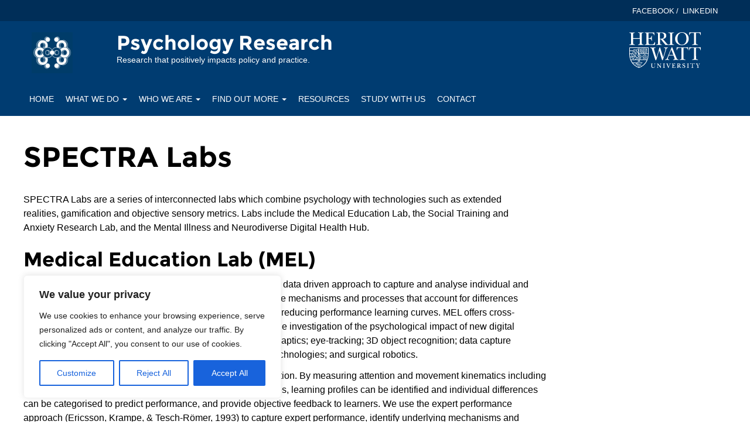

--- FILE ---
content_type: text/css
request_url: https://cabs.site.hw.ac.uk/wp-content/themes/hwu/assets/dist/css/blue.css?ver=1658920203
body_size: 30464
content:
@charset "UTF-8";
@font-face {
  font-family: "Montserrat";
  font-style: normal;
  font-weight: 700;
  src: local("Montserrat-Bold"), url("../fonts/montserrat-bold.woff2") format("woff2"), url("../fonts/montserrat-bold.woff") format("woff");
  unicode-range: U+0000-00FF, U+0131, U+0152-0153, U+02C6, U+02DA, U+02DC, U+2000-206F, U+2074, U+20AC, U+2212, U+2215, U+E0FF, U+EFFD, U+F000;
}
/*! normalize.css v3.0.3 | MIT License | github.com/necolas/normalize.css */
html {
  font-family: sans-serif;
  -ms-text-size-adjust: 100%;
  -webkit-text-size-adjust: 100%;
}

body {
  margin: 0;
}

article,
aside,
details,
figcaption,
figure,
footer,
header,
hgroup,
main,
menu,
nav,
section,
summary {
  display: block;
}

audio,
canvas,
progress,
video {
  display: inline-block;
  vertical-align: baseline;
}

audio:not([controls]) {
  display: none;
  height: 0;
}

[hidden],
template {
  display: none;
}

a {
  background-color: transparent;
}

a:active,
a:hover {
  outline: 0;
}

abbr[title] {
  border-bottom: 1px dotted;
}

b,
strong {
  font-weight: bold;
}

dfn {
  font-style: italic;
}

h1 {
  font-size: 2em;
  margin: 0.67em 0;
}

mark {
  background: #ff0;
  color: #000;
}

small {
  font-size: 80%;
}

sub,
sup {
  font-size: 75%;
  line-height: 0;
  position: relative;
  vertical-align: baseline;
}

sup {
  top: -0.5em;
}

sub {
  bottom: -0.25em;
}

img {
  border: 0;
}

svg:not(:root) {
  overflow: hidden;
}

figure {
  margin: 1em 40px;
}

hr {
  box-sizing: content-box;
  height: 0;
}

pre {
  overflow: auto;
}

code,
kbd,
pre,
samp {
  font-family: monospace, monospace;
  font-size: 1em;
}

button,
input,
optgroup,
select,
textarea {
  color: inherit;
  font: inherit;
  margin: 0;
}

button {
  overflow: visible;
}

button,
select {
  text-transform: none;
}

button,
html input[type=button],
input[type=reset],
input[type=submit] {
  -webkit-appearance: button;
  cursor: pointer;
}

button[disabled],
html input[disabled] {
  cursor: default;
}

button::-moz-focus-inner,
input::-moz-focus-inner {
  border: 0;
  padding: 0;
}

input {
  line-height: normal;
}

input[type=checkbox],
input[type=radio] {
  box-sizing: border-box;
  padding: 0;
}

input[type=number]::-webkit-inner-spin-button,
input[type=number]::-webkit-outer-spin-button {
  height: auto;
}

input[type=search] {
  -webkit-appearance: textfield;
  box-sizing: content-box;
}

input[type=search]::-webkit-search-cancel-button,
input[type=search]::-webkit-search-decoration {
  -webkit-appearance: none;
}

fieldset {
  border: 1px solid #c0c0c0;
  margin: 0 2px;
  padding: 0.35em 0.625em 0.75em;
}

legend {
  border: 0;
  padding: 0;
}

textarea {
  overflow: auto;
}

optgroup {
  font-weight: bold;
}

table {
  border-collapse: collapse;
  border-spacing: 0;
}

td,
th {
  padding: 0;
}

/*! Source: https://github.com/h5bp/html5-boilerplate/blob/master/src/css/main.css */
@media print {
  *,
*:before,
*:after {
    background: transparent !important;
    color: #000 !important;
    box-shadow: none !important;
    text-shadow: none !important;
  }

  a,
a:visited {
    text-decoration: underline;
  }

  a[href]:after {
    content: " (" attr(href) ")";
  }

  abbr[title]:after {
    content: " (" attr(title) ")";
  }

  a[href^="#"]:after,
a[href^="javascript:"]:after {
    content: "";
  }

  pre,
blockquote {
    border: 1px solid #999;
    page-break-inside: avoid;
  }

  thead {
    display: table-header-group;
  }

  tr,
img {
    page-break-inside: avoid;
  }

  img {
    max-width: 100% !important;
  }

  p,
h2,
h3 {
    orphans: 3;
    widows: 3;
  }

  h2,
h3 {
    page-break-after: avoid;
  }

  .navbar {
    display: none;
  }

  .btn > .caret, .comment-reply-link > .caret, .form-submit input > .caret, .nav-links a > .caret, .btn-keyline > .caret,
.dropup > .btn > .caret,
.dropup > .comment-reply-link > .caret,
.form-submit .dropup > input > .caret,
.nav-links .dropup > a > .caret,
.dropup > .btn-keyline > .caret {
    border-top-color: #000 !important;
  }

  .label {
    border: 1px solid #000;
  }

  .table, .tablepress {
    border-collapse: collapse !important;
  }
  .table td, .tablepress td,
.table th,
.tablepress th {
    background-color: #fff !important;
  }

  .table-bordered th, .tablepress th,
.table-bordered td,
.tablepress td {
    border: 1px solid #ddd !important;
  }
}
* {
  box-sizing: border-box;
}

*:before,
*:after {
  box-sizing: border-box;
}

html {
  font-size: 10px;
  -webkit-tap-highlight-color: rgba(0, 0, 0, 0);
}

body {
  font-family: -apple-system, BlinkMacSystemFont, "Segoe UI", Roboto, "Helvetica Neue", Arial, sans-serif;
  font-size: 16px;
  line-height: 1.5;
  color: #000;
  background-color: #fff;
}

input,
button,
select,
textarea {
  font-family: inherit;
  font-size: inherit;
  line-height: inherit;
}

a {
  color: #00213e;
  text-decoration: none;
}
a:hover, a:focus {
  color: #00213e;
  text-decoration: underline;
}
a:focus {
  outline: 5px auto -webkit-focus-ring-color;
  outline-offset: -2px;
}

figure {
  margin: 0;
}

img {
  vertical-align: middle;
}

.img-responsive {
  display: block;
  max-width: 100%;
  height: auto;
}

.img-rounded {
  border-radius: 0px;
}

.img-thumbnail {
  padding: 4px;
  line-height: 1.5;
  background-color: #fff;
  border: 1px solid #ddd;
  border-radius: 0px;
  transition: all 0.2s ease-in-out;
  display: inline-block;
  max-width: 100%;
  height: auto;
}

.img-circle {
  border-radius: 50%;
}

hr {
  margin-top: 24px;
  margin-bottom: 24px;
  border: 0;
  border-top: 1px solid #d6d9da;
}

.sr-only, .comment-author .says, .widget_rss .rss-widget-icon, .screen-reader-text {
  position: absolute;
  width: 1px;
  height: 1px;
  margin: -1px;
  padding: 0;
  overflow: hidden;
  clip: rect(0, 0, 0, 0);
  border: 0;
}

.sr-only-focusable:active, .sr-only-focusable:focus {
  position: static;
  width: auto;
  height: auto;
  margin: 0;
  overflow: visible;
  clip: auto;
}

[role=button] {
  cursor: pointer;
}

h1, h2, h3, h4, h5, h6,
.h1, .h2, .banner-heading h1, .h3, .widget-title, .front-page-widgets .front-page-widgets__column h2, .h4, .rss-feed--pure .title, .h5, .h6 {
  font-family: "Montserrat", "Helvetica Neue", Arial, sans-serif;
  font-weight: 700;
  line-height: 1.1;
  color: inherit;
}
h1 small,
h1 .small, h2 small,
h2 .small, h3 small,
h3 .small, h4 small,
h4 .small, h5 small,
h5 .small, h6 small,
h6 .small,
.h1 small,
.h1 .small, .h2 small, .banner-heading h1 small,
.h2 .small, .h3 small, .widget-title small, .front-page-widgets .front-page-widgets__column h2 small,
.h3 .small,
.widget-title .small,
.front-page-widgets .front-page-widgets__column h2 .small, .h4 small, .rss-feed--pure .title small,
.h4 .small,
.rss-feed--pure .title .small, .h5 small,
.h5 .small, .h6 small,
.h6 .small {
  font-weight: normal;
  line-height: 1;
  color: #5c656d;
}

h1, .h1,
h2, .h2, .banner-heading h1,
h3, .h3, .widget-title, .front-page-widgets .front-page-widgets__column h2 {
  margin-top: 24px;
  margin-bottom: 12px;
}
h1 small,
h1 .small, .h1 small,
.h1 .small,
h2 small,
h2 .small, .h2 small, .banner-heading h1 small,
.h2 .small,
h3 small,
h3 .small, .h3 small, .widget-title small, .front-page-widgets .front-page-widgets__column h2 small,
.h3 .small,
.widget-title .small,
.front-page-widgets .front-page-widgets__column h2 .small {
  font-size: 65%;
}

h4, .h4, .rss-feed--pure .title,
h5, .h5,
h6, .h6 {
  margin-top: 12px;
  margin-bottom: 12px;
}
h4 small,
h4 .small, .h4 small, .rss-feed--pure .title small,
.h4 .small,
.rss-feed--pure .title .small,
h5 small,
h5 .small, .h5 small,
.h5 .small,
h6 small,
h6 .small, .h6 small,
.h6 .small {
  font-size: 75%;
}

h1, .h1 {
  font-size: 48px;
}

h2, .h2, .banner-heading h1 {
  font-size: 34px;
}

h3, .h3, .widget-title, .front-page-widgets .front-page-widgets__column h2 {
  font-size: 24px;
}

h4, .h4, .rss-feed--pure .title {
  font-size: 18px;
}

h5, .h5 {
  font-size: 16px;
}

h6, .h6 {
  font-size: 14px;
}

p {
  margin: 0 0 12px;
}

.lead {
  margin-bottom: 24px;
  font-size: 18px;
  font-weight: 300;
  line-height: 1.4;
}
@media (min-width: 600px) {
  .lead {
    font-size: 24px;
  }
}

small,
.small {
  font-size: 87%;
}

mark,
.mark {
  background-color: rgba(209, 121, 41, 0.2);
  padding: 0.2em;
}

.text-left {
  text-align: left;
}

.text-right {
  text-align: right;
}

.text-center {
  text-align: center;
}

.text-justify {
  text-align: justify;
}

.text-nowrap {
  white-space: nowrap;
}

.text-lowercase {
  text-transform: lowercase;
}

.text-uppercase, .initialism {
  text-transform: uppercase;
}

.text-capitalize {
  text-transform: capitalize;
}

.text-muted, .rss-feed--pure .type {
  color: #393f44;
}

.text-primary {
  color: #003c71;
}

a.text-primary:hover,
a.text-primary:focus {
  color: #00213e;
}

.text-success {
  color: #8a9400;
}

a.text-success:hover,
a.text-success:focus {
  color: #5a6100;
}

.text-info {
  color: #003c71;
}

a.text-info:hover,
a.text-info:focus {
  color: #00213e;
}

.text-warning {
  color: #b36823;
}

a.text-warning:hover,
a.text-warning:focus {
  color: #894f1b;
}

.text-danger {
  color: #d14129;
}

a.text-danger:hover,
a.text-danger:focus {
  color: #a63421;
}

.bg-primary {
  color: #fff;
}

.bg-primary {
  background-color: #003c71;
}

a.bg-primary:hover,
a.bg-primary:focus {
  background-color: #00213e;
}

.bg-success {
  background-color: rgba(162, 173, 0, 0.2);
}

a.bg-success:hover,
a.bg-success:focus {
  background-color: rgba(114, 122, 0, 0.2);
}

.bg-info {
  background-color: rgba(0, 60, 113, 0.2);
}

a.bg-info:hover,
a.bg-info:focus {
  background-color: rgba(0, 33, 62, 0.2);
}

.bg-warning {
  background-color: rgba(209, 121, 41, 0.2);
}

a.bg-warning:hover,
a.bg-warning:focus {
  background-color: rgba(166, 96, 33, 0.2);
}

.bg-danger {
  background-color: rgba(209, 65, 41, 0.2);
}

a.bg-danger:hover,
a.bg-danger:focus {
  background-color: rgba(166, 52, 33, 0.2);
}

.page-header, .entry-header {
  padding-bottom: 11px;
  margin: 48px 0 24px;
  border-bottom: 1px solid #adb2b6;
}

ul,
ol {
  margin-top: 0;
  margin-bottom: 12px;
}
ul ul,
ul ol,
ol ul,
ol ol {
  margin-bottom: 0;
}

.list-unstyled {
  padding-left: 0;
  list-style: none;
}

.list-inline {
  padding-left: 0;
  list-style: none;
  margin-left: -5px;
}
.list-inline > li {
  display: inline-block;
  padding-left: 5px;
  padding-right: 5px;
}

dl {
  margin-top: 0;
  margin-bottom: 24px;
}

dt,
dd {
  line-height: 1.5;
}

dt {
  font-weight: bold;
}

dd {
  margin-left: 0;
}

.dl-horizontal dd:before, .dl-horizontal dd:after {
  content: " ";
  display: table;
}
.dl-horizontal dd:after {
  clear: both;
}
@media (min-width: 600px) {
  .dl-horizontal dt {
    float: left;
    width: 160px;
    clear: left;
    text-align: right;
    overflow: hidden;
    text-overflow: ellipsis;
    white-space: nowrap;
  }
  .dl-horizontal dd {
    margin-left: 180px;
  }
}

abbr[title],
abbr[data-original-title] {
  cursor: help;
  border-bottom: 1px dotted #5c656d;
}

.initialism {
  font-size: 90%;
}

blockquote {
  padding: 12px 24px;
  margin: 0 0 24px;
  font-size: 20px;
  border-left: 5px solid #adb2b6;
}
blockquote p:last-child,
blockquote ul:last-child,
blockquote ol:last-child {
  margin-bottom: 0;
}
blockquote footer,
blockquote small,
blockquote .small {
  display: block;
  font-size: 80%;
  line-height: 1.5;
  color: #5c656d;
}
blockquote footer:before,
blockquote small:before,
blockquote .small:before {
  content: "— ";
}

.blockquote-reverse,
blockquote.pull-right {
  padding-right: 15px;
  padding-left: 0;
  border-right: 5px solid #adb2b6;
  border-left: 0;
  text-align: right;
}
.blockquote-reverse footer:before,
.blockquote-reverse small:before,
.blockquote-reverse .small:before,
blockquote.pull-right footer:before,
blockquote.pull-right small:before,
blockquote.pull-right .small:before {
  content: "";
}
.blockquote-reverse footer:after,
.blockquote-reverse small:after,
.blockquote-reverse .small:after,
blockquote.pull-right footer:after,
blockquote.pull-right small:after,
blockquote.pull-right .small:after {
  content: " —";
}

address {
  margin-bottom: 24px;
  font-style: normal;
  line-height: 1.5;
}

code,
kbd,
pre,
samp {
  font-family: Menlo, Monaco, Consolas, "Liberation Mono", "Courier New", monospace;
}

code {
  padding: 2px 4px;
  font-size: 90%;
  color: #c7254e;
  background-color: #f9f2f4;
  border-radius: 0px;
}

kbd {
  padding: 2px 4px;
  font-size: 90%;
  color: #fff;
  background-color: #333;
  border-radius: 0px;
  box-shadow: inset 0 -1px 0 rgba(0, 0, 0, 0.25);
}
kbd kbd {
  padding: 0;
  font-size: 100%;
  font-weight: bold;
  box-shadow: none;
}

pre {
  display: block;
  padding: 11.5px;
  margin: 0 0 12px;
  font-size: 15px;
  line-height: 1.5;
  word-break: break-all;
  word-wrap: break-word;
  color: #333f48;
  background-color: #f5f5f5;
  border: 1px solid #ccc;
  border-radius: 0px;
}
pre code {
  padding: 0;
  font-size: inherit;
  color: inherit;
  white-space: pre-wrap;
  background-color: transparent;
  border-radius: 0;
}

.pre-scrollable {
  max-height: 340px;
  overflow-y: scroll;
}

.container, .site {
  margin-right: auto;
  margin-left: auto;
  padding-left: 15px;
  padding-right: 15px;
}
.container:before, .site:before, .container:after, .site:after {
  content: " ";
  display: table;
}
.container:after, .site:after {
  clear: both;
}
@media (min-width: 600px) {
  .container, .site {
    max-width: 900px;
  }
}
@media (min-width: 900px) {
  .container, .site {
    max-width: 1230px;
  }
}
@media (min-width: 1220px) {
  .container, .site {
    max-width: 1230px;
  }
}

.container-fluid {
  margin-right: auto;
  margin-left: auto;
  padding-left: 15px;
  padding-right: 15px;
}
.container-fluid:before, .container-fluid:after {
  content: " ";
  display: table;
}
.container-fluid:after {
  clear: both;
}

.row {
  margin-left: -15px;
  margin-right: -15px;
}
.row:before, .row:after {
  content: " ";
  display: table;
}
.row:after {
  clear: both;
}

.col-xs-1, .col-sm-1, .col-md-1, .col-lg-1, .col-xs-2, .col-sm-2, .col-md-2, .col-lg-2, .col-xs-3, .col-sm-3, .col-md-3, .col-lg-3, .col-xs-4, .col-sm-4, .col-md-4, .col-lg-4, .col-xs-5, .col-sm-5, .col-md-5, .col-lg-5, .col-xs-6, .col-sm-6, .col-md-6, .col-lg-6, .col-xs-7, .col-sm-7, .col-md-7, .col-lg-7, .col-xs-8, .col-sm-8, .col-md-8, .col-lg-8, .col-xs-9, .col-sm-9, .col-md-9, .col-lg-9, .col-xs-10, .col-sm-10, .col-md-10, .col-lg-10, .col-xs-11, .col-sm-11, .col-md-11, .col-lg-11, .col-xs-12, .col-sm-12, .col-md-12, .col-lg-12 {
  position: relative;
  min-height: 1px;
  padding-left: 15px;
  padding-right: 15px;
}

.col-xs-1, .col-xs-2, .col-xs-3, .col-xs-4, .col-xs-5, .col-xs-6, .col-xs-7, .col-xs-8, .col-xs-9, .col-xs-10, .col-xs-11, .col-xs-12 {
  float: left;
}

.col-xs-1 {
  width: 8.3333333333%;
}

.col-xs-2 {
  width: 16.6666666667%;
}

.col-xs-3 {
  width: 25%;
}

.col-xs-4 {
  width: 33.3333333333%;
}

.col-xs-5 {
  width: 41.6666666667%;
}

.col-xs-6 {
  width: 50%;
}

.col-xs-7 {
  width: 58.3333333333%;
}

.col-xs-8 {
  width: 66.6666666667%;
}

.col-xs-9 {
  width: 75%;
}

.col-xs-10 {
  width: 83.3333333333%;
}

.col-xs-11 {
  width: 91.6666666667%;
}

.col-xs-12 {
  width: 100%;
}

.col-xs-pull-0 {
  right: auto;
}

.col-xs-pull-1 {
  right: 8.3333333333%;
}

.col-xs-pull-2 {
  right: 16.6666666667%;
}

.col-xs-pull-3 {
  right: 25%;
}

.col-xs-pull-4 {
  right: 33.3333333333%;
}

.col-xs-pull-5 {
  right: 41.6666666667%;
}

.col-xs-pull-6 {
  right: 50%;
}

.col-xs-pull-7 {
  right: 58.3333333333%;
}

.col-xs-pull-8 {
  right: 66.6666666667%;
}

.col-xs-pull-9 {
  right: 75%;
}

.col-xs-pull-10 {
  right: 83.3333333333%;
}

.col-xs-pull-11 {
  right: 91.6666666667%;
}

.col-xs-pull-12 {
  right: 100%;
}

.col-xs-push-0 {
  left: auto;
}

.col-xs-push-1 {
  left: 8.3333333333%;
}

.col-xs-push-2 {
  left: 16.6666666667%;
}

.col-xs-push-3 {
  left: 25%;
}

.col-xs-push-4 {
  left: 33.3333333333%;
}

.col-xs-push-5 {
  left: 41.6666666667%;
}

.col-xs-push-6 {
  left: 50%;
}

.col-xs-push-7 {
  left: 58.3333333333%;
}

.col-xs-push-8 {
  left: 66.6666666667%;
}

.col-xs-push-9 {
  left: 75%;
}

.col-xs-push-10 {
  left: 83.3333333333%;
}

.col-xs-push-11 {
  left: 91.6666666667%;
}

.col-xs-push-12 {
  left: 100%;
}

.col-xs-offset-0 {
  margin-left: 0%;
}

.col-xs-offset-1 {
  margin-left: 8.3333333333%;
}

.col-xs-offset-2 {
  margin-left: 16.6666666667%;
}

.col-xs-offset-3 {
  margin-left: 25%;
}

.col-xs-offset-4 {
  margin-left: 33.3333333333%;
}

.col-xs-offset-5 {
  margin-left: 41.6666666667%;
}

.col-xs-offset-6 {
  margin-left: 50%;
}

.col-xs-offset-7 {
  margin-left: 58.3333333333%;
}

.col-xs-offset-8 {
  margin-left: 66.6666666667%;
}

.col-xs-offset-9 {
  margin-left: 75%;
}

.col-xs-offset-10 {
  margin-left: 83.3333333333%;
}

.col-xs-offset-11 {
  margin-left: 91.6666666667%;
}

.col-xs-offset-12 {
  margin-left: 100%;
}

@media (min-width: 600px) {
  .col-sm-1, .col-sm-2, .col-sm-3, .col-sm-4, .col-sm-5, .col-sm-6, .col-sm-7, .col-sm-8, .col-sm-9, .col-sm-10, .col-sm-11, .col-sm-12 {
    float: left;
  }

  .col-sm-1 {
    width: 8.3333333333%;
  }

  .col-sm-2 {
    width: 16.6666666667%;
  }

  .col-sm-3 {
    width: 25%;
  }

  .col-sm-4 {
    width: 33.3333333333%;
  }

  .col-sm-5 {
    width: 41.6666666667%;
  }

  .col-sm-6 {
    width: 50%;
  }

  .col-sm-7 {
    width: 58.3333333333%;
  }

  .col-sm-8 {
    width: 66.6666666667%;
  }

  .col-sm-9 {
    width: 75%;
  }

  .col-sm-10 {
    width: 83.3333333333%;
  }

  .col-sm-11 {
    width: 91.6666666667%;
  }

  .col-sm-12 {
    width: 100%;
  }

  .col-sm-pull-0 {
    right: auto;
  }

  .col-sm-pull-1 {
    right: 8.3333333333%;
  }

  .col-sm-pull-2 {
    right: 16.6666666667%;
  }

  .col-sm-pull-3 {
    right: 25%;
  }

  .col-sm-pull-4 {
    right: 33.3333333333%;
  }

  .col-sm-pull-5 {
    right: 41.6666666667%;
  }

  .col-sm-pull-6 {
    right: 50%;
  }

  .col-sm-pull-7 {
    right: 58.3333333333%;
  }

  .col-sm-pull-8 {
    right: 66.6666666667%;
  }

  .col-sm-pull-9 {
    right: 75%;
  }

  .col-sm-pull-10 {
    right: 83.3333333333%;
  }

  .col-sm-pull-11 {
    right: 91.6666666667%;
  }

  .col-sm-pull-12 {
    right: 100%;
  }

  .col-sm-push-0 {
    left: auto;
  }

  .col-sm-push-1 {
    left: 8.3333333333%;
  }

  .col-sm-push-2 {
    left: 16.6666666667%;
  }

  .col-sm-push-3 {
    left: 25%;
  }

  .col-sm-push-4 {
    left: 33.3333333333%;
  }

  .col-sm-push-5 {
    left: 41.6666666667%;
  }

  .col-sm-push-6 {
    left: 50%;
  }

  .col-sm-push-7 {
    left: 58.3333333333%;
  }

  .col-sm-push-8 {
    left: 66.6666666667%;
  }

  .col-sm-push-9 {
    left: 75%;
  }

  .col-sm-push-10 {
    left: 83.3333333333%;
  }

  .col-sm-push-11 {
    left: 91.6666666667%;
  }

  .col-sm-push-12 {
    left: 100%;
  }

  .col-sm-offset-0 {
    margin-left: 0%;
  }

  .col-sm-offset-1 {
    margin-left: 8.3333333333%;
  }

  .col-sm-offset-2 {
    margin-left: 16.6666666667%;
  }

  .col-sm-offset-3 {
    margin-left: 25%;
  }

  .col-sm-offset-4 {
    margin-left: 33.3333333333%;
  }

  .col-sm-offset-5 {
    margin-left: 41.6666666667%;
  }

  .col-sm-offset-6 {
    margin-left: 50%;
  }

  .col-sm-offset-7 {
    margin-left: 58.3333333333%;
  }

  .col-sm-offset-8 {
    margin-left: 66.6666666667%;
  }

  .col-sm-offset-9 {
    margin-left: 75%;
  }

  .col-sm-offset-10 {
    margin-left: 83.3333333333%;
  }

  .col-sm-offset-11 {
    margin-left: 91.6666666667%;
  }

  .col-sm-offset-12 {
    margin-left: 100%;
  }
}
@media (min-width: 900px) {
  .col-md-1, .col-md-2, .col-md-3, .col-md-4, .col-md-5, .col-md-6, .col-md-7, .col-md-8, .col-md-9, .col-md-10, .col-md-11, .col-md-12 {
    float: left;
  }

  .col-md-1 {
    width: 8.3333333333%;
  }

  .col-md-2 {
    width: 16.6666666667%;
  }

  .col-md-3 {
    width: 25%;
  }

  .col-md-4 {
    width: 33.3333333333%;
  }

  .col-md-5 {
    width: 41.6666666667%;
  }

  .col-md-6 {
    width: 50%;
  }

  .col-md-7 {
    width: 58.3333333333%;
  }

  .col-md-8 {
    width: 66.6666666667%;
  }

  .col-md-9 {
    width: 75%;
  }

  .col-md-10 {
    width: 83.3333333333%;
  }

  .col-md-11 {
    width: 91.6666666667%;
  }

  .col-md-12 {
    width: 100%;
  }

  .col-md-pull-0 {
    right: auto;
  }

  .col-md-pull-1 {
    right: 8.3333333333%;
  }

  .col-md-pull-2 {
    right: 16.6666666667%;
  }

  .col-md-pull-3 {
    right: 25%;
  }

  .col-md-pull-4 {
    right: 33.3333333333%;
  }

  .col-md-pull-5 {
    right: 41.6666666667%;
  }

  .col-md-pull-6 {
    right: 50%;
  }

  .col-md-pull-7 {
    right: 58.3333333333%;
  }

  .col-md-pull-8 {
    right: 66.6666666667%;
  }

  .col-md-pull-9 {
    right: 75%;
  }

  .col-md-pull-10 {
    right: 83.3333333333%;
  }

  .col-md-pull-11 {
    right: 91.6666666667%;
  }

  .col-md-pull-12 {
    right: 100%;
  }

  .col-md-push-0 {
    left: auto;
  }

  .col-md-push-1 {
    left: 8.3333333333%;
  }

  .col-md-push-2 {
    left: 16.6666666667%;
  }

  .col-md-push-3 {
    left: 25%;
  }

  .col-md-push-4 {
    left: 33.3333333333%;
  }

  .col-md-push-5 {
    left: 41.6666666667%;
  }

  .col-md-push-6 {
    left: 50%;
  }

  .col-md-push-7 {
    left: 58.3333333333%;
  }

  .col-md-push-8 {
    left: 66.6666666667%;
  }

  .col-md-push-9 {
    left: 75%;
  }

  .col-md-push-10 {
    left: 83.3333333333%;
  }

  .col-md-push-11 {
    left: 91.6666666667%;
  }

  .col-md-push-12 {
    left: 100%;
  }

  .col-md-offset-0 {
    margin-left: 0%;
  }

  .col-md-offset-1 {
    margin-left: 8.3333333333%;
  }

  .col-md-offset-2 {
    margin-left: 16.6666666667%;
  }

  .col-md-offset-3 {
    margin-left: 25%;
  }

  .col-md-offset-4 {
    margin-left: 33.3333333333%;
  }

  .col-md-offset-5 {
    margin-left: 41.6666666667%;
  }

  .col-md-offset-6 {
    margin-left: 50%;
  }

  .col-md-offset-7 {
    margin-left: 58.3333333333%;
  }

  .col-md-offset-8 {
    margin-left: 66.6666666667%;
  }

  .col-md-offset-9 {
    margin-left: 75%;
  }

  .col-md-offset-10 {
    margin-left: 83.3333333333%;
  }

  .col-md-offset-11 {
    margin-left: 91.6666666667%;
  }

  .col-md-offset-12 {
    margin-left: 100%;
  }
}
@media (min-width: 1220px) {
  .col-lg-1, .col-lg-2, .col-lg-3, .col-lg-4, .col-lg-5, .col-lg-6, .col-lg-7, .col-lg-8, .col-lg-9, .col-lg-10, .col-lg-11, .col-lg-12 {
    float: left;
  }

  .col-lg-1 {
    width: 8.3333333333%;
  }

  .col-lg-2 {
    width: 16.6666666667%;
  }

  .col-lg-3 {
    width: 25%;
  }

  .col-lg-4 {
    width: 33.3333333333%;
  }

  .col-lg-5 {
    width: 41.6666666667%;
  }

  .col-lg-6 {
    width: 50%;
  }

  .col-lg-7 {
    width: 58.3333333333%;
  }

  .col-lg-8 {
    width: 66.6666666667%;
  }

  .col-lg-9 {
    width: 75%;
  }

  .col-lg-10 {
    width: 83.3333333333%;
  }

  .col-lg-11 {
    width: 91.6666666667%;
  }

  .col-lg-12 {
    width: 100%;
  }

  .col-lg-pull-0 {
    right: auto;
  }

  .col-lg-pull-1 {
    right: 8.3333333333%;
  }

  .col-lg-pull-2 {
    right: 16.6666666667%;
  }

  .col-lg-pull-3 {
    right: 25%;
  }

  .col-lg-pull-4 {
    right: 33.3333333333%;
  }

  .col-lg-pull-5 {
    right: 41.6666666667%;
  }

  .col-lg-pull-6 {
    right: 50%;
  }

  .col-lg-pull-7 {
    right: 58.3333333333%;
  }

  .col-lg-pull-8 {
    right: 66.6666666667%;
  }

  .col-lg-pull-9 {
    right: 75%;
  }

  .col-lg-pull-10 {
    right: 83.3333333333%;
  }

  .col-lg-pull-11 {
    right: 91.6666666667%;
  }

  .col-lg-pull-12 {
    right: 100%;
  }

  .col-lg-push-0 {
    left: auto;
  }

  .col-lg-push-1 {
    left: 8.3333333333%;
  }

  .col-lg-push-2 {
    left: 16.6666666667%;
  }

  .col-lg-push-3 {
    left: 25%;
  }

  .col-lg-push-4 {
    left: 33.3333333333%;
  }

  .col-lg-push-5 {
    left: 41.6666666667%;
  }

  .col-lg-push-6 {
    left: 50%;
  }

  .col-lg-push-7 {
    left: 58.3333333333%;
  }

  .col-lg-push-8 {
    left: 66.6666666667%;
  }

  .col-lg-push-9 {
    left: 75%;
  }

  .col-lg-push-10 {
    left: 83.3333333333%;
  }

  .col-lg-push-11 {
    left: 91.6666666667%;
  }

  .col-lg-push-12 {
    left: 100%;
  }

  .col-lg-offset-0 {
    margin-left: 0%;
  }

  .col-lg-offset-1 {
    margin-left: 8.3333333333%;
  }

  .col-lg-offset-2 {
    margin-left: 16.6666666667%;
  }

  .col-lg-offset-3 {
    margin-left: 25%;
  }

  .col-lg-offset-4 {
    margin-left: 33.3333333333%;
  }

  .col-lg-offset-5 {
    margin-left: 41.6666666667%;
  }

  .col-lg-offset-6 {
    margin-left: 50%;
  }

  .col-lg-offset-7 {
    margin-left: 58.3333333333%;
  }

  .col-lg-offset-8 {
    margin-left: 66.6666666667%;
  }

  .col-lg-offset-9 {
    margin-left: 75%;
  }

  .col-lg-offset-10 {
    margin-left: 83.3333333333%;
  }

  .col-lg-offset-11 {
    margin-left: 91.6666666667%;
  }

  .col-lg-offset-12 {
    margin-left: 100%;
  }
}
table {
  background-color: transparent;
}

caption {
  padding-top: 8px;
  padding-bottom: 8px;
  color: #393f44;
  text-align: left;
}

th {
  text-align: left;
}

.table, .tablepress {
  width: 100%;
  max-width: 100%;
  margin-bottom: 24px;
}
.table > thead > tr > th, .tablepress > thead > tr > th,
.table > thead > tr > td,
.tablepress > thead > tr > td,
.table > tbody > tr > th,
.tablepress > tbody > tr > th,
.table > tbody > tr > td,
.tablepress > tbody > tr > td,
.table > tfoot > tr > th,
.tablepress > tfoot > tr > th,
.table > tfoot > tr > td,
.tablepress > tfoot > tr > td {
  padding: 8px;
  line-height: 1.5;
  vertical-align: top;
  border-top: 1px solid #a5aaaf;
}
.table > thead > tr > th, .tablepress > thead > tr > th {
  vertical-align: bottom;
  border-bottom: 2px solid #a5aaaf;
}
.table > caption + thead > tr:first-child > th, .tablepress > caption + thead > tr:first-child > th,
.table > caption + thead > tr:first-child > td,
.tablepress > caption + thead > tr:first-child > td,
.table > colgroup + thead > tr:first-child > th,
.tablepress > colgroup + thead > tr:first-child > th,
.table > colgroup + thead > tr:first-child > td,
.tablepress > colgroup + thead > tr:first-child > td,
.table > thead:first-child > tr:first-child > th,
.tablepress > thead:first-child > tr:first-child > th,
.table > thead:first-child > tr:first-child > td,
.tablepress > thead:first-child > tr:first-child > td {
  border-top: 0;
}
.table > tbody + tbody, .tablepress > tbody + tbody {
  border-top: 2px solid #a5aaaf;
}
.table .table, .tablepress .table, .table .tablepress, .tablepress .tablepress {
  background-color: #fff;
}

.table-condensed > thead > tr > th,
.table-condensed > thead > tr > td,
.table-condensed > tbody > tr > th,
.table-condensed > tbody > tr > td,
.table-condensed > tfoot > tr > th,
.table-condensed > tfoot > tr > td {
  padding: 5px;
}

.table-bordered, .tablepress {
  border: 1px solid #a5aaaf;
}
.table-bordered > thead > tr > th, .tablepress > thead > tr > th,
.table-bordered > thead > tr > td,
.tablepress > thead > tr > td,
.table-bordered > tbody > tr > th,
.tablepress > tbody > tr > th,
.table-bordered > tbody > tr > td,
.tablepress > tbody > tr > td,
.table-bordered > tfoot > tr > th,
.tablepress > tfoot > tr > th,
.table-bordered > tfoot > tr > td,
.tablepress > tfoot > tr > td {
  border: 1px solid #a5aaaf;
}
.table-bordered > thead > tr > th, .tablepress > thead > tr > th,
.table-bordered > thead > tr > td,
.tablepress > thead > tr > td {
  border-bottom-width: 2px;
}

.table-striped > tbody > tr:nth-of-type(odd) {
  background-color: rgba(92, 101, 109, 0.1);
}

.table-hover > tbody > tr:hover, .tablepress > tbody > tr:hover {
  background-color: #d6d9da;
}

table col[class*=col-] {
  position: static;
  float: none;
  display: table-column;
}

table td[class*=col-],
table th[class*=col-] {
  position: static;
  float: none;
  display: table-cell;
}

.table > thead > tr > td.active, .tablepress > thead > tr > td.active,
.table > thead > tr > th.active,
.tablepress > thead > tr > th.active, .table > thead > tr.active > td, .tablepress > thead > tr.active > td, .table > thead > tr.active > th, .tablepress > thead > tr.active > th,
.table > tbody > tr > td.active,
.tablepress > tbody > tr > td.active,
.table > tbody > tr > th.active,
.tablepress > tbody > tr > th.active,
.table > tbody > tr.active > td,
.tablepress > tbody > tr.active > td,
.table > tbody > tr.active > th,
.tablepress > tbody > tr.active > th,
.table > tfoot > tr > td.active,
.tablepress > tfoot > tr > td.active,
.table > tfoot > tr > th.active,
.tablepress > tfoot > tr > th.active,
.table > tfoot > tr.active > td,
.tablepress > tfoot > tr.active > td,
.table > tfoot > tr.active > th,
.tablepress > tfoot > tr.active > th {
  background-color: #d6d9da;
}

.table-hover > tbody > tr > td.active:hover, .tablepress > tbody > tr > td.active:hover,
.table-hover > tbody > tr > th.active:hover,
.tablepress > tbody > tr > th.active:hover, .table-hover > tbody > tr.active:hover > td, .tablepress > tbody > tr.active:hover > td, .table-hover > tbody > tr:hover > .active, .tablepress > tbody > tr:hover > .active, .table-hover > tbody > tr.active:hover > th, .tablepress > tbody > tr.active:hover > th {
  background-color: #c9cdce;
}

.table > thead > tr > td.success, .tablepress > thead > tr > td.success,
.table > thead > tr > th.success,
.tablepress > thead > tr > th.success, .table > thead > tr.success > td, .tablepress > thead > tr.success > td, .table > thead > tr.success > th, .tablepress > thead > tr.success > th,
.table > tbody > tr > td.success,
.tablepress > tbody > tr > td.success,
.table > tbody > tr > th.success,
.tablepress > tbody > tr > th.success,
.table > tbody > tr.success > td,
.tablepress > tbody > tr.success > td,
.table > tbody > tr.success > th,
.tablepress > tbody > tr.success > th,
.table > tfoot > tr > td.success,
.tablepress > tfoot > tr > td.success,
.table > tfoot > tr > th.success,
.tablepress > tfoot > tr > th.success,
.table > tfoot > tr.success > td,
.tablepress > tfoot > tr.success > td,
.table > tfoot > tr.success > th,
.tablepress > tfoot > tr.success > th {
  background-color: rgba(162, 173, 0, 0.2);
}

.table-hover > tbody > tr > td.success:hover, .tablepress > tbody > tr > td.success:hover,
.table-hover > tbody > tr > th.success:hover,
.tablepress > tbody > tr > th.success:hover, .table-hover > tbody > tr.success:hover > td, .tablepress > tbody > tr.success:hover > td, .table-hover > tbody > tr:hover > .success, .tablepress > tbody > tr:hover > .success, .table-hover > tbody > tr.success:hover > th, .tablepress > tbody > tr.success:hover > th {
  background-color: rgba(138, 148, 0, 0.2);
}

.table > thead > tr > td.info, .tablepress > thead > tr > td.info,
.table > thead > tr > th.info,
.tablepress > thead > tr > th.info, .table > thead > tr.info > td, .tablepress > thead > tr.info > td, .table > thead > tr.info > th, .tablepress > thead > tr.info > th,
.table > tbody > tr > td.info,
.tablepress > tbody > tr > td.info,
.table > tbody > tr > th.info,
.tablepress > tbody > tr > th.info,
.table > tbody > tr.info > td,
.tablepress > tbody > tr.info > td,
.table > tbody > tr.info > th,
.tablepress > tbody > tr.info > th,
.table > tfoot > tr > td.info,
.tablepress > tfoot > tr > td.info,
.table > tfoot > tr > th.info,
.tablepress > tfoot > tr > th.info,
.table > tfoot > tr.info > td,
.tablepress > tfoot > tr.info > td,
.table > tfoot > tr.info > th,
.tablepress > tfoot > tr.info > th {
  background-color: rgba(0, 60, 113, 0.2);
}

.table-hover > tbody > tr > td.info:hover, .tablepress > tbody > tr > td.info:hover,
.table-hover > tbody > tr > th.info:hover,
.tablepress > tbody > tr > th.info:hover, .table-hover > tbody > tr.info:hover > td, .tablepress > tbody > tr.info:hover > td, .table-hover > tbody > tr:hover > .info, .tablepress > tbody > tr:hover > .info, .table-hover > tbody > tr.info:hover > th, .tablepress > tbody > tr.info:hover > th {
  background-color: rgba(0, 46, 88, 0.2);
}

.table > thead > tr > td.warning, .tablepress > thead > tr > td.warning,
.table > thead > tr > th.warning,
.tablepress > thead > tr > th.warning, .table > thead > tr.warning > td, .tablepress > thead > tr.warning > td, .table > thead > tr.warning > th, .tablepress > thead > tr.warning > th,
.table > tbody > tr > td.warning,
.tablepress > tbody > tr > td.warning,
.table > tbody > tr > th.warning,
.tablepress > tbody > tr > th.warning,
.table > tbody > tr.warning > td,
.tablepress > tbody > tr.warning > td,
.table > tbody > tr.warning > th,
.tablepress > tbody > tr.warning > th,
.table > tfoot > tr > td.warning,
.tablepress > tfoot > tr > td.warning,
.table > tfoot > tr > th.warning,
.tablepress > tfoot > tr > th.warning,
.table > tfoot > tr.warning > td,
.tablepress > tfoot > tr.warning > td,
.table > tfoot > tr.warning > th,
.tablepress > tfoot > tr.warning > th {
  background-color: rgba(209, 121, 41, 0.2);
}

.table-hover > tbody > tr > td.warning:hover, .tablepress > tbody > tr > td.warning:hover,
.table-hover > tbody > tr > th.warning:hover,
.tablepress > tbody > tr > th.warning:hover, .table-hover > tbody > tr.warning:hover > td, .tablepress > tbody > tr.warning:hover > td, .table-hover > tbody > tr:hover > .warning, .tablepress > tbody > tr:hover > .warning, .table-hover > tbody > tr.warning:hover > th, .tablepress > tbody > tr.warning:hover > th {
  background-color: rgba(188, 109, 37, 0.2);
}

.table > thead > tr > td.danger, .tablepress > thead > tr > td.danger,
.table > thead > tr > th.danger,
.tablepress > thead > tr > th.danger, .table > thead > tr.danger > td, .tablepress > thead > tr.danger > td, .table > thead > tr.danger > th, .tablepress > thead > tr.danger > th,
.table > tbody > tr > td.danger,
.tablepress > tbody > tr > td.danger,
.table > tbody > tr > th.danger,
.tablepress > tbody > tr > th.danger,
.table > tbody > tr.danger > td,
.tablepress > tbody > tr.danger > td,
.table > tbody > tr.danger > th,
.tablepress > tbody > tr.danger > th,
.table > tfoot > tr > td.danger,
.tablepress > tfoot > tr > td.danger,
.table > tfoot > tr > th.danger,
.tablepress > tfoot > tr > th.danger,
.table > tfoot > tr.danger > td,
.tablepress > tfoot > tr.danger > td,
.table > tfoot > tr.danger > th,
.tablepress > tfoot > tr.danger > th {
  background-color: rgba(209, 65, 41, 0.2);
}

.table-hover > tbody > tr > td.danger:hover, .tablepress > tbody > tr > td.danger:hover,
.table-hover > tbody > tr > th.danger:hover,
.tablepress > tbody > tr > th.danger:hover, .table-hover > tbody > tr.danger:hover > td, .tablepress > tbody > tr.danger:hover > td, .table-hover > tbody > tr:hover > .danger, .tablepress > tbody > tr:hover > .danger, .table-hover > tbody > tr.danger:hover > th, .tablepress > tbody > tr.danger:hover > th {
  background-color: rgba(188, 58, 37, 0.2);
}

.table-responsive {
  overflow-x: auto;
  min-height: 0.01%;
}
@media screen and (max-width: 599px) {
  .table-responsive {
    width: 100%;
    margin-bottom: 18px;
    overflow-y: hidden;
    -ms-overflow-style: -ms-autohiding-scrollbar;
    border: 1px solid #a5aaaf;
  }
  .table-responsive > .table, .table-responsive > .tablepress {
    margin-bottom: 0;
  }
  .table-responsive > .table > thead > tr > th, .table-responsive > .tablepress > thead > tr > th,
.table-responsive > .table > thead > tr > td,
.table-responsive > .tablepress > thead > tr > td,
.table-responsive > .table > tbody > tr > th,
.table-responsive > .tablepress > tbody > tr > th,
.table-responsive > .table > tbody > tr > td,
.table-responsive > .tablepress > tbody > tr > td,
.table-responsive > .table > tfoot > tr > th,
.table-responsive > .tablepress > tfoot > tr > th,
.table-responsive > .table > tfoot > tr > td,
.table-responsive > .tablepress > tfoot > tr > td {
    white-space: nowrap;
  }
  .table-responsive > .table-bordered, .table-responsive > .tablepress {
    border: 0;
  }
  .table-responsive > .table-bordered > thead > tr > th:first-child, .table-responsive > .tablepress > thead > tr > th:first-child,
.table-responsive > .table-bordered > thead > tr > td:first-child,
.table-responsive > .tablepress > thead > tr > td:first-child,
.table-responsive > .table-bordered > tbody > tr > th:first-child,
.table-responsive > .tablepress > tbody > tr > th:first-child,
.table-responsive > .table-bordered > tbody > tr > td:first-child,
.table-responsive > .tablepress > tbody > tr > td:first-child,
.table-responsive > .table-bordered > tfoot > tr > th:first-child,
.table-responsive > .tablepress > tfoot > tr > th:first-child,
.table-responsive > .table-bordered > tfoot > tr > td:first-child,
.table-responsive > .tablepress > tfoot > tr > td:first-child {
    border-left: 0;
  }
  .table-responsive > .table-bordered > thead > tr > th:last-child, .table-responsive > .tablepress > thead > tr > th:last-child,
.table-responsive > .table-bordered > thead > tr > td:last-child,
.table-responsive > .tablepress > thead > tr > td:last-child,
.table-responsive > .table-bordered > tbody > tr > th:last-child,
.table-responsive > .tablepress > tbody > tr > th:last-child,
.table-responsive > .table-bordered > tbody > tr > td:last-child,
.table-responsive > .tablepress > tbody > tr > td:last-child,
.table-responsive > .table-bordered > tfoot > tr > th:last-child,
.table-responsive > .tablepress > tfoot > tr > th:last-child,
.table-responsive > .table-bordered > tfoot > tr > td:last-child,
.table-responsive > .tablepress > tfoot > tr > td:last-child {
    border-right: 0;
  }
  .table-responsive > .table-bordered > tbody > tr:last-child > th, .table-responsive > .tablepress > tbody > tr:last-child > th,
.table-responsive > .table-bordered > tbody > tr:last-child > td,
.table-responsive > .tablepress > tbody > tr:last-child > td,
.table-responsive > .table-bordered > tfoot > tr:last-child > th,
.table-responsive > .tablepress > tfoot > tr:last-child > th,
.table-responsive > .table-bordered > tfoot > tr:last-child > td,
.table-responsive > .tablepress > tfoot > tr:last-child > td {
    border-bottom: 0;
  }
}

fieldset {
  padding: 0;
  margin: 0;
  border: 0;
  min-width: 0;
}

legend {
  display: block;
  width: 100%;
  padding: 0;
  margin-bottom: 24px;
  font-size: 24px;
  line-height: inherit;
  color: #333f48;
  border: 0;
  border-bottom: 1px solid #e5e5e5;
}

label {
  display: inline-block;
  max-width: 100%;
  margin-bottom: 5px;
  font-weight: bold;
}

input[type=search] {
  box-sizing: border-box;
}

input[type=radio],
input[type=checkbox] {
  margin: 4px 0 0;
  margin-top: 1px \9 ;
  line-height: normal;
}

input[type=file] {
  display: block;
}

input[type=range] {
  display: block;
  width: 100%;
}

select[multiple],
select[size] {
  height: auto;
}

input[type=file]:focus,
input[type=radio]:focus,
input[type=checkbox]:focus {
  outline: 5px auto -webkit-focus-ring-color;
  outline-offset: -2px;
}

output {
  display: block;
  padding-top: 16px;
  font-size: 16px;
  line-height: 1.5;
  color: #000;
}

.form-control, .comment-form-comment input,
.comment-form-comment textarea,
.comment-form-author input,
.comment-form-author textarea,
.comment-form-email input,
.comment-form-email textarea,
.comment-form-url input,
.comment-form-url textarea {
  display: block;
  width: 100%;
  height: 54px;
  padding: 15px 15px;
  font-size: 16px;
  line-height: 1.5;
  color: #000;
  background-color: #fff;
  background-image: none;
  border: 1px solid #a0a5aa;
  border-radius: 0px;
  box-shadow: inset 0 1px 1px rgba(0, 0, 0, 0.075);
  transition: border-color ease-in-out 0.15s, box-shadow ease-in-out 0.15s;
}
.form-control:focus, .comment-form-comment input:focus,
.comment-form-comment textarea:focus,
.comment-form-author input:focus,
.comment-form-author textarea:focus,
.comment-form-email input:focus,
.comment-form-email textarea:focus,
.comment-form-url input:focus,
.comment-form-url textarea:focus {
  border-color: #66afe9;
  outline: 0;
  box-shadow: inset 0 1px 1px rgba(0, 0, 0, 0.075), 0 0 8px rgba(102, 175, 233, 0.6);
}
.form-control::-moz-placeholder, .comment-form-comment input::-moz-placeholder,
.comment-form-comment textarea::-moz-placeholder,
.comment-form-author input::-moz-placeholder,
.comment-form-author textarea::-moz-placeholder,
.comment-form-email input::-moz-placeholder,
.comment-form-email textarea::-moz-placeholder,
.comment-form-url input::-moz-placeholder,
.comment-form-url textarea::-moz-placeholder {
  color: #000;
  opacity: 1;
}
.form-control:-ms-input-placeholder, .comment-form-comment input:-ms-input-placeholder,
.comment-form-comment textarea:-ms-input-placeholder,
.comment-form-author input:-ms-input-placeholder,
.comment-form-author textarea:-ms-input-placeholder,
.comment-form-email input:-ms-input-placeholder,
.comment-form-email textarea:-ms-input-placeholder,
.comment-form-url input:-ms-input-placeholder,
.comment-form-url textarea:-ms-input-placeholder {
  color: #000;
}
.form-control::-webkit-input-placeholder, .comment-form-comment input::-webkit-input-placeholder,
.comment-form-comment textarea::-webkit-input-placeholder,
.comment-form-author input::-webkit-input-placeholder,
.comment-form-author textarea::-webkit-input-placeholder,
.comment-form-email input::-webkit-input-placeholder,
.comment-form-email textarea::-webkit-input-placeholder,
.comment-form-url input::-webkit-input-placeholder,
.comment-form-url textarea::-webkit-input-placeholder {
  color: #000;
}
.form-control::-ms-expand, .comment-form-comment input::-ms-expand,
.comment-form-comment textarea::-ms-expand,
.comment-form-author input::-ms-expand,
.comment-form-author textarea::-ms-expand,
.comment-form-email input::-ms-expand,
.comment-form-email textarea::-ms-expand,
.comment-form-url input::-ms-expand,
.comment-form-url textarea::-ms-expand {
  border: 0;
  background-color: transparent;
}
.form-control[disabled], .comment-form-comment input[disabled],
.comment-form-comment textarea[disabled],
.comment-form-author input[disabled],
.comment-form-author textarea[disabled],
.comment-form-email input[disabled],
.comment-form-email textarea[disabled],
.comment-form-url input[disabled],
.comment-form-url textarea[disabled], .form-control[readonly], .comment-form-comment input[readonly],
.comment-form-comment textarea[readonly],
.comment-form-author input[readonly],
.comment-form-author textarea[readonly],
.comment-form-email input[readonly],
.comment-form-email textarea[readonly],
.comment-form-url input[readonly],
.comment-form-url textarea[readonly], fieldset[disabled] .form-control, fieldset[disabled] .comment-form-comment input, .comment-form-comment fieldset[disabled] input,
fieldset[disabled] .comment-form-comment textarea,
.comment-form-comment fieldset[disabled] textarea,
fieldset[disabled] .comment-form-author input,
.comment-form-author fieldset[disabled] input,
fieldset[disabled] .comment-form-author textarea,
.comment-form-author fieldset[disabled] textarea,
fieldset[disabled] .comment-form-email input,
.comment-form-email fieldset[disabled] input,
fieldset[disabled] .comment-form-email textarea,
.comment-form-email fieldset[disabled] textarea,
fieldset[disabled] .comment-form-url input,
.comment-form-url fieldset[disabled] input,
fieldset[disabled] .comment-form-url textarea,
.comment-form-url fieldset[disabled] textarea {
  background-color: #d6d9da;
  opacity: 1;
}
.form-control[disabled], .comment-form-comment input[disabled],
.comment-form-comment textarea[disabled],
.comment-form-author input[disabled],
.comment-form-author textarea[disabled],
.comment-form-email input[disabled],
.comment-form-email textarea[disabled],
.comment-form-url input[disabled],
.comment-form-url textarea[disabled], fieldset[disabled] .form-control, fieldset[disabled] .comment-form-comment input, .comment-form-comment fieldset[disabled] input,
fieldset[disabled] .comment-form-comment textarea,
.comment-form-comment fieldset[disabled] textarea,
fieldset[disabled] .comment-form-author input,
.comment-form-author fieldset[disabled] input,
fieldset[disabled] .comment-form-author textarea,
.comment-form-author fieldset[disabled] textarea,
fieldset[disabled] .comment-form-email input,
.comment-form-email fieldset[disabled] input,
fieldset[disabled] .comment-form-email textarea,
.comment-form-email fieldset[disabled] textarea,
fieldset[disabled] .comment-form-url input,
.comment-form-url fieldset[disabled] input,
fieldset[disabled] .comment-form-url textarea,
.comment-form-url fieldset[disabled] textarea {
  cursor: not-allowed;
}

textarea.form-control,
.comment-form-comment textarea,
.comment-form-author textarea,
.comment-form-email textarea,
.comment-form-url textarea {
  height: auto;
}

input[type=search] {
  -webkit-appearance: none;
}

@media screen and (-webkit-min-device-pixel-ratio: 0) {
  input[type=date].form-control, .comment-form-comment input[type=date],
.comment-form-author input[type=date],
.comment-form-email input[type=date],
.comment-form-url input[type=date],
input[type=time].form-control,
.comment-form-comment input[type=time],
.comment-form-author input[type=time],
.comment-form-email input[type=time],
.comment-form-url input[type=time],
input[type=datetime-local].form-control,
.comment-form-comment input[type=datetime-local],
.comment-form-author input[type=datetime-local],
.comment-form-email input[type=datetime-local],
.comment-form-url input[type=datetime-local],
input[type=month].form-control,
.comment-form-comment input[type=month],
.comment-form-author input[type=month],
.comment-form-email input[type=month],
.comment-form-url input[type=month] {
    line-height: 54px;
  }
  input[type=date].input-sm,
.input-group-sm > .input-group-btn > input[type=date].btn,
.input-group-sm > .input-group-btn > input[type=date].comment-reply-link,
.form-submit .input-group-sm > .input-group-btn > input[type=date],
.input-group-sm > .input-group-btn > input[type=date].btn-keyline, .input-group-sm input[type=date],
input[type=time].input-sm,
.input-group-sm > .input-group-btn > input[type=time].btn,
.input-group-sm > .input-group-btn > input[type=time].comment-reply-link,
.form-submit .input-group-sm > .input-group-btn > input[type=time],
.input-group-sm > .input-group-btn > input[type=time].btn-keyline,
.input-group-sm input[type=time],
input[type=datetime-local].input-sm,
.input-group-sm > .input-group-btn > input[type=datetime-local].btn,
.input-group-sm > .input-group-btn > input[type=datetime-local].comment-reply-link,
.form-submit .input-group-sm > .input-group-btn > input[type=datetime-local],
.input-group-sm > .input-group-btn > input[type=datetime-local].btn-keyline,
.input-group-sm input[type=datetime-local],
input[type=month].input-sm,
.input-group-sm > .input-group-btn > input[type=month].btn,
.input-group-sm > .input-group-btn > input[type=month].comment-reply-link,
.form-submit .input-group-sm > .input-group-btn > input[type=month],
.input-group-sm > .input-group-btn > input[type=month].btn-keyline,
.input-group-sm input[type=month] {
    line-height: 43px;
  }
  input[type=date].input-lg,
.input-group-lg > .input-group-btn > input[type=date].btn,
.input-group-lg > .input-group-btn > input[type=date].comment-reply-link,
.form-submit .input-group-lg > .input-group-btn > input[type=date],
.input-group-lg > .input-group-btn > input[type=date].btn-keyline, .input-group-lg input[type=date],
input[type=time].input-lg,
.input-group-lg > .input-group-btn > input[type=time].btn,
.input-group-lg > .input-group-btn > input[type=time].comment-reply-link,
.form-submit .input-group-lg > .input-group-btn > input[type=time],
.input-group-lg > .input-group-btn > input[type=time].btn-keyline,
.input-group-lg input[type=time],
input[type=datetime-local].input-lg,
.input-group-lg > .input-group-btn > input[type=datetime-local].btn,
.input-group-lg > .input-group-btn > input[type=datetime-local].comment-reply-link,
.form-submit .input-group-lg > .input-group-btn > input[type=datetime-local],
.input-group-lg > .input-group-btn > input[type=datetime-local].btn-keyline,
.input-group-lg input[type=datetime-local],
input[type=month].input-lg,
.input-group-lg > .input-group-btn > input[type=month].btn,
.input-group-lg > .input-group-btn > input[type=month].comment-reply-link,
.form-submit .input-group-lg > .input-group-btn > input[type=month],
.input-group-lg > .input-group-btn > input[type=month].btn-keyline,
.input-group-lg input[type=month] {
    line-height: 69px;
  }
}
.form-group {
  margin-bottom: 15px;
}

.radio,
.checkbox {
  position: relative;
  display: block;
  margin-top: 10px;
  margin-bottom: 10px;
}
.radio label,
.checkbox label {
  min-height: 24px;
  padding-left: 20px;
  margin-bottom: 0;
  font-weight: normal;
  cursor: pointer;
}

.radio input[type=radio],
.radio-inline input[type=radio],
.checkbox input[type=checkbox],
.checkbox-inline input[type=checkbox] {
  position: absolute;
  margin-left: -20px;
  margin-top: 4px \9 ;
}

.radio + .radio,
.checkbox + .checkbox {
  margin-top: -5px;
}

.radio-inline,
.checkbox-inline {
  position: relative;
  display: inline-block;
  padding-left: 20px;
  margin-bottom: 0;
  vertical-align: middle;
  font-weight: normal;
  cursor: pointer;
}

.radio-inline + .radio-inline,
.checkbox-inline + .checkbox-inline {
  margin-top: 0;
  margin-left: 10px;
}

input[type=radio][disabled], input[type=radio].disabled, fieldset[disabled] input[type=radio],
input[type=checkbox][disabled],
input[type=checkbox].disabled,
fieldset[disabled] input[type=checkbox] {
  cursor: not-allowed;
}

.radio-inline.disabled, fieldset[disabled] .radio-inline,
.checkbox-inline.disabled,
fieldset[disabled] .checkbox-inline {
  cursor: not-allowed;
}

.radio.disabled label, fieldset[disabled] .radio label,
.checkbox.disabled label,
fieldset[disabled] .checkbox label {
  cursor: not-allowed;
}

.form-control-static {
  padding-top: 16px;
  padding-bottom: 16px;
  margin-bottom: 0;
  min-height: 40px;
}
.form-control-static.input-lg, .input-group-lg > .form-control-static.form-control, .comment-form-comment .input-group-lg > input.form-control-static,
.comment-form-comment .input-group-lg > textarea.form-control-static,
.comment-form-author .input-group-lg > input.form-control-static,
.comment-form-author .input-group-lg > textarea.form-control-static,
.comment-form-email .input-group-lg > input.form-control-static,
.comment-form-email .input-group-lg > textarea.form-control-static,
.comment-form-url .input-group-lg > input.form-control-static,
.comment-form-url .input-group-lg > textarea.form-control-static,
.input-group-lg > .form-control-static.input-group-addon,
.input-group-lg > .input-group-btn > .form-control-static.btn,
.input-group-lg > .input-group-btn > .form-control-static.comment-reply-link,
.form-submit .input-group-lg > .input-group-btn > input.form-control-static,
.nav-links .input-group-lg > .input-group-btn > a.form-control-static,
.input-group-lg > .input-group-btn > .form-control-static.btn-keyline, .form-control-static.input-sm, .input-group-sm > .form-control-static.form-control, .comment-form-comment .input-group-sm > input.form-control-static,
.comment-form-comment .input-group-sm > textarea.form-control-static,
.comment-form-author .input-group-sm > input.form-control-static,
.comment-form-author .input-group-sm > textarea.form-control-static,
.comment-form-email .input-group-sm > input.form-control-static,
.comment-form-email .input-group-sm > textarea.form-control-static,
.comment-form-url .input-group-sm > input.form-control-static,
.comment-form-url .input-group-sm > textarea.form-control-static,
.input-group-sm > .form-control-static.input-group-addon,
.input-group-sm > .input-group-btn > .form-control-static.btn,
.input-group-sm > .input-group-btn > .form-control-static.comment-reply-link,
.form-submit .input-group-sm > .input-group-btn > input.form-control-static,
.nav-links .input-group-sm > .input-group-btn > a.form-control-static,
.input-group-sm > .input-group-btn > .form-control-static.btn-keyline {
  padding-left: 0;
  padding-right: 0;
}

.input-sm, .input-group-sm > .form-control, .comment-form-comment .input-group-sm > input,
.comment-form-comment .input-group-sm > textarea,
.comment-form-author .input-group-sm > input,
.comment-form-author .input-group-sm > textarea,
.comment-form-email .input-group-sm > input,
.comment-form-email .input-group-sm > textarea,
.comment-form-url .input-group-sm > input,
.comment-form-url .input-group-sm > textarea,
.input-group-sm > .input-group-addon,
.input-group-sm > .input-group-btn > .btn,
.input-group-sm > .input-group-btn > .comment-reply-link,
.form-submit .input-group-sm > .input-group-btn > input,
.nav-links .input-group-sm > .input-group-btn > a,
.input-group-sm > .input-group-btn > .btn-keyline {
  height: 43px;
  padding: 10px 15px;
  font-size: 14px;
  line-height: 1.5;
  border-radius: 0px;
}

select.input-sm, .input-group-sm > select.form-control,
.input-group-sm > select.input-group-addon,
.input-group-sm > .input-group-btn > select.btn,
.input-group-sm > .input-group-btn > select.comment-reply-link,
.input-group-sm > .input-group-btn > select.btn-keyline {
  height: 43px;
  line-height: 43px;
}

textarea.input-sm, .input-group-sm > textarea.form-control,
.comment-form-comment .input-group-sm > textarea,
.comment-form-author .input-group-sm > textarea,
.comment-form-email .input-group-sm > textarea,
.comment-form-url .input-group-sm > textarea,
.input-group-sm > textarea.input-group-addon,
.input-group-sm > .input-group-btn > textarea.btn,
.input-group-sm > .input-group-btn > textarea.comment-reply-link,
.input-group-sm > .input-group-btn > textarea.btn-keyline,
select[multiple].input-sm,
.input-group-sm > select[multiple].form-control,
.input-group-sm > select[multiple].input-group-addon,
.input-group-sm > .input-group-btn > select[multiple].btn,
.input-group-sm > .input-group-btn > select[multiple].comment-reply-link,
.input-group-sm > .input-group-btn > select[multiple].btn-keyline {
  height: auto;
}

.form-group-sm .form-control, .form-group-sm .comment-form-comment input, .comment-form-comment .form-group-sm input,
.form-group-sm .comment-form-comment textarea,
.comment-form-comment .form-group-sm textarea,
.form-group-sm .comment-form-author input,
.comment-form-author .form-group-sm input,
.form-group-sm .comment-form-author textarea,
.comment-form-author .form-group-sm textarea,
.form-group-sm .comment-form-email input,
.comment-form-email .form-group-sm input,
.form-group-sm .comment-form-email textarea,
.comment-form-email .form-group-sm textarea,
.form-group-sm .comment-form-url input,
.comment-form-url .form-group-sm input,
.form-group-sm .comment-form-url textarea,
.comment-form-url .form-group-sm textarea {
  height: 43px;
  padding: 10px 15px;
  font-size: 14px;
  line-height: 1.5;
  border-radius: 0px;
}
.form-group-sm select.form-control {
  height: 43px;
  line-height: 43px;
}
.form-group-sm textarea.form-control,
.form-group-sm .comment-form-comment textarea,
.comment-form-comment .form-group-sm textarea,
.form-group-sm .comment-form-author textarea,
.comment-form-author .form-group-sm textarea,
.form-group-sm .comment-form-email textarea,
.comment-form-email .form-group-sm textarea,
.form-group-sm .comment-form-url textarea,
.comment-form-url .form-group-sm textarea,
.form-group-sm select[multiple].form-control {
  height: auto;
}
.form-group-sm .form-control-static {
  height: 43px;
  min-height: 38px;
  padding: 11px 15px;
  font-size: 14px;
  line-height: 1.5;
}

.input-lg, .input-group-lg > .form-control, .comment-form-comment .input-group-lg > input,
.comment-form-comment .input-group-lg > textarea,
.comment-form-author .input-group-lg > input,
.comment-form-author .input-group-lg > textarea,
.comment-form-email .input-group-lg > input,
.comment-form-email .input-group-lg > textarea,
.comment-form-url .input-group-lg > input,
.comment-form-url .input-group-lg > textarea,
.input-group-lg > .input-group-addon,
.input-group-lg > .input-group-btn > .btn,
.input-group-lg > .input-group-btn > .comment-reply-link,
.form-submit .input-group-lg > .input-group-btn > input,
.nav-links .input-group-lg > .input-group-btn > a,
.input-group-lg > .input-group-btn > .btn-keyline {
  height: 69px;
  padding: 20px 30px;
  font-size: 20px;
  line-height: 1.3333333;
  border-radius: 0px;
}

select.input-lg, .input-group-lg > select.form-control,
.input-group-lg > select.input-group-addon,
.input-group-lg > .input-group-btn > select.btn,
.input-group-lg > .input-group-btn > select.comment-reply-link,
.input-group-lg > .input-group-btn > select.btn-keyline {
  height: 69px;
  line-height: 69px;
}

textarea.input-lg, .input-group-lg > textarea.form-control,
.comment-form-comment .input-group-lg > textarea,
.comment-form-author .input-group-lg > textarea,
.comment-form-email .input-group-lg > textarea,
.comment-form-url .input-group-lg > textarea,
.input-group-lg > textarea.input-group-addon,
.input-group-lg > .input-group-btn > textarea.btn,
.input-group-lg > .input-group-btn > textarea.comment-reply-link,
.input-group-lg > .input-group-btn > textarea.btn-keyline,
select[multiple].input-lg,
.input-group-lg > select[multiple].form-control,
.input-group-lg > select[multiple].input-group-addon,
.input-group-lg > .input-group-btn > select[multiple].btn,
.input-group-lg > .input-group-btn > select[multiple].comment-reply-link,
.input-group-lg > .input-group-btn > select[multiple].btn-keyline {
  height: auto;
}

.form-group-lg .form-control, .form-group-lg .comment-form-comment input, .comment-form-comment .form-group-lg input,
.form-group-lg .comment-form-comment textarea,
.comment-form-comment .form-group-lg textarea,
.form-group-lg .comment-form-author input,
.comment-form-author .form-group-lg input,
.form-group-lg .comment-form-author textarea,
.comment-form-author .form-group-lg textarea,
.form-group-lg .comment-form-email input,
.comment-form-email .form-group-lg input,
.form-group-lg .comment-form-email textarea,
.comment-form-email .form-group-lg textarea,
.form-group-lg .comment-form-url input,
.comment-form-url .form-group-lg input,
.form-group-lg .comment-form-url textarea,
.comment-form-url .form-group-lg textarea {
  height: 69px;
  padding: 20px 30px;
  font-size: 20px;
  line-height: 1.3333333;
  border-radius: 0px;
}
.form-group-lg select.form-control {
  height: 69px;
  line-height: 69px;
}
.form-group-lg textarea.form-control,
.form-group-lg .comment-form-comment textarea,
.comment-form-comment .form-group-lg textarea,
.form-group-lg .comment-form-author textarea,
.comment-form-author .form-group-lg textarea,
.form-group-lg .comment-form-email textarea,
.comment-form-email .form-group-lg textarea,
.form-group-lg .comment-form-url textarea,
.comment-form-url .form-group-lg textarea,
.form-group-lg select[multiple].form-control {
  height: auto;
}
.form-group-lg .form-control-static {
  height: 69px;
  min-height: 44px;
  padding: 21px 30px;
  font-size: 20px;
  line-height: 1.3333333;
}

.has-feedback {
  position: relative;
}
.has-feedback .form-control, .has-feedback .comment-form-comment input, .comment-form-comment .has-feedback input,
.has-feedback .comment-form-comment textarea,
.comment-form-comment .has-feedback textarea,
.has-feedback .comment-form-author input,
.comment-form-author .has-feedback input,
.has-feedback .comment-form-author textarea,
.comment-form-author .has-feedback textarea,
.has-feedback .comment-form-email input,
.comment-form-email .has-feedback input,
.has-feedback .comment-form-email textarea,
.comment-form-email .has-feedback textarea,
.has-feedback .comment-form-url input,
.comment-form-url .has-feedback input,
.has-feedback .comment-form-url textarea,
.comment-form-url .has-feedback textarea {
  padding-right: 67.5px;
}

.form-control-feedback {
  position: absolute;
  top: 0;
  right: 0;
  z-index: 2;
  display: block;
  width: 54px;
  height: 54px;
  line-height: 54px;
  text-align: center;
  pointer-events: none;
}

.input-lg + .form-control-feedback, .input-group-lg > .form-control + .form-control-feedback, .comment-form-comment .input-group-lg > input + .form-control-feedback,
.comment-form-comment .input-group-lg > textarea + .form-control-feedback,
.comment-form-author .input-group-lg > input + .form-control-feedback,
.comment-form-author .input-group-lg > textarea + .form-control-feedback,
.comment-form-email .input-group-lg > input + .form-control-feedback,
.comment-form-email .input-group-lg > textarea + .form-control-feedback,
.comment-form-url .input-group-lg > input + .form-control-feedback,
.comment-form-url .input-group-lg > textarea + .form-control-feedback,
.input-group-lg > .input-group-addon + .form-control-feedback,
.input-group-lg > .input-group-btn > .btn + .form-control-feedback,
.input-group-lg > .input-group-btn > .comment-reply-link + .form-control-feedback,
.form-submit .input-group-lg > .input-group-btn > input + .form-control-feedback,
.nav-links .input-group-lg > .input-group-btn > a + .form-control-feedback,
.input-group-lg > .input-group-btn > .btn-keyline + .form-control-feedback,
.input-group-lg + .form-control-feedback,
.form-group-lg .form-control + .form-control-feedback,
.form-group-lg .comment-form-comment input + .form-control-feedback,
.comment-form-comment .form-group-lg input + .form-control-feedback,
.form-group-lg .comment-form-comment textarea + .form-control-feedback,
.comment-form-comment .form-group-lg textarea + .form-control-feedback,
.form-group-lg .comment-form-author input + .form-control-feedback,
.comment-form-author .form-group-lg input + .form-control-feedback,
.form-group-lg .comment-form-author textarea + .form-control-feedback,
.comment-form-author .form-group-lg textarea + .form-control-feedback,
.form-group-lg .comment-form-email input + .form-control-feedback,
.comment-form-email .form-group-lg input + .form-control-feedback,
.form-group-lg .comment-form-email textarea + .form-control-feedback,
.comment-form-email .form-group-lg textarea + .form-control-feedback,
.form-group-lg .comment-form-url input + .form-control-feedback,
.comment-form-url .form-group-lg input + .form-control-feedback,
.form-group-lg .comment-form-url textarea + .form-control-feedback,
.comment-form-url .form-group-lg textarea + .form-control-feedback {
  width: 69px;
  height: 69px;
  line-height: 69px;
}

.input-sm + .form-control-feedback, .input-group-sm > .form-control + .form-control-feedback, .comment-form-comment .input-group-sm > input + .form-control-feedback,
.comment-form-comment .input-group-sm > textarea + .form-control-feedback,
.comment-form-author .input-group-sm > input + .form-control-feedback,
.comment-form-author .input-group-sm > textarea + .form-control-feedback,
.comment-form-email .input-group-sm > input + .form-control-feedback,
.comment-form-email .input-group-sm > textarea + .form-control-feedback,
.comment-form-url .input-group-sm > input + .form-control-feedback,
.comment-form-url .input-group-sm > textarea + .form-control-feedback,
.input-group-sm > .input-group-addon + .form-control-feedback,
.input-group-sm > .input-group-btn > .btn + .form-control-feedback,
.input-group-sm > .input-group-btn > .comment-reply-link + .form-control-feedback,
.form-submit .input-group-sm > .input-group-btn > input + .form-control-feedback,
.nav-links .input-group-sm > .input-group-btn > a + .form-control-feedback,
.input-group-sm > .input-group-btn > .btn-keyline + .form-control-feedback,
.input-group-sm + .form-control-feedback,
.form-group-sm .form-control + .form-control-feedback,
.form-group-sm .comment-form-comment input + .form-control-feedback,
.comment-form-comment .form-group-sm input + .form-control-feedback,
.form-group-sm .comment-form-comment textarea + .form-control-feedback,
.comment-form-comment .form-group-sm textarea + .form-control-feedback,
.form-group-sm .comment-form-author input + .form-control-feedback,
.comment-form-author .form-group-sm input + .form-control-feedback,
.form-group-sm .comment-form-author textarea + .form-control-feedback,
.comment-form-author .form-group-sm textarea + .form-control-feedback,
.form-group-sm .comment-form-email input + .form-control-feedback,
.comment-form-email .form-group-sm input + .form-control-feedback,
.form-group-sm .comment-form-email textarea + .form-control-feedback,
.comment-form-email .form-group-sm textarea + .form-control-feedback,
.form-group-sm .comment-form-url input + .form-control-feedback,
.comment-form-url .form-group-sm input + .form-control-feedback,
.form-group-sm .comment-form-url textarea + .form-control-feedback,
.comment-form-url .form-group-sm textarea + .form-control-feedback {
  width: 43px;
  height: 43px;
  line-height: 43px;
}

.has-success .help-block,
.has-success .control-label,
.has-success .comment-form-comment label,
.comment-form-comment .has-success label,
.has-success .comment-form-author label,
.comment-form-author .has-success label,
.has-success .comment-form-email label,
.comment-form-email .has-success label,
.has-success .comment-form-url label,
.comment-form-url .has-success label,
.has-success .radio,
.has-success .checkbox,
.has-success .radio-inline,
.has-success .checkbox-inline, .has-success.radio label, .has-success.checkbox label, .has-success.radio-inline label, .has-success.checkbox-inline label {
  color: #8a9400;
}
.has-success .form-control, .has-success .comment-form-comment input, .comment-form-comment .has-success input,
.has-success .comment-form-comment textarea,
.comment-form-comment .has-success textarea,
.has-success .comment-form-author input,
.comment-form-author .has-success input,
.has-success .comment-form-author textarea,
.comment-form-author .has-success textarea,
.has-success .comment-form-email input,
.comment-form-email .has-success input,
.has-success .comment-form-email textarea,
.comment-form-email .has-success textarea,
.has-success .comment-form-url input,
.comment-form-url .has-success input,
.has-success .comment-form-url textarea,
.comment-form-url .has-success textarea {
  border-color: #8a9400;
  box-shadow: inset 0 1px 1px rgba(0, 0, 0, 0.075);
}
.has-success .form-control:focus, .has-success .comment-form-comment input:focus, .comment-form-comment .has-success input:focus,
.has-success .comment-form-comment textarea:focus,
.comment-form-comment .has-success textarea:focus,
.has-success .comment-form-author input:focus,
.comment-form-author .has-success input:focus,
.has-success .comment-form-author textarea:focus,
.comment-form-author .has-success textarea:focus,
.has-success .comment-form-email input:focus,
.comment-form-email .has-success input:focus,
.has-success .comment-form-email textarea:focus,
.comment-form-email .has-success textarea:focus,
.has-success .comment-form-url input:focus,
.comment-form-url .has-success input:focus,
.has-success .comment-form-url textarea:focus,
.comment-form-url .has-success textarea:focus {
  border-color: #5a6100;
  box-shadow: inset 0 1px 1px rgba(0, 0, 0, 0.075), 0 0 6px #eafa00;
}
.has-success .input-group-addon {
  color: #8a9400;
  border-color: #8a9400;
  background-color: rgba(162, 173, 0, 0.2);
}
.has-success .form-control-feedback {
  color: #8a9400;
}

.has-warning .help-block,
.has-warning .control-label,
.has-warning .comment-form-comment label,
.comment-form-comment .has-warning label,
.has-warning .comment-form-author label,
.comment-form-author .has-warning label,
.has-warning .comment-form-email label,
.comment-form-email .has-warning label,
.has-warning .comment-form-url label,
.comment-form-url .has-warning label,
.has-warning .radio,
.has-warning .checkbox,
.has-warning .radio-inline,
.has-warning .checkbox-inline, .has-warning.radio label, .has-warning.checkbox label, .has-warning.radio-inline label, .has-warning.checkbox-inline label {
  color: #b36823;
}
.has-warning .form-control, .has-warning .comment-form-comment input, .comment-form-comment .has-warning input,
.has-warning .comment-form-comment textarea,
.comment-form-comment .has-warning textarea,
.has-warning .comment-form-author input,
.comment-form-author .has-warning input,
.has-warning .comment-form-author textarea,
.comment-form-author .has-warning textarea,
.has-warning .comment-form-email input,
.comment-form-email .has-warning input,
.has-warning .comment-form-email textarea,
.comment-form-email .has-warning textarea,
.has-warning .comment-form-url input,
.comment-form-url .has-warning input,
.has-warning .comment-form-url textarea,
.comment-form-url .has-warning textarea {
  border-color: #b36823;
  box-shadow: inset 0 1px 1px rgba(0, 0, 0, 0.075);
}
.has-warning .form-control:focus, .has-warning .comment-form-comment input:focus, .comment-form-comment .has-warning input:focus,
.has-warning .comment-form-comment textarea:focus,
.comment-form-comment .has-warning textarea:focus,
.has-warning .comment-form-author input:focus,
.comment-form-author .has-warning input:focus,
.has-warning .comment-form-author textarea:focus,
.comment-form-author .has-warning textarea:focus,
.has-warning .comment-form-email input:focus,
.comment-form-email .has-warning input:focus,
.has-warning .comment-form-email textarea:focus,
.comment-form-email .has-warning textarea:focus,
.has-warning .comment-form-url input:focus,
.comment-form-url .has-warning input:focus,
.has-warning .comment-form-url textarea:focus,
.comment-form-url .has-warning textarea:focus {
  border-color: #894f1b;
  box-shadow: inset 0 1px 1px rgba(0, 0, 0, 0.075), 0 0 6px #df9b5d;
}
.has-warning .input-group-addon {
  color: #b36823;
  border-color: #b36823;
  background-color: rgba(209, 121, 41, 0.2);
}
.has-warning .form-control-feedback {
  color: #b36823;
}

.has-error .help-block,
.has-error .control-label,
.has-error .comment-form-comment label,
.comment-form-comment .has-error label,
.has-error .comment-form-author label,
.comment-form-author .has-error label,
.has-error .comment-form-email label,
.comment-form-email .has-error label,
.has-error .comment-form-url label,
.comment-form-url .has-error label,
.has-error .radio,
.has-error .checkbox,
.has-error .radio-inline,
.has-error .checkbox-inline, .has-error.radio label, .has-error.checkbox label, .has-error.radio-inline label, .has-error.checkbox-inline label {
  color: #d14129;
}
.has-error .form-control, .has-error .comment-form-comment input, .comment-form-comment .has-error input,
.has-error .comment-form-comment textarea,
.comment-form-comment .has-error textarea,
.has-error .comment-form-author input,
.comment-form-author .has-error input,
.has-error .comment-form-author textarea,
.comment-form-author .has-error textarea,
.has-error .comment-form-email input,
.comment-form-email .has-error input,
.has-error .comment-form-email textarea,
.comment-form-email .has-error textarea,
.has-error .comment-form-url input,
.comment-form-url .has-error input,
.has-error .comment-form-url textarea,
.comment-form-url .has-error textarea {
  border-color: #d14129;
  box-shadow: inset 0 1px 1px rgba(0, 0, 0, 0.075);
}
.has-error .form-control:focus, .has-error .comment-form-comment input:focus, .comment-form-comment .has-error input:focus,
.has-error .comment-form-comment textarea:focus,
.comment-form-comment .has-error textarea:focus,
.has-error .comment-form-author input:focus,
.comment-form-author .has-error input:focus,
.has-error .comment-form-author textarea:focus,
.comment-form-author .has-error textarea:focus,
.has-error .comment-form-email input:focus,
.comment-form-email .has-error input:focus,
.has-error .comment-form-email textarea:focus,
.comment-form-email .has-error textarea:focus,
.has-error .comment-form-url input:focus,
.comment-form-url .has-error input:focus,
.has-error .comment-form-url textarea:focus,
.comment-form-url .has-error textarea:focus {
  border-color: #a63421;
  box-shadow: inset 0 1px 1px rgba(0, 0, 0, 0.075), 0 0 6px #e58a7b;
}
.has-error .input-group-addon {
  color: #d14129;
  border-color: #d14129;
  background-color: rgba(209, 65, 41, 0.2);
}
.has-error .form-control-feedback {
  color: #d14129;
}

.has-feedback label ~ .form-control-feedback {
  top: 29px;
}
.has-feedback label.sr-only ~ .form-control-feedback, .has-feedback .comment-author label.says ~ .form-control-feedback, .comment-author .has-feedback label.says ~ .form-control-feedback, .has-feedback .widget_rss label.rss-widget-icon ~ .form-control-feedback, .widget_rss .has-feedback label.rss-widget-icon ~ .form-control-feedback, .has-feedback label.screen-reader-text ~ .form-control-feedback {
  top: 0;
}

.help-block {
  display: block;
  margin-top: 5px;
  margin-bottom: 10px;
  color: #404040;
}

@media (min-width: 600px) {
  .form-inline .form-group {
    display: inline-block;
    margin-bottom: 0;
    vertical-align: middle;
  }
  .form-inline .form-control, .form-inline .comment-form-comment input, .comment-form-comment .form-inline input,
.form-inline .comment-form-comment textarea,
.comment-form-comment .form-inline textarea,
.form-inline .comment-form-author input,
.comment-form-author .form-inline input,
.form-inline .comment-form-author textarea,
.comment-form-author .form-inline textarea,
.form-inline .comment-form-email input,
.comment-form-email .form-inline input,
.form-inline .comment-form-email textarea,
.comment-form-email .form-inline textarea,
.form-inline .comment-form-url input,
.comment-form-url .form-inline input,
.form-inline .comment-form-url textarea,
.comment-form-url .form-inline textarea {
    display: inline-block;
    width: auto;
    vertical-align: middle;
  }
  .form-inline .form-control-static {
    display: inline-block;
  }
  .form-inline .input-group {
    display: inline-table;
    vertical-align: middle;
  }
  .form-inline .input-group .input-group-addon,
.form-inline .input-group .input-group-btn,
.form-inline .input-group .form-control,
.form-inline .input-group .comment-form-comment input,
.comment-form-comment .form-inline .input-group input,
.form-inline .input-group .comment-form-comment textarea,
.comment-form-comment .form-inline .input-group textarea,
.form-inline .input-group .comment-form-author input,
.comment-form-author .form-inline .input-group input,
.form-inline .input-group .comment-form-author textarea,
.comment-form-author .form-inline .input-group textarea,
.form-inline .input-group .comment-form-email input,
.comment-form-email .form-inline .input-group input,
.form-inline .input-group .comment-form-email textarea,
.comment-form-email .form-inline .input-group textarea,
.form-inline .input-group .comment-form-url input,
.comment-form-url .form-inline .input-group input,
.form-inline .input-group .comment-form-url textarea,
.comment-form-url .form-inline .input-group textarea {
    width: auto;
  }
  .form-inline .input-group > .form-control, .form-inline .comment-form-comment .input-group > input, .comment-form-comment .form-inline .input-group > input,
.form-inline .comment-form-comment .input-group > textarea,
.comment-form-comment .form-inline .input-group > textarea,
.form-inline .comment-form-author .input-group > input,
.comment-form-author .form-inline .input-group > input,
.form-inline .comment-form-author .input-group > textarea,
.comment-form-author .form-inline .input-group > textarea,
.form-inline .comment-form-email .input-group > input,
.comment-form-email .form-inline .input-group > input,
.form-inline .comment-form-email .input-group > textarea,
.comment-form-email .form-inline .input-group > textarea,
.form-inline .comment-form-url .input-group > input,
.comment-form-url .form-inline .input-group > input,
.form-inline .comment-form-url .input-group > textarea,
.comment-form-url .form-inline .input-group > textarea {
    width: 100%;
  }
  .form-inline .control-label, .form-inline .comment-form-comment label, .comment-form-comment .form-inline label,
.form-inline .comment-form-author label,
.comment-form-author .form-inline label,
.form-inline .comment-form-email label,
.comment-form-email .form-inline label,
.form-inline .comment-form-url label,
.comment-form-url .form-inline label {
    margin-bottom: 0;
    vertical-align: middle;
  }
  .form-inline .radio,
.form-inline .checkbox {
    display: inline-block;
    margin-top: 0;
    margin-bottom: 0;
    vertical-align: middle;
  }
  .form-inline .radio label,
.form-inline .checkbox label {
    padding-left: 0;
  }
  .form-inline .radio input[type=radio],
.form-inline .checkbox input[type=checkbox] {
    position: relative;
    margin-left: 0;
  }
  .form-inline .has-feedback .form-control-feedback {
    top: 0;
  }
}

.form-horizontal .radio,
.form-horizontal .checkbox,
.form-horizontal .radio-inline,
.form-horizontal .checkbox-inline {
  margin-top: 0;
  margin-bottom: 0;
  padding-top: 16px;
}
.form-horizontal .radio,
.form-horizontal .checkbox {
  min-height: 40px;
}
.form-horizontal .form-group {
  margin-left: -15px;
  margin-right: -15px;
}
.form-horizontal .form-group:before, .form-horizontal .form-group:after {
  content: " ";
  display: table;
}
.form-horizontal .form-group:after {
  clear: both;
}
@media (min-width: 600px) {
  .form-horizontal .control-label, .form-horizontal .comment-form-comment label, .comment-form-comment .form-horizontal label,
.form-horizontal .comment-form-author label,
.comment-form-author .form-horizontal label,
.form-horizontal .comment-form-email label,
.comment-form-email .form-horizontal label,
.form-horizontal .comment-form-url label,
.comment-form-url .form-horizontal label {
    text-align: right;
    margin-bottom: 0;
    padding-top: 16px;
  }
}
.form-horizontal .has-feedback .form-control-feedback {
  right: 15px;
}
@media (min-width: 600px) {
  .form-horizontal .form-group-lg .control-label, .form-horizontal .form-group-lg .comment-form-comment label, .comment-form-comment .form-horizontal .form-group-lg label,
.form-horizontal .form-group-lg .comment-form-author label,
.comment-form-author .form-horizontal .form-group-lg label,
.form-horizontal .form-group-lg .comment-form-email label,
.comment-form-email .form-horizontal .form-group-lg label,
.form-horizontal .form-group-lg .comment-form-url label,
.comment-form-url .form-horizontal .form-group-lg label {
    padding-top: 21px;
    font-size: 20px;
  }
}
@media (min-width: 600px) {
  .form-horizontal .form-group-sm .control-label, .form-horizontal .form-group-sm .comment-form-comment label, .comment-form-comment .form-horizontal .form-group-sm label,
.form-horizontal .form-group-sm .comment-form-author label,
.comment-form-author .form-horizontal .form-group-sm label,
.form-horizontal .form-group-sm .comment-form-email label,
.comment-form-email .form-horizontal .form-group-sm label,
.form-horizontal .form-group-sm .comment-form-url label,
.comment-form-url .form-horizontal .form-group-sm label {
    padding-top: 11px;
    font-size: 14px;
  }
}

.btn, .comment-reply-link, .form-submit input, .nav-links a, .btn-keyline {
  display: inline-block;
  margin-bottom: 0;
  font-weight: bold;
  text-align: center;
  vertical-align: middle;
  touch-action: manipulation;
  cursor: pointer;
  background-image: none;
  border: 1px solid transparent;
  white-space: nowrap;
  padding: 15px 15px;
  font-size: 16px;
  line-height: 1.5;
  border-radius: 0;
  -webkit-user-select: none;
  user-select: none;
}
.btn:focus, .comment-reply-link:focus, .form-submit input:focus, .nav-links a:focus, .btn-keyline:focus, .btn.focus, .focus.comment-reply-link, .form-submit input.focus, .nav-links a.focus, .focus.btn-keyline, .btn:active:focus, .btn:active.focus, .btn.active:focus, .btn.active.focus {
  outline: 5px auto -webkit-focus-ring-color;
  outline-offset: -2px;
}
.btn:hover, .comment-reply-link:hover, .form-submit input:hover, .nav-links a:hover, .btn-keyline:hover, .btn:focus, .comment-reply-link:focus, .form-submit input:focus, .nav-links a:focus, .btn-keyline:focus, .btn.focus, .focus.comment-reply-link, .form-submit input.focus, .nav-links a.focus, .focus.btn-keyline {
  color: #000;
  text-decoration: none;
}
.btn:active, .comment-reply-link:active, .form-submit input:active, .nav-links a:active, .btn-keyline:active, .btn.active, .active.comment-reply-link, .form-submit input.active, .nav-links a.active, .active.btn-keyline {
  outline: 0;
  background-image: none;
  box-shadow: inset 0 3px 5px rgba(0, 0, 0, 0.125);
}
.btn.disabled, .disabled.comment-reply-link, .form-submit input.disabled, .nav-links a.disabled, .disabled.btn-keyline, .btn[disabled], [disabled].comment-reply-link, .form-submit input[disabled], .nav-links a[disabled], [disabled].btn-keyline, fieldset[disabled] .btn, fieldset[disabled] .comment-reply-link, fieldset[disabled] .form-submit input, .form-submit fieldset[disabled] input, fieldset[disabled] .nav-links a, .nav-links fieldset[disabled] a, fieldset[disabled] .btn-keyline {
  cursor: not-allowed;
  opacity: 0.65;
  filter: alpha(opacity=65);
  box-shadow: none;
}

a.btn.disabled, a.disabled.comment-reply-link, .nav-links a.disabled, a.disabled.btn-keyline, fieldset[disabled] a.btn, fieldset[disabled] a.comment-reply-link, fieldset[disabled] .nav-links a, .nav-links fieldset[disabled] a, fieldset[disabled] a.btn-keyline {
  pointer-events: none;
}

.btn-default {
  color: #000;
  background-color: #adb2b6;
  border-color: transparent;
}
.btn-default:focus, .btn-default.focus {
  color: #000;
  background-color: #92999e;
  border-color: rgba(0, 0, 0, 0);
}
.btn-default:hover {
  color: #000;
  background-color: #92999e;
  border-color: rgba(0, 0, 0, 0);
}
.btn-default:active, .btn-default.active, .open > .btn-default.dropdown-toggle {
  color: #000;
  background-color: #92999e;
  border-color: rgba(0, 0, 0, 0);
}
.btn-default:active:hover, .btn-default:active:focus, .btn-default:active.focus, .btn-default.active:hover, .btn-default.active:focus, .btn-default.active.focus, .open > .btn-default.dropdown-toggle:hover, .open > .btn-default.dropdown-toggle:focus, .open > .btn-default.dropdown-toggle.focus {
  color: #000;
  background-color: #7f878d;
  border-color: rgba(0, 0, 0, 0);
}
.btn-default:active, .btn-default.active, .open > .btn-default.dropdown-toggle {
  background-image: none;
}
.btn-default.disabled:hover, .btn-default.disabled:focus, .btn-default.disabled.focus, .btn-default[disabled]:hover, .btn-default[disabled]:focus, .btn-default[disabled].focus, fieldset[disabled] .btn-default:hover, fieldset[disabled] .btn-default:focus, fieldset[disabled] .btn-default.focus {
  background-color: #adb2b6;
  border-color: transparent;
}
.btn-default .badge {
  color: #adb2b6;
  background-color: #000;
}

.btn-primary, .form-submit input {
  color: #fff;
  background-color: #003c71;
  border-color: transparent;
}
.btn-primary:focus, .form-submit input:focus, .btn-primary.focus, .form-submit input.focus {
  color: #fff;
  background-color: #00213e;
  border-color: rgba(0, 0, 0, 0);
}
.btn-primary:hover, .form-submit input:hover {
  color: #fff;
  background-color: #00213e;
  border-color: rgba(0, 0, 0, 0);
}
.btn-primary:active, .form-submit input:active, .btn-primary.active, .form-submit input.active, .open > .btn-primary.dropdown-toggle, .form-submit .open > input.dropdown-toggle {
  color: #fff;
  background-color: #00213e;
  border-color: rgba(0, 0, 0, 0);
}
.btn-primary:active:hover, .form-submit input:active:hover, .btn-primary:active:focus, .form-submit input:active:focus, .btn-primary:active.focus, .form-submit input:active.focus, .btn-primary.active:hover, .form-submit input.active:hover, .btn-primary.active:focus, .form-submit input.active:focus, .btn-primary.active.focus, .form-submit input.active.focus, .open > .btn-primary.dropdown-toggle:hover, .form-submit .open > input.dropdown-toggle:hover, .open > .btn-primary.dropdown-toggle:focus, .form-submit .open > input.dropdown-toggle:focus, .open > .btn-primary.dropdown-toggle.focus, .form-submit .open > input.dropdown-toggle.focus {
  color: #fff;
  background-color: #000e1a;
  border-color: rgba(0, 0, 0, 0);
}
.btn-primary:active, .form-submit input:active, .btn-primary.active, .form-submit input.active, .open > .btn-primary.dropdown-toggle, .form-submit .open > input.dropdown-toggle {
  background-image: none;
}
.btn-primary.disabled:hover, .form-submit input.disabled:hover, .btn-primary.disabled:focus, .form-submit input.disabled:focus, .btn-primary.disabled.focus, .form-submit input.disabled.focus, .btn-primary[disabled]:hover, .form-submit input[disabled]:hover, .btn-primary[disabled]:focus, .form-submit input[disabled]:focus, .btn-primary[disabled].focus, .form-submit input[disabled].focus, fieldset[disabled] .btn-primary:hover, fieldset[disabled] .form-submit input:hover, .form-submit fieldset[disabled] input:hover, fieldset[disabled] .btn-primary:focus, fieldset[disabled] .form-submit input:focus, .form-submit fieldset[disabled] input:focus, fieldset[disabled] .btn-primary.focus, fieldset[disabled] .form-submit input.focus, .form-submit fieldset[disabled] input.focus {
  background-color: #003c71;
  border-color: transparent;
}
.btn-primary .badge, .form-submit input .badge {
  color: #003c71;
  background-color: #fff;
}

.btn-success {
  color: #fff;
  background-color: #a2ad00;
  border-color: transparent;
}
.btn-success:focus, .btn-success.focus {
  color: #fff;
  background-color: #727a00;
  border-color: rgba(0, 0, 0, 0);
}
.btn-success:hover {
  color: #fff;
  background-color: #727a00;
  border-color: rgba(0, 0, 0, 0);
}
.btn-success:active, .btn-success.active, .open > .btn-success.dropdown-toggle {
  color: #fff;
  background-color: #727a00;
  border-color: rgba(0, 0, 0, 0);
}
.btn-success:active:hover, .btn-success:active:focus, .btn-success:active.focus, .btn-success.active:hover, .btn-success.active:focus, .btn-success.active.focus, .open > .btn-success.dropdown-toggle:hover, .open > .btn-success.dropdown-toggle:focus, .open > .btn-success.dropdown-toggle.focus {
  color: #fff;
  background-color: #515600;
  border-color: rgba(0, 0, 0, 0);
}
.btn-success:active, .btn-success.active, .open > .btn-success.dropdown-toggle {
  background-image: none;
}
.btn-success.disabled:hover, .btn-success.disabled:focus, .btn-success.disabled.focus, .btn-success[disabled]:hover, .btn-success[disabled]:focus, .btn-success[disabled].focus, fieldset[disabled] .btn-success:hover, fieldset[disabled] .btn-success:focus, fieldset[disabled] .btn-success.focus {
  background-color: #a2ad00;
  border-color: transparent;
}
.btn-success .badge {
  color: #a2ad00;
  background-color: #fff;
}

.btn-info {
  color: #fff;
  background-color: #003c71;
  border-color: transparent;
}
.btn-info:focus, .btn-info.focus {
  color: #fff;
  background-color: #00213e;
  border-color: rgba(0, 0, 0, 0);
}
.btn-info:hover {
  color: #fff;
  background-color: #00213e;
  border-color: rgba(0, 0, 0, 0);
}
.btn-info:active, .btn-info.active, .open > .btn-info.dropdown-toggle {
  color: #fff;
  background-color: #00213e;
  border-color: rgba(0, 0, 0, 0);
}
.btn-info:active:hover, .btn-info:active:focus, .btn-info:active.focus, .btn-info.active:hover, .btn-info.active:focus, .btn-info.active.focus, .open > .btn-info.dropdown-toggle:hover, .open > .btn-info.dropdown-toggle:focus, .open > .btn-info.dropdown-toggle.focus {
  color: #fff;
  background-color: #000e1a;
  border-color: rgba(0, 0, 0, 0);
}
.btn-info:active, .btn-info.active, .open > .btn-info.dropdown-toggle {
  background-image: none;
}
.btn-info.disabled:hover, .btn-info.disabled:focus, .btn-info.disabled.focus, .btn-info[disabled]:hover, .btn-info[disabled]:focus, .btn-info[disabled].focus, fieldset[disabled] .btn-info:hover, fieldset[disabled] .btn-info:focus, fieldset[disabled] .btn-info.focus {
  background-color: #003c71;
  border-color: transparent;
}
.btn-info .badge {
  color: #003c71;
  background-color: #fff;
}

.btn-warning {
  color: #fff;
  background-color: #d17929;
  border-color: transparent;
}
.btn-warning:focus, .btn-warning.focus {
  color: #fff;
  background-color: #a66021;
  border-color: rgba(0, 0, 0, 0);
}
.btn-warning:hover {
  color: #fff;
  background-color: #a66021;
  border-color: rgba(0, 0, 0, 0);
}
.btn-warning:active, .btn-warning.active, .open > .btn-warning.dropdown-toggle {
  color: #fff;
  background-color: #a66021;
  border-color: rgba(0, 0, 0, 0);
}
.btn-warning:active:hover, .btn-warning:active:focus, .btn-warning:active.focus, .btn-warning.active:hover, .btn-warning.active:focus, .btn-warning.active.focus, .open > .btn-warning.dropdown-toggle:hover, .open > .btn-warning.dropdown-toggle:focus, .open > .btn-warning.dropdown-toggle.focus {
  color: #fff;
  background-color: #894f1b;
  border-color: rgba(0, 0, 0, 0);
}
.btn-warning:active, .btn-warning.active, .open > .btn-warning.dropdown-toggle {
  background-image: none;
}
.btn-warning.disabled:hover, .btn-warning.disabled:focus, .btn-warning.disabled.focus, .btn-warning[disabled]:hover, .btn-warning[disabled]:focus, .btn-warning[disabled].focus, fieldset[disabled] .btn-warning:hover, fieldset[disabled] .btn-warning:focus, fieldset[disabled] .btn-warning.focus {
  background-color: #d17929;
  border-color: transparent;
}
.btn-warning .badge {
  color: #d17929;
  background-color: #fff;
}

.btn-danger {
  color: #fff;
  background-color: #d14129;
  border-color: transparent;
}
.btn-danger:focus, .btn-danger.focus {
  color: #fff;
  background-color: #a63421;
  border-color: rgba(0, 0, 0, 0);
}
.btn-danger:hover {
  color: #fff;
  background-color: #a63421;
  border-color: rgba(0, 0, 0, 0);
}
.btn-danger:active, .btn-danger.active, .open > .btn-danger.dropdown-toggle {
  color: #fff;
  background-color: #a63421;
  border-color: rgba(0, 0, 0, 0);
}
.btn-danger:active:hover, .btn-danger:active:focus, .btn-danger:active.focus, .btn-danger.active:hover, .btn-danger.active:focus, .btn-danger.active.focus, .open > .btn-danger.dropdown-toggle:hover, .open > .btn-danger.dropdown-toggle:focus, .open > .btn-danger.dropdown-toggle.focus {
  color: #fff;
  background-color: #892a1b;
  border-color: rgba(0, 0, 0, 0);
}
.btn-danger:active, .btn-danger.active, .open > .btn-danger.dropdown-toggle {
  background-image: none;
}
.btn-danger.disabled:hover, .btn-danger.disabled:focus, .btn-danger.disabled.focus, .btn-danger[disabled]:hover, .btn-danger[disabled]:focus, .btn-danger[disabled].focus, fieldset[disabled] .btn-danger:hover, fieldset[disabled] .btn-danger:focus, fieldset[disabled] .btn-danger.focus {
  background-color: #d14129;
  border-color: transparent;
}
.btn-danger .badge {
  color: #d14129;
  background-color: #fff;
}

.btn-link {
  color: #003c71;
  font-weight: normal;
  border-radius: 0;
}
.btn-link, .btn-link:active, .btn-link.active, .btn-link[disabled], fieldset[disabled] .btn-link {
  background-color: transparent;
  box-shadow: none;
}
.btn-link, .btn-link:hover, .btn-link:focus, .btn-link:active {
  border-color: transparent;
}
.btn-link:hover, .btn-link:focus {
  color: #00213e;
  text-decoration: underline;
  background-color: transparent;
}
.btn-link[disabled]:hover, .btn-link[disabled]:focus, fieldset[disabled] .btn-link:hover, fieldset[disabled] .btn-link:focus {
  color: #adb2b6;
  text-decoration: none;
}

.btn-lg, .btn-group-lg > .btn, .btn-group-lg > .comment-reply-link, .form-submit .btn-group-lg > input, .nav-links .btn-group-lg > a, .btn-group-lg > .btn-keyline {
  padding: 20px 30px;
  font-size: 20px;
  line-height: 1.3333333;
  border-radius: 0;
}

.btn-sm, .comment-reply-link, .nav-links a, .btn-group-sm > .btn, .btn-group-sm > .comment-reply-link, .form-submit .btn-group-sm > input, .nav-links .btn-group-sm > a, .btn-group-sm > .btn-keyline {
  padding: 10px 15px;
  font-size: 14px;
  line-height: 1.5;
  border-radius: 0;
}

.btn-xs, .btn-group-xs > .btn, .btn-group-xs > .comment-reply-link, .form-submit .btn-group-xs > input, .nav-links .btn-group-xs > a, .btn-group-xs > .btn-keyline {
  padding: 1px 5px;
  font-size: 14px;
  line-height: 1.5;
  border-radius: 0;
}

.btn-block {
  display: block;
  width: 100%;
}

.btn-block + .btn-block {
  margin-top: 5px;
}

input[type=submit].btn-block,
input[type=reset].btn-block,
input[type=button].btn-block {
  width: 100%;
}

.fade {
  opacity: 0;
  transition: opacity 0.15s linear;
}
.fade.in {
  opacity: 1;
}

.collapse {
  display: none;
}
.collapse.in {
  display: block;
}

tr.collapse.in {
  display: table-row;
}

tbody.collapse.in {
  display: table-row-group;
}

.collapsing {
  position: relative;
  height: 0;
  overflow: hidden;
  transition-property: height, visibility;
  transition-duration: 0.35s;
  transition-timing-function: ease;
}

.caret {
  display: inline-block;
  width: 0;
  height: 0;
  margin-left: 2px;
  vertical-align: middle;
  border-top: 4px dashed;
  border-top: 4px solid \9 ;
  border-right: 4px solid transparent;
  border-left: 4px solid transparent;
}

.dropup,
.dropdown {
  position: relative;
}

.dropdown-toggle:focus {
  outline: 0;
}

.dropdown-menu {
  position: absolute;
  top: 100%;
  left: 0;
  z-index: 1000;
  display: none;
  float: left;
  min-width: 160px;
  padding: 5px 0;
  margin: 2px 0 0;
  list-style: none;
  font-size: 16px;
  text-align: left;
  background-color: #fff;
  border: 1px solid #adb2b6;
  border: 1px solid rgba(0, 0, 0, 0.15);
  border-radius: 0px;
  box-shadow: 0 6px 12px rgba(0, 0, 0, 0.175);
  background-clip: padding-box;
}
.dropdown-menu.pull-right {
  right: 0;
  left: auto;
}
.dropdown-menu .divider {
  height: 1px;
  margin: 11px 0;
  overflow: hidden;
  background-color: #adb2b6;
}
.dropdown-menu > li > a {
  display: block;
  padding: 3px 20px;
  clear: both;
  font-weight: normal;
  line-height: 1.5;
  color: #333f48;
  white-space: nowrap;
}

.dropdown-menu > li > a:hover, .dropdown-menu > li > a:focus {
  text-decoration: none;
  color: #283239;
  background-color: #d6d9da;
}

.dropdown-menu > .active > a, .dropdown-menu > .active > a:hover, .dropdown-menu > .active > a:focus {
  color: #fff;
  text-decoration: none;
  outline: 0;
  background-color: #003c71;
}

.dropdown-menu > .disabled > a, .dropdown-menu > .disabled > a:hover, .dropdown-menu > .disabled > a:focus {
  color: #adb2b6;
}
.dropdown-menu > .disabled > a:hover, .dropdown-menu > .disabled > a:focus {
  text-decoration: none;
  background-color: transparent;
  background-image: none;
  filter: progid:DXImageTransform.Microsoft.gradient(enabled = false);
  cursor: not-allowed;
}

.open > .dropdown-menu {
  display: block;
}
.open > a {
  outline: 0;
}

.dropdown-menu-right {
  left: auto;
  right: 0;
}

.dropdown-menu-left {
  left: 0;
  right: auto;
}

.dropdown-header {
  display: block;
  padding: 3px 20px;
  font-size: 14px;
  line-height: 1.5;
  color: #adb2b6;
  white-space: nowrap;
}

.dropdown-backdrop {
  position: fixed;
  left: 0;
  right: 0;
  bottom: 0;
  top: 0;
  z-index: 990;
}

.pull-right > .dropdown-menu {
  right: 0;
  left: auto;
}

.dropup .caret,
.navbar-fixed-bottom .dropdown .caret {
  border-top: 0;
  border-bottom: 4px dashed;
  border-bottom: 4px solid \9 ;
  content: "";
}
.dropup .dropdown-menu,
.navbar-fixed-bottom .dropdown .dropdown-menu {
  top: auto;
  bottom: 100%;
  margin-bottom: 2px;
}

@media (min-width: 600px) {
  .navbar-right .dropdown-menu {
    right: 0;
    left: auto;
  }
  .navbar-right .dropdown-menu-left {
    left: 0;
    right: auto;
  }
}
.btn-group,
.btn-group-vertical {
  position: relative;
  display: inline-block;
  vertical-align: middle;
}
.btn-group > .btn, .btn-group > .comment-reply-link, .form-submit .btn-group > input, .nav-links .btn-group > a, .btn-group > .btn-keyline,
.btn-group-vertical > .btn,
.btn-group-vertical > .comment-reply-link,
.form-submit .btn-group-vertical > input,
.nav-links .btn-group-vertical > a,
.btn-group-vertical > .btn-keyline {
  position: relative;
  float: left;
}
.btn-group > .btn:hover, .btn-group > .comment-reply-link:hover, .form-submit .btn-group > input:hover, .nav-links .btn-group > a:hover, .btn-group > .btn-keyline:hover, .btn-group > .btn:focus, .btn-group > .comment-reply-link:focus, .form-submit .btn-group > input:focus, .nav-links .btn-group > a:focus, .btn-group > .btn-keyline:focus, .btn-group > .btn:active, .btn-group > .comment-reply-link:active, .form-submit .btn-group > input:active, .nav-links .btn-group > a:active, .btn-group > .btn-keyline:active, .btn-group > .btn.active, .btn-group > .active.comment-reply-link, .form-submit .btn-group > input.active, .nav-links .btn-group > a.active, .btn-group > .active.btn-keyline,
.btn-group-vertical > .btn:hover,
.btn-group-vertical > .comment-reply-link:hover,
.form-submit .btn-group-vertical > input:hover,
.nav-links .btn-group-vertical > a:hover,
.btn-group-vertical > .btn-keyline:hover,
.btn-group-vertical > .btn:focus,
.btn-group-vertical > .comment-reply-link:focus,
.form-submit .btn-group-vertical > input:focus,
.nav-links .btn-group-vertical > a:focus,
.btn-group-vertical > .btn-keyline:focus,
.btn-group-vertical > .btn:active,
.btn-group-vertical > .comment-reply-link:active,
.form-submit .btn-group-vertical > input:active,
.nav-links .btn-group-vertical > a:active,
.btn-group-vertical > .btn-keyline:active,
.btn-group-vertical > .btn.active,
.btn-group-vertical > .active.comment-reply-link,
.form-submit .btn-group-vertical > input.active,
.nav-links .btn-group-vertical > a.active,
.btn-group-vertical > .active.btn-keyline {
  z-index: 2;
}

.btn-group .btn + .btn, .btn-group .comment-reply-link + .btn, .btn-group .btn + .comment-reply-link, .btn-group .comment-reply-link + .comment-reply-link, .btn-group .form-submit input + .btn, .btn-group .form-submit input + .comment-reply-link, .form-submit .btn-group input + .btn, .form-submit .btn-group input + .comment-reply-link, .btn-group .form-submit .btn + input, .btn-group .form-submit .comment-reply-link + input, .form-submit .btn-group .btn + input, .form-submit .btn-group .comment-reply-link + input, .btn-group .form-submit input + input, .form-submit .btn-group input + input, .btn-group .nav-links a + .btn, .btn-group .nav-links a + .comment-reply-link, .btn-group .nav-links .form-submit a + input, .form-submit .btn-group .nav-links a + input, .nav-links .btn-group a + .btn, .nav-links .btn-group a + .comment-reply-link, .nav-links .btn-group .form-submit a + input, .form-submit .nav-links .btn-group a + input, .btn-group .nav-links .btn + a, .btn-group .nav-links .comment-reply-link + a, .btn-group .nav-links .form-submit input + a, .form-submit .btn-group .nav-links input + a, .nav-links .btn-group .btn + a, .nav-links .btn-group .comment-reply-link + a, .nav-links .btn-group .form-submit input + a, .form-submit .nav-links .btn-group input + a, .btn-group .nav-links a + a, .nav-links .btn-group a + a, .btn-group .btn-keyline + .btn, .btn-group .btn-keyline + .comment-reply-link, .btn-group .form-submit .btn-keyline + input, .form-submit .btn-group .btn-keyline + input, .btn-group .nav-links .btn-keyline + a, .nav-links .btn-group .btn-keyline + a, .btn-group .btn + .btn-keyline, .btn-group .comment-reply-link + .btn-keyline, .btn-group .form-submit input + .btn-keyline, .form-submit .btn-group input + .btn-keyline, .btn-group .nav-links a + .btn-keyline, .nav-links .btn-group a + .btn-keyline, .btn-group .btn-keyline + .btn-keyline,
.btn-group .btn + .btn-group,
.btn-group .comment-reply-link + .btn-group,
.btn-group .form-submit input + .btn-group,
.form-submit .btn-group input + .btn-group,
.btn-group .nav-links a + .btn-group,
.nav-links .btn-group a + .btn-group,
.btn-group .btn-keyline + .btn-group,
.btn-group .btn-group + .btn,
.btn-group .btn-group + .comment-reply-link,
.btn-group .form-submit .btn-group + input,
.form-submit .btn-group .btn-group + input,
.btn-group .nav-links .btn-group + a,
.nav-links .btn-group .btn-group + a,
.btn-group .btn-group + .btn-keyline,
.btn-group .btn-group + .btn-group {
  margin-left: -1px;
}

.btn-toolbar {
  margin-left: -5px;
}
.btn-toolbar:before, .btn-toolbar:after {
  content: " ";
  display: table;
}
.btn-toolbar:after {
  clear: both;
}
.btn-toolbar .btn, .btn-toolbar .comment-reply-link, .btn-toolbar .form-submit input, .form-submit .btn-toolbar input, .btn-toolbar .nav-links a, .nav-links .btn-toolbar a, .btn-toolbar .btn-keyline,
.btn-toolbar .btn-group,
.btn-toolbar .input-group {
  float: left;
}
.btn-toolbar > .btn, .btn-toolbar > .comment-reply-link, .form-submit .btn-toolbar > input, .nav-links .btn-toolbar > a, .btn-toolbar > .btn-keyline,
.btn-toolbar > .btn-group,
.btn-toolbar > .input-group {
  margin-left: 5px;
}

.btn-group > .btn:not(:first-child):not(:last-child):not(.dropdown-toggle), .btn-group > .comment-reply-link:not(:first-child):not(:last-child):not(.dropdown-toggle), .form-submit .btn-group > input:not(:first-child):not(:last-child):not(.dropdown-toggle), .nav-links .btn-group > a:not(:first-child):not(:last-child):not(.dropdown-toggle), .btn-group > .btn-keyline:not(:first-child):not(:last-child):not(.dropdown-toggle) {
  border-radius: 0;
}

.btn-group > .btn:first-child, .btn-group > .comment-reply-link:first-child, .form-submit .btn-group > input:first-child, .nav-links .btn-group > a:first-child, .btn-group > .btn-keyline:first-child {
  margin-left: 0;
}
.btn-group > .btn:first-child:not(:last-child):not(.dropdown-toggle), .btn-group > .comment-reply-link:first-child:not(:last-child):not(.dropdown-toggle), .form-submit .btn-group > input:first-child:not(:last-child):not(.dropdown-toggle), .nav-links .btn-group > a:first-child:not(:last-child):not(.dropdown-toggle), .btn-group > .btn-keyline:first-child:not(:last-child):not(.dropdown-toggle) {
  border-bottom-right-radius: 0;
  border-top-right-radius: 0;
}

.btn-group > .btn:last-child:not(:first-child), .btn-group > .comment-reply-link:last-child:not(:first-child), .form-submit .btn-group > input:last-child:not(:first-child), .nav-links .btn-group > a:last-child:not(:first-child), .btn-group > .btn-keyline:last-child:not(:first-child),
.btn-group > .dropdown-toggle:not(:first-child) {
  border-bottom-left-radius: 0;
  border-top-left-radius: 0;
}

.btn-group > .btn-group {
  float: left;
}

.btn-group > .btn-group:not(:first-child):not(:last-child) > .btn, .btn-group > .btn-group:not(:first-child):not(:last-child) > .comment-reply-link, .form-submit .btn-group > .btn-group:not(:first-child):not(:last-child) > input, .nav-links .btn-group > .btn-group:not(:first-child):not(:last-child) > a, .btn-group > .btn-group:not(:first-child):not(:last-child) > .btn-keyline {
  border-radius: 0;
}

.btn-group > .btn-group:first-child:not(:last-child) > .btn:last-child, .btn-group > .btn-group:first-child:not(:last-child) > .comment-reply-link:last-child, .form-submit .btn-group > .btn-group:first-child:not(:last-child) > input:last-child, .nav-links .btn-group > .btn-group:first-child:not(:last-child) > a:last-child, .btn-group > .btn-group:first-child:not(:last-child) > .btn-keyline:last-child,
.btn-group > .btn-group:first-child:not(:last-child) > .dropdown-toggle {
  border-bottom-right-radius: 0;
  border-top-right-radius: 0;
}

.btn-group > .btn-group:last-child:not(:first-child) > .btn:first-child, .btn-group > .btn-group:last-child:not(:first-child) > .comment-reply-link:first-child, .form-submit .btn-group > .btn-group:last-child:not(:first-child) > input:first-child, .nav-links .btn-group > .btn-group:last-child:not(:first-child) > a:first-child, .btn-group > .btn-group:last-child:not(:first-child) > .btn-keyline:first-child {
  border-bottom-left-radius: 0;
  border-top-left-radius: 0;
}

.btn-group .dropdown-toggle:active,
.btn-group.open .dropdown-toggle {
  outline: 0;
}

.btn-group > .btn + .dropdown-toggle, .btn-group > .comment-reply-link + .dropdown-toggle, .form-submit .btn-group > input + .dropdown-toggle, .nav-links .btn-group > a + .dropdown-toggle, .btn-group > .btn-keyline + .dropdown-toggle {
  padding-left: 8px;
  padding-right: 8px;
}

.btn-group > .btn-lg + .dropdown-toggle, .btn-group-lg.btn-group > .btn + .dropdown-toggle, .btn-group-lg.btn-group > .comment-reply-link + .dropdown-toggle, .form-submit .btn-group-lg.btn-group > input + .dropdown-toggle, .nav-links .btn-group-lg.btn-group > a + .dropdown-toggle, .btn-group-lg.btn-group > .btn-keyline + .dropdown-toggle {
  padding-left: 12px;
  padding-right: 12px;
}

.btn-group.open .dropdown-toggle {
  box-shadow: inset 0 3px 5px rgba(0, 0, 0, 0.125);
}
.btn-group.open .dropdown-toggle.btn-link {
  box-shadow: none;
}

.btn .caret, .comment-reply-link .caret, .form-submit input .caret, .nav-links a .caret, .btn-keyline .caret {
  margin-left: 0;
}

.btn-lg .caret, .btn-group-lg > .btn .caret, .btn-group-lg > .comment-reply-link .caret, .form-submit .btn-group-lg > input .caret, .nav-links .btn-group-lg > a .caret, .btn-group-lg > .btn-keyline .caret {
  border-width: 5px 5px 0;
  border-bottom-width: 0;
}

.dropup .btn-lg .caret, .dropup .btn-group-lg > .btn .caret, .dropup .btn-group-lg > .comment-reply-link .caret, .dropup .form-submit .btn-group-lg > input .caret, .form-submit .dropup .btn-group-lg > input .caret, .dropup .nav-links .btn-group-lg > a .caret, .nav-links .dropup .btn-group-lg > a .caret, .dropup .btn-group-lg > .btn-keyline .caret {
  border-width: 0 5px 5px;
}

.btn-group-vertical > .btn, .btn-group-vertical > .comment-reply-link, .form-submit .btn-group-vertical > input, .nav-links .btn-group-vertical > a, .btn-group-vertical > .btn-keyline,
.btn-group-vertical > .btn-group,
.btn-group-vertical > .btn-group > .btn,
.btn-group-vertical > .btn-group > .comment-reply-link,
.form-submit .btn-group-vertical > .btn-group > input,
.nav-links .btn-group-vertical > .btn-group > a,
.btn-group-vertical > .btn-group > .btn-keyline {
  display: block;
  float: none;
  width: 100%;
  max-width: 100%;
}
.btn-group-vertical > .btn-group:before, .btn-group-vertical > .btn-group:after {
  content: " ";
  display: table;
}
.btn-group-vertical > .btn-group:after {
  clear: both;
}
.btn-group-vertical > .btn-group > .btn, .btn-group-vertical > .btn-group > .comment-reply-link, .form-submit .btn-group-vertical > .btn-group > input, .nav-links .btn-group-vertical > .btn-group > a, .btn-group-vertical > .btn-group > .btn-keyline {
  float: none;
}
.btn-group-vertical > .btn + .btn, .btn-group-vertical > .comment-reply-link + .btn, .btn-group-vertical > .btn + .comment-reply-link, .btn-group-vertical > .comment-reply-link + .comment-reply-link, .form-submit .btn-group-vertical > input + .btn, .form-submit .btn-group-vertical > input + .comment-reply-link, .form-submit .btn-group-vertical > .btn + input, .form-submit .btn-group-vertical > .comment-reply-link + input, .form-submit .btn-group-vertical > input + input, .nav-links .btn-group-vertical > a + .btn, .nav-links .btn-group-vertical > a + .comment-reply-link, .nav-links .form-submit .btn-group-vertical > a + input, .form-submit .nav-links .btn-group-vertical > a + input, .nav-links .btn-group-vertical > .btn + a, .nav-links .btn-group-vertical > .comment-reply-link + a, .nav-links .form-submit .btn-group-vertical > input + a, .form-submit .nav-links .btn-group-vertical > input + a, .nav-links .btn-group-vertical > a + a, .btn-group-vertical > .btn-keyline + .btn, .btn-group-vertical > .btn-keyline + .comment-reply-link, .form-submit .btn-group-vertical > .btn-keyline + input, .nav-links .btn-group-vertical > .btn-keyline + a, .btn-group-vertical > .btn + .btn-keyline, .btn-group-vertical > .comment-reply-link + .btn-keyline, .form-submit .btn-group-vertical > input + .btn-keyline, .nav-links .btn-group-vertical > a + .btn-keyline, .btn-group-vertical > .btn-keyline + .btn-keyline,
.btn-group-vertical > .btn + .btn-group,
.btn-group-vertical > .comment-reply-link + .btn-group,
.form-submit .btn-group-vertical > input + .btn-group,
.nav-links .btn-group-vertical > a + .btn-group,
.btn-group-vertical > .btn-keyline + .btn-group,
.btn-group-vertical > .btn-group + .btn,
.btn-group-vertical > .btn-group + .comment-reply-link,
.form-submit .btn-group-vertical > .btn-group + input,
.nav-links .btn-group-vertical > .btn-group + a,
.btn-group-vertical > .btn-group + .btn-keyline,
.btn-group-vertical > .btn-group + .btn-group {
  margin-top: -1px;
  margin-left: 0;
}

.btn-group-vertical > .btn:not(:first-child):not(:last-child), .btn-group-vertical > .comment-reply-link:not(:first-child):not(:last-child), .form-submit .btn-group-vertical > input:not(:first-child):not(:last-child), .nav-links .btn-group-vertical > a:not(:first-child):not(:last-child), .btn-group-vertical > .btn-keyline:not(:first-child):not(:last-child) {
  border-radius: 0;
}
.btn-group-vertical > .btn:first-child:not(:last-child), .btn-group-vertical > .comment-reply-link:first-child:not(:last-child), .form-submit .btn-group-vertical > input:first-child:not(:last-child), .nav-links .btn-group-vertical > a:first-child:not(:last-child), .btn-group-vertical > .btn-keyline:first-child:not(:last-child) {
  border-top-right-radius: 0;
  border-top-left-radius: 0;
  border-bottom-right-radius: 0;
  border-bottom-left-radius: 0;
}
.btn-group-vertical > .btn:last-child:not(:first-child), .btn-group-vertical > .comment-reply-link:last-child:not(:first-child), .form-submit .btn-group-vertical > input:last-child:not(:first-child), .nav-links .btn-group-vertical > a:last-child:not(:first-child), .btn-group-vertical > .btn-keyline:last-child:not(:first-child) {
  border-top-right-radius: 0;
  border-top-left-radius: 0;
  border-bottom-right-radius: 0;
  border-bottom-left-radius: 0;
}

.btn-group-vertical > .btn-group:not(:first-child):not(:last-child) > .btn, .btn-group-vertical > .btn-group:not(:first-child):not(:last-child) > .comment-reply-link, .form-submit .btn-group-vertical > .btn-group:not(:first-child):not(:last-child) > input, .nav-links .btn-group-vertical > .btn-group:not(:first-child):not(:last-child) > a, .btn-group-vertical > .btn-group:not(:first-child):not(:last-child) > .btn-keyline {
  border-radius: 0;
}

.btn-group-vertical > .btn-group:first-child:not(:last-child) > .btn:last-child, .btn-group-vertical > .btn-group:first-child:not(:last-child) > .comment-reply-link:last-child, .form-submit .btn-group-vertical > .btn-group:first-child:not(:last-child) > input:last-child, .nav-links .btn-group-vertical > .btn-group:first-child:not(:last-child) > a:last-child, .btn-group-vertical > .btn-group:first-child:not(:last-child) > .btn-keyline:last-child,
.btn-group-vertical > .btn-group:first-child:not(:last-child) > .dropdown-toggle {
  border-bottom-right-radius: 0;
  border-bottom-left-radius: 0;
}

.btn-group-vertical > .btn-group:last-child:not(:first-child) > .btn:first-child, .btn-group-vertical > .btn-group:last-child:not(:first-child) > .comment-reply-link:first-child, .form-submit .btn-group-vertical > .btn-group:last-child:not(:first-child) > input:first-child, .nav-links .btn-group-vertical > .btn-group:last-child:not(:first-child) > a:first-child, .btn-group-vertical > .btn-group:last-child:not(:first-child) > .btn-keyline:first-child {
  border-top-right-radius: 0;
  border-top-left-radius: 0;
}

.btn-group-justified {
  display: table;
  width: 100%;
  table-layout: fixed;
  border-collapse: separate;
}
.btn-group-justified > .btn, .btn-group-justified > .comment-reply-link, .form-submit .btn-group-justified > input, .nav-links .btn-group-justified > a, .btn-group-justified > .btn-keyline,
.btn-group-justified > .btn-group {
  float: none;
  display: table-cell;
  width: 1%;
}
.btn-group-justified > .btn-group .btn, .btn-group-justified > .btn-group .comment-reply-link, .btn-group-justified > .btn-group .form-submit input, .form-submit .btn-group-justified > .btn-group input, .btn-group-justified > .btn-group .nav-links a, .nav-links .btn-group-justified > .btn-group a, .btn-group-justified > .btn-group .btn-keyline {
  width: 100%;
}
.btn-group-justified > .btn-group .dropdown-menu {
  left: auto;
}

[data-toggle=buttons] > .btn input[type=radio], [data-toggle=buttons] > .comment-reply-link input[type=radio], .form-submit [data-toggle=buttons] > input input[type=radio], .nav-links [data-toggle=buttons] > a input[type=radio], [data-toggle=buttons] > .btn-keyline input[type=radio],
[data-toggle=buttons] > .btn input[type=checkbox],
[data-toggle=buttons] > .comment-reply-link input[type=checkbox],
.form-submit [data-toggle=buttons] > input input[type=checkbox],
.nav-links [data-toggle=buttons] > a input[type=checkbox],
[data-toggle=buttons] > .btn-keyline input[type=checkbox],
[data-toggle=buttons] > .btn-group > .btn input[type=radio],
[data-toggle=buttons] > .btn-group > .btn input[type=checkbox] {
  position: absolute;
  clip: rect(0, 0, 0, 0);
  pointer-events: none;
}

.input-group {
  position: relative;
  display: table;
  border-collapse: separate;
}
.input-group[class*=col-] {
  float: none;
  padding-left: 0;
  padding-right: 0;
}
.input-group .form-control, .input-group .comment-form-comment input, .comment-form-comment .input-group input,
.input-group .comment-form-comment textarea,
.comment-form-comment .input-group textarea,
.input-group .comment-form-author input,
.comment-form-author .input-group input,
.input-group .comment-form-author textarea,
.comment-form-author .input-group textarea,
.input-group .comment-form-email input,
.comment-form-email .input-group input,
.input-group .comment-form-email textarea,
.comment-form-email .input-group textarea,
.input-group .comment-form-url input,
.comment-form-url .input-group input,
.input-group .comment-form-url textarea,
.comment-form-url .input-group textarea {
  position: relative;
  z-index: 2;
  float: left;
  width: 100%;
  margin-bottom: 0;
}
.input-group .form-control:focus, .input-group .comment-form-comment input:focus, .comment-form-comment .input-group input:focus,
.input-group .comment-form-comment textarea:focus,
.comment-form-comment .input-group textarea:focus,
.input-group .comment-form-author input:focus,
.comment-form-author .input-group input:focus,
.input-group .comment-form-author textarea:focus,
.comment-form-author .input-group textarea:focus,
.input-group .comment-form-email input:focus,
.comment-form-email .input-group input:focus,
.input-group .comment-form-email textarea:focus,
.comment-form-email .input-group textarea:focus,
.input-group .comment-form-url input:focus,
.comment-form-url .input-group input:focus,
.input-group .comment-form-url textarea:focus,
.comment-form-url .input-group textarea:focus {
  z-index: 3;
}

.input-group-addon,
.input-group-btn,
.input-group .form-control,
.input-group .comment-form-comment input,
.comment-form-comment .input-group input,
.input-group .comment-form-comment textarea,
.comment-form-comment .input-group textarea,
.input-group .comment-form-author input,
.comment-form-author .input-group input,
.input-group .comment-form-author textarea,
.comment-form-author .input-group textarea,
.input-group .comment-form-email input,
.comment-form-email .input-group input,
.input-group .comment-form-email textarea,
.comment-form-email .input-group textarea,
.input-group .comment-form-url input,
.comment-form-url .input-group input,
.input-group .comment-form-url textarea,
.comment-form-url .input-group textarea {
  display: table-cell;
}
.input-group-addon:not(:first-child):not(:last-child),
.input-group-btn:not(:first-child):not(:last-child),
.input-group .form-control:not(:first-child):not(:last-child),
.input-group .comment-form-comment input:not(:first-child):not(:last-child),
.comment-form-comment .input-group input:not(:first-child):not(:last-child),
.input-group .comment-form-comment textarea:not(:first-child):not(:last-child),
.comment-form-comment .input-group textarea:not(:first-child):not(:last-child),
.input-group .comment-form-author input:not(:first-child):not(:last-child),
.comment-form-author .input-group input:not(:first-child):not(:last-child),
.input-group .comment-form-author textarea:not(:first-child):not(:last-child),
.comment-form-author .input-group textarea:not(:first-child):not(:last-child),
.input-group .comment-form-email input:not(:first-child):not(:last-child),
.comment-form-email .input-group input:not(:first-child):not(:last-child),
.input-group .comment-form-email textarea:not(:first-child):not(:last-child),
.comment-form-email .input-group textarea:not(:first-child):not(:last-child),
.input-group .comment-form-url input:not(:first-child):not(:last-child),
.comment-form-url .input-group input:not(:first-child):not(:last-child),
.input-group .comment-form-url textarea:not(:first-child):not(:last-child),
.comment-form-url .input-group textarea:not(:first-child):not(:last-child) {
  border-radius: 0;
}

.input-group-addon,
.input-group-btn {
  width: 1%;
  white-space: nowrap;
  vertical-align: middle;
}

.input-group-addon {
  padding: 15px 15px;
  font-size: 16px;
  font-weight: normal;
  line-height: 1;
  color: #000;
  text-align: center;
  background-color: #d6d9da;
  border: 1px solid #a0a5aa;
  border-radius: 0px;
}
.input-group-addon.input-sm,
.input-group-sm > .input-group-addon,
.input-group-sm > .input-group-btn > .input-group-addon.btn,
.input-group-sm > .input-group-btn > .input-group-addon.comment-reply-link,
.form-submit .input-group-sm > .input-group-btn > input.input-group-addon,
.nav-links .input-group-sm > .input-group-btn > a.input-group-addon,
.input-group-sm > .input-group-btn > .input-group-addon.btn-keyline {
  padding: 10px 15px;
  font-size: 14px;
  border-radius: 0px;
}
.input-group-addon.input-lg,
.input-group-lg > .input-group-addon,
.input-group-lg > .input-group-btn > .input-group-addon.btn,
.input-group-lg > .input-group-btn > .input-group-addon.comment-reply-link,
.form-submit .input-group-lg > .input-group-btn > input.input-group-addon,
.nav-links .input-group-lg > .input-group-btn > a.input-group-addon,
.input-group-lg > .input-group-btn > .input-group-addon.btn-keyline {
  padding: 20px 30px;
  font-size: 20px;
  border-radius: 0px;
}
.input-group-addon input[type=radio],
.input-group-addon input[type=checkbox] {
  margin-top: 0;
}

.input-group .form-control:first-child, .input-group .comment-form-comment input:first-child, .comment-form-comment .input-group input:first-child,
.input-group .comment-form-comment textarea:first-child,
.comment-form-comment .input-group textarea:first-child,
.input-group .comment-form-author input:first-child,
.comment-form-author .input-group input:first-child,
.input-group .comment-form-author textarea:first-child,
.comment-form-author .input-group textarea:first-child,
.input-group .comment-form-email input:first-child,
.comment-form-email .input-group input:first-child,
.input-group .comment-form-email textarea:first-child,
.comment-form-email .input-group textarea:first-child,
.input-group .comment-form-url input:first-child,
.comment-form-url .input-group input:first-child,
.input-group .comment-form-url textarea:first-child,
.comment-form-url .input-group textarea:first-child,
.input-group-addon:first-child,
.input-group-btn:first-child > .btn,
.input-group-btn:first-child > .comment-reply-link,
.form-submit .input-group-btn:first-child > input,
.nav-links .input-group-btn:first-child > a,
.input-group-btn:first-child > .btn-keyline,
.input-group-btn:first-child > .btn-group > .btn,
.input-group-btn:first-child > .btn-group > .comment-reply-link,
.form-submit .input-group-btn:first-child > .btn-group > input,
.nav-links .input-group-btn:first-child > .btn-group > a,
.input-group-btn:first-child > .btn-group > .btn-keyline,
.input-group-btn:first-child > .dropdown-toggle,
.input-group-btn:last-child > .btn:not(:last-child):not(.dropdown-toggle),
.input-group-btn:last-child > .comment-reply-link:not(:last-child):not(.dropdown-toggle),
.form-submit .input-group-btn:last-child > input:not(:last-child):not(.dropdown-toggle),
.nav-links .input-group-btn:last-child > a:not(:last-child):not(.dropdown-toggle),
.input-group-btn:last-child > .btn-keyline:not(:last-child):not(.dropdown-toggle),
.input-group-btn:last-child > .btn-group:not(:last-child) > .btn,
.input-group-btn:last-child > .btn-group:not(:last-child) > .comment-reply-link,
.form-submit .input-group-btn:last-child > .btn-group:not(:last-child) > input,
.nav-links .input-group-btn:last-child > .btn-group:not(:last-child) > a,
.input-group-btn:last-child > .btn-group:not(:last-child) > .btn-keyline {
  border-bottom-right-radius: 0;
  border-top-right-radius: 0;
}

.input-group-addon:first-child {
  border-right: 0;
}

.input-group .form-control:last-child, .input-group .comment-form-comment input:last-child, .comment-form-comment .input-group input:last-child,
.input-group .comment-form-comment textarea:last-child,
.comment-form-comment .input-group textarea:last-child,
.input-group .comment-form-author input:last-child,
.comment-form-author .input-group input:last-child,
.input-group .comment-form-author textarea:last-child,
.comment-form-author .input-group textarea:last-child,
.input-group .comment-form-email input:last-child,
.comment-form-email .input-group input:last-child,
.input-group .comment-form-email textarea:last-child,
.comment-form-email .input-group textarea:last-child,
.input-group .comment-form-url input:last-child,
.comment-form-url .input-group input:last-child,
.input-group .comment-form-url textarea:last-child,
.comment-form-url .input-group textarea:last-child,
.input-group-addon:last-child,
.input-group-btn:last-child > .btn,
.input-group-btn:last-child > .comment-reply-link,
.form-submit .input-group-btn:last-child > input,
.nav-links .input-group-btn:last-child > a,
.input-group-btn:last-child > .btn-keyline,
.input-group-btn:last-child > .btn-group > .btn,
.input-group-btn:last-child > .btn-group > .comment-reply-link,
.form-submit .input-group-btn:last-child > .btn-group > input,
.nav-links .input-group-btn:last-child > .btn-group > a,
.input-group-btn:last-child > .btn-group > .btn-keyline,
.input-group-btn:last-child > .dropdown-toggle,
.input-group-btn:first-child > .btn:not(:first-child),
.input-group-btn:first-child > .comment-reply-link:not(:first-child),
.form-submit .input-group-btn:first-child > input:not(:first-child),
.nav-links .input-group-btn:first-child > a:not(:first-child),
.input-group-btn:first-child > .btn-keyline:not(:first-child),
.input-group-btn:first-child > .btn-group:not(:first-child) > .btn,
.input-group-btn:first-child > .btn-group:not(:first-child) > .comment-reply-link,
.form-submit .input-group-btn:first-child > .btn-group:not(:first-child) > input,
.nav-links .input-group-btn:first-child > .btn-group:not(:first-child) > a,
.input-group-btn:first-child > .btn-group:not(:first-child) > .btn-keyline {
  border-bottom-left-radius: 0;
  border-top-left-radius: 0;
}

.input-group-addon:last-child {
  border-left: 0;
}

.input-group-btn {
  position: relative;
  font-size: 0;
  white-space: nowrap;
}
.input-group-btn > .btn, .input-group-btn > .comment-reply-link, .form-submit .input-group-btn > input, .nav-links .input-group-btn > a, .input-group-btn > .btn-keyline {
  position: relative;
}
.input-group-btn > .btn + .btn, .input-group-btn > .comment-reply-link + .btn, .input-group-btn > .btn + .comment-reply-link, .input-group-btn > .comment-reply-link + .comment-reply-link, .form-submit .input-group-btn > input + .btn, .form-submit .input-group-btn > input + .comment-reply-link, .form-submit .input-group-btn > .btn + input, .form-submit .input-group-btn > .comment-reply-link + input, .form-submit .input-group-btn > input + input, .nav-links .input-group-btn > a + .btn, .nav-links .input-group-btn > a + .comment-reply-link, .nav-links .form-submit .input-group-btn > a + input, .form-submit .nav-links .input-group-btn > a + input, .nav-links .input-group-btn > .btn + a, .nav-links .input-group-btn > .comment-reply-link + a, .nav-links .form-submit .input-group-btn > input + a, .form-submit .nav-links .input-group-btn > input + a, .nav-links .input-group-btn > a + a, .input-group-btn > .btn-keyline + .btn, .input-group-btn > .btn-keyline + .comment-reply-link, .form-submit .input-group-btn > .btn-keyline + input, .nav-links .input-group-btn > .btn-keyline + a, .input-group-btn > .btn + .btn-keyline, .input-group-btn > .comment-reply-link + .btn-keyline, .form-submit .input-group-btn > input + .btn-keyline, .nav-links .input-group-btn > a + .btn-keyline, .input-group-btn > .btn-keyline + .btn-keyline {
  margin-left: -1px;
}
.input-group-btn > .btn:hover, .input-group-btn > .comment-reply-link:hover, .form-submit .input-group-btn > input:hover, .nav-links .input-group-btn > a:hover, .input-group-btn > .btn-keyline:hover, .input-group-btn > .btn:focus, .input-group-btn > .comment-reply-link:focus, .form-submit .input-group-btn > input:focus, .nav-links .input-group-btn > a:focus, .input-group-btn > .btn-keyline:focus, .input-group-btn > .btn:active, .input-group-btn > .comment-reply-link:active, .form-submit .input-group-btn > input:active, .nav-links .input-group-btn > a:active, .input-group-btn > .btn-keyline:active {
  z-index: 2;
}
.input-group-btn:first-child > .btn, .input-group-btn:first-child > .comment-reply-link, .form-submit .input-group-btn:first-child > input, .nav-links .input-group-btn:first-child > a, .input-group-btn:first-child > .btn-keyline,
.input-group-btn:first-child > .btn-group {
  margin-right: -1px;
}
.input-group-btn:last-child > .btn, .input-group-btn:last-child > .comment-reply-link, .form-submit .input-group-btn:last-child > input, .nav-links .input-group-btn:last-child > a, .input-group-btn:last-child > .btn-keyline,
.input-group-btn:last-child > .btn-group {
  z-index: 2;
  margin-left: -1px;
}

.nav {
  margin-bottom: 0;
  padding-left: 0;
  list-style: none;
}
.nav:before, .nav:after {
  content: " ";
  display: table;
}
.nav:after {
  clear: both;
}
.nav > li {
  position: relative;
  display: block;
}
.nav > li > a {
  position: relative;
  display: block;
  padding: 10px 10px;
}
.nav > li > a:hover, .nav > li > a:focus {
  text-decoration: none;
  background-color: #d6d9da;
}
.nav > li.disabled > a {
  color: #5c656d;
}
.nav > li.disabled > a:hover, .nav > li.disabled > a:focus {
  color: #5c656d;
  text-decoration: none;
  background-color: transparent;
  cursor: not-allowed;
}
.nav .open > a, .nav .open > a:hover, .nav .open > a:focus {
  background-color: #d6d9da;
  border-color: #003c71;
}
.nav .nav-divider {
  height: 1px;
  margin: 11px 0;
  overflow: hidden;
  background-color: #e5e5e5;
}
.nav > li > a > img {
  max-width: none;
}

.nav-tabs {
  border-bottom: 1px solid #5c656d;
}
.nav-tabs > li {
  float: left;
  margin-bottom: -1px;
}
.nav-tabs > li > a {
  margin-right: 2px;
  line-height: 1.5;
  border: 1px solid transparent;
  border-radius: 0px 0px 0 0;
}
.nav-tabs > li > a:hover {
  border-color: #d6d9da #d6d9da #5c656d;
}
.nav-tabs > li.active > a, .nav-tabs > li.active > a:hover, .nav-tabs > li.active > a:focus {
  color: #000;
  background-color: transparent;
  border: 1px solid #adb2b6;
  border-bottom-color: transparent;
  cursor: default;
}
.nav-pills > li {
  float: left;
}
.nav-pills > li > a {
  border-radius: 0px;
}
.nav-pills > li + li {
  margin-left: 2px;
}
.nav-pills > li.active > a, .nav-pills > li.active > a:hover, .nav-pills > li.active > a:focus {
  color: #fff;
  background-color: #003c71;
}

.nav-stacked > li {
  float: none;
}
.nav-stacked > li + li {
  margin-top: 2px;
  margin-left: 0;
}

.nav-justified, .nav-tabs.nav-justified {
  width: 100%;
}
.nav-justified > li, .nav-tabs.nav-justified > li {
  float: none;
}
.nav-justified > li > a, .nav-tabs.nav-justified > li > a {
  text-align: center;
  margin-bottom: 5px;
}
.nav-justified > .dropdown .dropdown-menu {
  top: auto;
  left: auto;
}
@media (min-width: 600px) {
  .nav-justified > li, .nav-tabs.nav-justified > li {
    display: table-cell;
    width: 1%;
  }
  .nav-justified > li > a, .nav-tabs.nav-justified > li > a {
    margin-bottom: 0;
  }
}

.nav-tabs-justified, .nav-tabs.nav-justified {
  border-bottom: 0;
}
.nav-tabs-justified > li > a, .nav-tabs.nav-justified > li > a {
  margin-right: 0;
  border-radius: 0px;
}
.nav-tabs-justified > .active > a, .nav-tabs.nav-justified > .active > a,
.nav-tabs-justified > .active > a:hover,
.nav-tabs-justified > .active > a:focus {
  border: 1px solid #ddd;
}
@media (min-width: 600px) {
  .nav-tabs-justified > li > a, .nav-tabs.nav-justified > li > a {
    border-bottom: 1px solid #ddd;
    border-radius: 0px 0px 0 0;
  }
  .nav-tabs-justified > .active > a, .nav-tabs.nav-justified > .active > a,
.nav-tabs-justified > .active > a:hover,
.nav-tabs-justified > .active > a:focus {
    border-bottom-color: #fff;
  }
}

.tab-content > .tab-pane {
  display: none;
}
.tab-content > .active {
  display: block;
}

.nav-tabs .dropdown-menu {
  margin-top: -1px;
  border-top-right-radius: 0;
  border-top-left-radius: 0;
}

.navbar {
  position: relative;
  min-height: 50px;
}
.navbar:before, .navbar:after {
  content: " ";
  display: table;
}
.navbar:after {
  clear: both;
}
@media (min-width: 600px) {
  .navbar {
    border-radius: 0px;
  }
}

.navbar-header:before, .navbar-header:after {
  content: " ";
  display: table;
}
.navbar-header:after {
  clear: both;
}
@media (min-width: 600px) {
  .navbar-header {
    float: left;
  }
}

.navbar-collapse {
  overflow-x: visible;
  border-top: 1px solid transparent;
  box-shadow: inset 0 1px 0 rgba(255, 255, 255, 0.1);
  -webkit-overflow-scrolling: touch;
}
.navbar-collapse:before, .navbar-collapse:after {
  content: " ";
  display: table;
}
.navbar-collapse:after {
  clear: both;
}
.navbar-collapse.in {
  overflow-y: auto;
}
@media (min-width: 600px) {
  .navbar-collapse {
    width: auto;
    border-top: 0;
    box-shadow: none;
  }
  .navbar-collapse.collapse {
    display: block !important;
    height: auto !important;
    padding-bottom: 0;
    overflow: visible !important;
  }
  .navbar-collapse.in {
    overflow-y: visible;
  }
  .navbar-fixed-top .navbar-collapse, .navbar-static-top .navbar-collapse, .navbar-fixed-bottom .navbar-collapse {
    padding-left: 0;
    padding-right: 0;
  }
}

.navbar-fixed-top .navbar-collapse,
.navbar-fixed-bottom .navbar-collapse {
  max-height: 340px;
}
@media (max-device-width: 480px) and (orientation: landscape) {
  .navbar-fixed-top .navbar-collapse,
.navbar-fixed-bottom .navbar-collapse {
    max-height: 200px;
  }
}

.container > .navbar-header, .site > .navbar-header,
.container > .navbar-collapse,
.site > .navbar-collapse,
.container-fluid > .navbar-header,
.container-fluid > .navbar-collapse {
  margin-right: -15px;
  margin-left: -15px;
}
@media (min-width: 600px) {
  .container > .navbar-header, .site > .navbar-header,
.container > .navbar-collapse,
.site > .navbar-collapse,
.container-fluid > .navbar-header,
.container-fluid > .navbar-collapse {
    margin-right: 0;
    margin-left: 0;
  }
}

.navbar-static-top {
  z-index: 1000;
  border-width: 0 0 1px;
}
@media (min-width: 600px) {
  .navbar-static-top {
    border-radius: 0;
  }
}

.navbar-fixed-top,
.navbar-fixed-bottom {
  position: fixed;
  right: 0;
  left: 0;
  z-index: 1030;
}
@media (min-width: 600px) {
  .navbar-fixed-top,
.navbar-fixed-bottom {
    border-radius: 0;
  }
}

.navbar-fixed-top {
  top: 0;
  border-width: 0 0 1px;
}

.navbar-fixed-bottom {
  bottom: 0;
  margin-bottom: 0;
  border-width: 1px 0 0;
}

.navbar-brand {
  float: left;
  padding: 13px 15px;
  font-size: 20px;
  line-height: 24px;
  height: 50px;
}
.navbar-brand:hover, .navbar-brand:focus {
  text-decoration: none;
}
.navbar-brand > img {
  display: block;
}
@media (min-width: 600px) {
  .navbar > .container .navbar-brand, .navbar > .site .navbar-brand, .navbar > .container-fluid .navbar-brand {
    margin-left: -15px;
  }
}

.navbar-toggle {
  position: relative;
  float: right;
  margin-right: 15px;
  padding: 9px 10px;
  margin-top: 8px;
  margin-bottom: 8px;
  background-color: transparent;
  background-image: none;
  border: 1px solid transparent;
  border-radius: 0px;
}
.navbar-toggle:focus {
  outline: 0;
}
.navbar-toggle .icon-bar {
  display: block;
  width: 22px;
  height: 2px;
  border-radius: 1px;
}
.navbar-toggle .icon-bar + .icon-bar {
  margin-top: 4px;
}
@media (min-width: 600px) {
  .navbar-toggle {
    display: none;
  }
}

.navbar-nav > li > a {
  padding-top: 10px;
  padding-bottom: 10px;
  line-height: 24px;
}
@media (max-width: 599px) {
  .navbar-nav .open .dropdown-menu {
    position: static;
    float: none;
    width: auto;
    margin-top: 0;
    background-color: transparent;
    border: 0;
    box-shadow: none;
  }
  .navbar-nav .open .dropdown-menu > li > a,
.navbar-nav .open .dropdown-menu .dropdown-header {
    padding: 5px 15px 5px 25px;
  }
  .navbar-nav .open .dropdown-menu > li > a {
    line-height: 24px;
  }
  .navbar-nav .open .dropdown-menu > li > a:hover, .navbar-nav .open .dropdown-menu > li > a:focus {
    background-image: none;
  }
}
@media (min-width: 600px) {
  .navbar-nav {
    float: left;
    margin: 0;
  }
  .navbar-nav > li {
    float: left;
  }
  .navbar-nav > li > a {
    padding-top: 13px;
    padding-bottom: 13px;
  }
}

.navbar-form {
  margin-left: -15px;
  margin-right: -15px;
  padding: 10px 15px;
  border-top: 1px solid transparent;
  border-bottom: 1px solid transparent;
  box-shadow: inset 0 1px 0 rgba(255, 255, 255, 0.1), 0 1px 0 rgba(255, 255, 255, 0.1);
  margin-top: -2px;
  margin-bottom: -2px;
}
@media (min-width: 600px) {
  .navbar-form .form-group {
    display: inline-block;
    margin-bottom: 0;
    vertical-align: middle;
  }
  .navbar-form .form-control, .navbar-form .comment-form-comment input, .comment-form-comment .navbar-form input,
.navbar-form .comment-form-comment textarea,
.comment-form-comment .navbar-form textarea,
.navbar-form .comment-form-author input,
.comment-form-author .navbar-form input,
.navbar-form .comment-form-author textarea,
.comment-form-author .navbar-form textarea,
.navbar-form .comment-form-email input,
.comment-form-email .navbar-form input,
.navbar-form .comment-form-email textarea,
.comment-form-email .navbar-form textarea,
.navbar-form .comment-form-url input,
.comment-form-url .navbar-form input,
.navbar-form .comment-form-url textarea,
.comment-form-url .navbar-form textarea {
    display: inline-block;
    width: auto;
    vertical-align: middle;
  }
  .navbar-form .form-control-static {
    display: inline-block;
  }
  .navbar-form .input-group {
    display: inline-table;
    vertical-align: middle;
  }
  .navbar-form .input-group .input-group-addon,
.navbar-form .input-group .input-group-btn,
.navbar-form .input-group .form-control,
.navbar-form .input-group .comment-form-comment input,
.comment-form-comment .navbar-form .input-group input,
.navbar-form .input-group .comment-form-comment textarea,
.comment-form-comment .navbar-form .input-group textarea,
.navbar-form .input-group .comment-form-author input,
.comment-form-author .navbar-form .input-group input,
.navbar-form .input-group .comment-form-author textarea,
.comment-form-author .navbar-form .input-group textarea,
.navbar-form .input-group .comment-form-email input,
.comment-form-email .navbar-form .input-group input,
.navbar-form .input-group .comment-form-email textarea,
.comment-form-email .navbar-form .input-group textarea,
.navbar-form .input-group .comment-form-url input,
.comment-form-url .navbar-form .input-group input,
.navbar-form .input-group .comment-form-url textarea,
.comment-form-url .navbar-form .input-group textarea {
    width: auto;
  }
  .navbar-form .input-group > .form-control, .navbar-form .comment-form-comment .input-group > input, .comment-form-comment .navbar-form .input-group > input,
.navbar-form .comment-form-comment .input-group > textarea,
.comment-form-comment .navbar-form .input-group > textarea,
.navbar-form .comment-form-author .input-group > input,
.comment-form-author .navbar-form .input-group > input,
.navbar-form .comment-form-author .input-group > textarea,
.comment-form-author .navbar-form .input-group > textarea,
.navbar-form .comment-form-email .input-group > input,
.comment-form-email .navbar-form .input-group > input,
.navbar-form .comment-form-email .input-group > textarea,
.comment-form-email .navbar-form .input-group > textarea,
.navbar-form .comment-form-url .input-group > input,
.comment-form-url .navbar-form .input-group > input,
.navbar-form .comment-form-url .input-group > textarea,
.comment-form-url .navbar-form .input-group > textarea {
    width: 100%;
  }
  .navbar-form .control-label, .navbar-form .comment-form-comment label, .comment-form-comment .navbar-form label,
.navbar-form .comment-form-author label,
.comment-form-author .navbar-form label,
.navbar-form .comment-form-email label,
.comment-form-email .navbar-form label,
.navbar-form .comment-form-url label,
.comment-form-url .navbar-form label {
    margin-bottom: 0;
    vertical-align: middle;
  }
  .navbar-form .radio,
.navbar-form .checkbox {
    display: inline-block;
    margin-top: 0;
    margin-bottom: 0;
    vertical-align: middle;
  }
  .navbar-form .radio label,
.navbar-form .checkbox label {
    padding-left: 0;
  }
  .navbar-form .radio input[type=radio],
.navbar-form .checkbox input[type=checkbox] {
    position: relative;
    margin-left: 0;
  }
  .navbar-form .has-feedback .form-control-feedback {
    top: 0;
  }
}
@media (max-width: 599px) {
  .navbar-form .form-group {
    margin-bottom: 5px;
  }
  .navbar-form .form-group:last-child {
    margin-bottom: 0;
  }
}
@media (min-width: 600px) {
  .navbar-form {
    width: auto;
    border: 0;
    margin-left: 0;
    margin-right: 0;
    padding-top: 0;
    padding-bottom: 0;
    box-shadow: none;
  }
}

.navbar-nav > li > .dropdown-menu {
  margin-top: 0;
  border-top-right-radius: 0;
  border-top-left-radius: 0;
}

.navbar-fixed-bottom .navbar-nav > li > .dropdown-menu {
  margin-bottom: 0;
  border-top-right-radius: 0px;
  border-top-left-radius: 0px;
  border-bottom-right-radius: 0;
  border-bottom-left-radius: 0;
}

.navbar-btn {
  margin-top: -2px;
  margin-bottom: -2px;
}
.navbar-btn.btn-sm, .navbar-btn.comment-reply-link, .nav-links a.navbar-btn, .btn-group-sm > .navbar-btn.btn, .form-submit .btn-group-sm > input.navbar-btn, .btn-group-sm > .navbar-btn.btn-keyline {
  margin-top: 3.5px;
  margin-bottom: 3.5px;
}
.navbar-btn.btn-xs, .btn-group-xs > .navbar-btn.btn, .btn-group-xs > .navbar-btn.comment-reply-link, .form-submit .btn-group-xs > input.navbar-btn, .nav-links .btn-group-xs > a.navbar-btn, .btn-group-xs > .navbar-btn.btn-keyline {
  margin-top: 14px;
  margin-bottom: 14px;
}

.navbar-text {
  margin-top: 13px;
  margin-bottom: 13px;
}
@media (min-width: 600px) {
  .navbar-text {
    float: left;
    margin-left: 15px;
    margin-right: 15px;
  }
}

@media (min-width: 600px) {
  .navbar-left {
    float: left !important;
  }

  .navbar-right {
    float: right !important;
    margin-right: -15px;
  }
  .navbar-right ~ .navbar-right {
    margin-right: 0;
  }
}
.navbar-default {
  background-color: #003c71;
  border-color: none;
}
.navbar-default .navbar-brand {
  color: #fff;
}
.navbar-default .navbar-brand:hover, .navbar-default .navbar-brand:focus {
  color: #fff;
  background-color: transparent;
}
.navbar-default .navbar-text {
  color: #fff;
}
.navbar-default .navbar-nav > li > a {
  color: #fff;
  border-bottom: 4px solid #003c71;
}
.navbar-default .navbar-nav > li > a:hover, .navbar-default .navbar-nav > li > a:focus {
  color: white;
  background-color: transparent;
  border-bottom: 4px solid #0072d7;
}
.navbar-default .navbar-nav > .active > a {
  color: #fff;
  background-color: #002c52;
  border-bottom: 4px solid #fff;
}
.navbar-default .navbar-nav > .active > a:hover, .navbar-default .navbar-nav > .active > a:focus {
  color: white;
  background-color: #002c52;
  border-bottom: 4px solid #0072d7;
}
.navbar-default .navbar-nav > .disabled > a, .navbar-default .navbar-nav > .disabled > a:hover, .navbar-default .navbar-nav > .disabled > a:focus {
  color: white;
  background-color: transparent;
}
.navbar-default .navbar-toggle {
  border-color: none;
}
.navbar-default .navbar-toggle:hover, .navbar-default .navbar-toggle:focus {
  background-color: #002c52;
}
.navbar-default .navbar-toggle .icon-bar {
  background-color: #fff;
}
.navbar-default .navbar-collapse,
.navbar-default .navbar-form {
  border-color: none;
}
.navbar-default .navbar-nav > .open > a, .navbar-default .navbar-nav > .open > a:hover, .navbar-default .navbar-nav > .open > a:focus {
  background-color: #002c52;
  color: #fff;
}
@media (max-width: 599px) {
  .navbar-default .navbar-nav .open .dropdown-menu > li > a {
    color: #fff;
  }
  .navbar-default .navbar-nav .open .dropdown-menu > li > a:hover, .navbar-default .navbar-nav .open .dropdown-menu > li > a:focus {
    color: white;
    background-color: transparent;
  }
  .navbar-default .navbar-nav .open .dropdown-menu > .active > a, .navbar-default .navbar-nav .open .dropdown-menu > .active > a:hover, .navbar-default .navbar-nav .open .dropdown-menu > .active > a:focus {
    color: #fff;
    background-color: #002c52;
  }
  .navbar-default .navbar-nav .open .dropdown-menu > .disabled > a, .navbar-default .navbar-nav .open .dropdown-menu > .disabled > a:hover, .navbar-default .navbar-nav .open .dropdown-menu > .disabled > a:focus {
    color: white;
    background-color: transparent;
  }
}
.navbar-default .navbar-link {
  color: #fff;
}
.navbar-default .navbar-link:hover {
  color: white;
}
.navbar-default .btn-link {
  color: #fff;
}
.navbar-default .btn-link:hover, .navbar-default .btn-link:focus {
  color: white;
}
.navbar-default .btn-link[disabled]:hover, .navbar-default .btn-link[disabled]:focus, fieldset[disabled] .navbar-default .btn-link:hover, fieldset[disabled] .navbar-default .btn-link:focus {
  color: white;
}

.navbar-inverse {
  background-color: #333f48;
  border-color: none;
}
.navbar-inverse .navbar-brand {
  color: rgba(255, 255, 255, 0.7);
}
.navbar-inverse .navbar-brand:hover, .navbar-inverse .navbar-brand:focus {
  color: #fff;
  background-color: transparent;
}
.navbar-inverse .navbar-text {
  color: #d5d8da;
}
.navbar-inverse .navbar-nav > li > a {
  color: rgba(255, 255, 255, 0.7);
}
.navbar-inverse .navbar-nav > li > a:hover, .navbar-inverse .navbar-nav > li > a:focus {
  color: white;
  background-color: transparent;
}
.navbar-inverse .navbar-nav > .active > a, .navbar-inverse .navbar-nav > .active > a:hover, .navbar-inverse .navbar-nav > .active > a:focus {
  color: white;
  background-color: #1e252a;
}
.navbar-inverse .navbar-nav > .disabled > a, .navbar-inverse .navbar-nav > .disabled > a:hover, .navbar-inverse .navbar-nav > .disabled > a:focus {
  color: #444;
  background-color: transparent;
}
.navbar-inverse .navbar-toggle {
  border-color: none;
}
.navbar-inverse .navbar-toggle:hover, .navbar-inverse .navbar-toggle:focus {
  background-color: #161c20;
}
.navbar-inverse .navbar-toggle .icon-bar {
  background-color: #fff;
}
.navbar-inverse .navbar-collapse,
.navbar-inverse .navbar-form {
  border-color: #242d33;
}
.navbar-inverse .navbar-nav > .open > a, .navbar-inverse .navbar-nav > .open > a:hover, .navbar-inverse .navbar-nav > .open > a:focus {
  background-color: #1e252a;
  color: white;
}
@media (max-width: 599px) {
  .navbar-inverse .navbar-nav .open .dropdown-menu > .dropdown-header {
    border-color: none;
  }
  .navbar-inverse .navbar-nav .open .dropdown-menu .divider {
    background-color: none;
  }
  .navbar-inverse .navbar-nav .open .dropdown-menu > li > a {
    color: rgba(255, 255, 255, 0.7);
  }
  .navbar-inverse .navbar-nav .open .dropdown-menu > li > a:hover, .navbar-inverse .navbar-nav .open .dropdown-menu > li > a:focus {
    color: white;
    background-color: transparent;
  }
  .navbar-inverse .navbar-nav .open .dropdown-menu > .active > a, .navbar-inverse .navbar-nav .open .dropdown-menu > .active > a:hover, .navbar-inverse .navbar-nav .open .dropdown-menu > .active > a:focus {
    color: white;
    background-color: #1e252a;
  }
  .navbar-inverse .navbar-nav .open .dropdown-menu > .disabled > a, .navbar-inverse .navbar-nav .open .dropdown-menu > .disabled > a:hover, .navbar-inverse .navbar-nav .open .dropdown-menu > .disabled > a:focus {
    color: #444;
    background-color: transparent;
  }
}
.navbar-inverse .navbar-link {
  color: rgba(255, 255, 255, 0.7);
}
.navbar-inverse .navbar-link:hover {
  color: white;
}
.navbar-inverse .btn-link {
  color: rgba(255, 255, 255, 0.7);
}
.navbar-inverse .btn-link:hover, .navbar-inverse .btn-link:focus {
  color: white;
}
.navbar-inverse .btn-link[disabled]:hover, .navbar-inverse .btn-link[disabled]:focus, fieldset[disabled] .navbar-inverse .btn-link:hover, fieldset[disabled] .navbar-inverse .btn-link:focus {
  color: #444;
}

.breadcrumb {
  padding: 8px 15px;
  margin-bottom: 24px;
  list-style: none;
  background-color: #d6d9da;
  border-radius: 0px;
}
.breadcrumb > li {
  display: inline-block;
}
.breadcrumb > li + li:before {
  content: "/ ";
  padding: 0 5px;
  color: #454b51;
}
.breadcrumb > .active {
  color: #454b51;
}

.pagination {
  display: inline-block;
  padding-left: 0;
  margin: 24px 0;
  border-radius: 0px;
}
.pagination > li {
  display: inline;
}
.pagination > li > a,
.pagination > li > span {
  position: relative;
  float: left;
  padding: 15px 15px;
  line-height: 1.5;
  text-decoration: none;
  color: #333f48;
  background-color: #d6d9da;
  border: 1px solid #d6d9da;
  margin-left: -1px;
}
.pagination > li:first-child > a,
.pagination > li:first-child > span {
  margin-left: 0;
  border-bottom-left-radius: 0px;
  border-top-left-radius: 0px;
}
.pagination > li:last-child > a,
.pagination > li:last-child > span {
  border-bottom-right-radius: 0px;
  border-top-right-radius: 0px;
}
.pagination > li > a:hover, .pagination > li > a:focus,
.pagination > li > span:hover,
.pagination > li > span:focus {
  z-index: 2;
  color: #161c20;
  background-color: #c9cdce;
  border-color: #c9cdce;
}
.pagination > .active > a, .pagination > .active > a:hover, .pagination > .active > a:focus,
.pagination > .active > span,
.pagination > .active > span:hover,
.pagination > .active > span:focus {
  z-index: 3;
  color: #000;
  background-color: #bbc0c2;
  border-color: #bbc0c2;
  cursor: default;
}
.pagination > .disabled > span,
.pagination > .disabled > span:hover,
.pagination > .disabled > span:focus,
.pagination > .disabled > a,
.pagination > .disabled > a:hover,
.pagination > .disabled > a:focus {
  color: #adb2b6;
  background-color: #fff;
  border-color: #fff;
  cursor: not-allowed;
}

.pagination-lg > li > a,
.pagination-lg > li > span {
  padding: 20px 30px;
  font-size: 20px;
  line-height: 1.3333333;
}
.pagination-lg > li:first-child > a,
.pagination-lg > li:first-child > span {
  border-bottom-left-radius: 0px;
  border-top-left-radius: 0px;
}
.pagination-lg > li:last-child > a,
.pagination-lg > li:last-child > span {
  border-bottom-right-radius: 0px;
  border-top-right-radius: 0px;
}

.pagination-sm > li > a,
.pagination-sm > li > span {
  padding: 10px 15px;
  font-size: 14px;
  line-height: 1.5;
}
.pagination-sm > li:first-child > a,
.pagination-sm > li:first-child > span {
  border-bottom-left-radius: 0px;
  border-top-left-radius: 0px;
}
.pagination-sm > li:last-child > a,
.pagination-sm > li:last-child > span {
  border-bottom-right-radius: 0px;
  border-top-right-radius: 0px;
}

.pager {
  padding-left: 0;
  margin: 24px 0;
  list-style: none;
  text-align: center;
}
.pager:before, .pager:after {
  content: " ";
  display: table;
}
.pager:after {
  clear: both;
}
.pager li {
  display: inline;
}
.pager li > a,
.pager li > span {
  display: inline-block;
  padding: 5px 14px;
  background-color: #d6d9da;
  border: 1px solid #d6d9da;
  border-radius: 0px;
}
.pager li > a:hover,
.pager li > a:focus {
  text-decoration: none;
  background-color: #c9cdce;
}
.pager .next > a,
.pager .next > span {
  float: right;
}
.pager .previous > a,
.pager .previous > span {
  float: left;
}
.pager .disabled > a,
.pager .disabled > a:hover,
.pager .disabled > a:focus,
.pager .disabled > span {
  color: #adb2b6;
  background-color: #d6d9da;
  cursor: not-allowed;
}

.label {
  display: inline;
  padding: 0.2em 0.6em 0.3em;
  font-size: 75%;
  font-weight: bold;
  line-height: 1;
  color: #fff;
  text-align: center;
  white-space: nowrap;
  vertical-align: baseline;
  border-radius: 0.25em;
}
.label:empty {
  display: none;
}
.btn .label, .comment-reply-link .label, .form-submit input .label, .nav-links a .label, .btn-keyline .label {
  position: relative;
  top: -1px;
}

a.label:hover, a.label:focus {
  color: #fff;
  text-decoration: none;
  cursor: pointer;
}

.label-default {
  background-color: #5c656d;
}
.label-default[href]:hover, .label-default[href]:focus {
  background-color: #454b51;
}

.label-primary {
  background-color: #003c71;
}
.label-primary[href]:hover, .label-primary[href]:focus {
  background-color: #00213e;
}

.label-success {
  background-color: #a2ad00;
}
.label-success[href]:hover, .label-success[href]:focus {
  background-color: #727a00;
}

.label-info {
  background-color: #003c71;
}
.label-info[href]:hover, .label-info[href]:focus {
  background-color: #00213e;
}

.label-warning {
  background-color: #d17929;
}
.label-warning[href]:hover, .label-warning[href]:focus {
  background-color: #a66021;
}

.label-danger {
  background-color: #d14129;
}
.label-danger[href]:hover, .label-danger[href]:focus {
  background-color: #a63421;
}

.badge {
  display: inline-block;
  min-width: 10px;
  padding: 3px 7px;
  font-size: 14px;
  font-weight: bold;
  color: #fff;
  line-height: 1;
  vertical-align: middle;
  white-space: nowrap;
  text-align: center;
  background-color: #5c656d;
  border-radius: 10px;
}
.badge:empty {
  display: none;
}
.btn .badge, .comment-reply-link .badge, .form-submit input .badge, .nav-links a .badge, .btn-keyline .badge {
  position: relative;
  top: -1px;
}
.btn-xs .badge, .btn-group-xs > .btn .badge, .btn-group-xs > .comment-reply-link .badge, .form-submit .btn-group-xs > input .badge, .nav-links .btn-group-xs > a .badge, .btn-group-xs > .btn-keyline .badge {
  top: 0;
  padding: 1px 5px;
}
.list-group-item.active > .badge, .nav-pills > .active > a > .badge {
  color: #003c71;
  background-color: #fff;
}
.list-group-item > .badge {
  float: right;
}
.list-group-item > .badge + .badge {
  margin-right: 5px;
}
.nav-pills > li > a > .badge {
  margin-left: 3px;
}

a.badge:hover, a.badge:focus {
  color: #fff;
  text-decoration: none;
  cursor: pointer;
}

.jumbotron {
  padding-top: 30px;
  padding-bottom: 30px;
  margin-bottom: 30px;
  color: inherit;
  background-color: #d6d9da;
}
.jumbotron h1,
.jumbotron .h1 {
  color: inherit;
}
.jumbotron p {
  margin-bottom: 15px;
  font-size: 24px;
  font-weight: 200;
}
.jumbotron > hr {
  border-top-color: #bbc0c2;
}
.container .jumbotron, .site .jumbotron, .container-fluid .jumbotron {
  border-radius: 0px;
  padding-left: 15px;
  padding-right: 15px;
}
.jumbotron .container, .jumbotron .site {
  max-width: 100%;
}
@media screen and (min-width: 600px) {
  .jumbotron {
    padding-top: 48px;
    padding-bottom: 48px;
  }
  .container .jumbotron, .site .jumbotron, .container-fluid .jumbotron {
    padding-left: 60px;
    padding-right: 60px;
  }
  .jumbotron h1,
.jumbotron .h1 {
    font-size: 72px;
  }
}

.thumbnail {
  display: block;
  padding: 4px;
  margin-bottom: 24px;
  line-height: 1.5;
  background-color: #fff;
  border: 1px solid #ddd;
  border-radius: 0px;
  transition: border 0.2s ease-in-out;
}
.thumbnail > img,
.thumbnail a > img {
  display: block;
  max-width: 100%;
  height: auto;
  margin-left: auto;
  margin-right: auto;
}
.thumbnail .caption {
  padding: 9px;
  color: #000;
}

a.thumbnail:hover,
a.thumbnail:focus,
a.thumbnail.active {
  border-color: #003c71;
}

.alert {
  padding: 15px;
  margin-bottom: 24px;
  border: 1px solid transparent;
  border-radius: 0px;
}
.alert h4 {
  margin-top: 0;
  color: inherit;
}
.alert .alert-link {
  font-weight: bold;
}
.alert > p,
.alert > ul {
  margin-bottom: 0;
}
.alert > p + p {
  margin-top: 5px;
}

.alert-dismissable,
.alert-dismissible {
  padding-right: 35px;
}
.alert-dismissable .close,
.alert-dismissible .close {
  position: relative;
  top: -2px;
  right: -21px;
  color: inherit;
}

.alert-success {
  background-color: rgba(162, 173, 0, 0.2);
  border-color: #a2ad00;
  color: #8a9400;
}
.alert-success hr {
  border-top-color: #8a9400;
}
.alert-success .alert-link {
  color: #5a6100;
}

.alert-info {
  background-color: rgba(0, 60, 113, 0.2);
  border-color: #003c71;
  color: #003c71;
}
.alert-info hr {
  border-top-color: #002e58;
}
.alert-info .alert-link {
  color: #00213e;
}

.alert-warning {
  background-color: rgba(209, 121, 41, 0.2);
  border-color: #d17929;
  color: #b36823;
}
.alert-warning hr {
  border-top-color: #bc6d25;
}
.alert-warning .alert-link {
  color: #894f1b;
}

.alert-danger {
  background-color: rgba(209, 65, 41, 0.2);
  border-color: #d14129;
  color: #d14129;
}
.alert-danger hr {
  border-top-color: #bc3a25;
}
.alert-danger .alert-link {
  color: #a63421;
}
@keyframes progress-bar-stripes {
  from {
    background-position: 40px 0;
  }
  to {
    background-position: 0 0;
  }
}
.progress {
  overflow: hidden;
  height: 24px;
  margin-bottom: 24px;
  background-color: #d6d9da;
  border-radius: 0px;
  box-shadow: inset 0 1px 2px rgba(0, 0, 0, 0.1);
}

.progress-bar {
  float: left;
  width: 0%;
  height: 100%;
  font-size: 14px;
  line-height: 24px;
  color: #fff;
  text-align: center;
  background-color: #003c71;
  box-shadow: inset 0 -1px 0 rgba(0, 0, 0, 0.15);
  transition: width 0.6s ease;
}

.progress-striped .progress-bar,
.progress-bar-striped {
  background-image: linear-gradient(45deg, rgba(255, 255, 255, 0.15) 25%, transparent 25%, transparent 50%, rgba(255, 255, 255, 0.15) 50%, rgba(255, 255, 255, 0.15) 75%, transparent 75%, transparent);
  background-size: 40px 40px;
}

.progress.active .progress-bar,
.progress-bar.active {
  animation: progress-bar-stripes 2s linear infinite;
}

.progress-bar-success {
  background-color: #a2ad00;
}
.progress-striped .progress-bar-success {
  background-image: linear-gradient(45deg, rgba(255, 255, 255, 0.15) 25%, transparent 25%, transparent 50%, rgba(255, 255, 255, 0.15) 50%, rgba(255, 255, 255, 0.15) 75%, transparent 75%, transparent);
}

.progress-bar-info {
  background-color: #003c71;
}
.progress-striped .progress-bar-info {
  background-image: linear-gradient(45deg, rgba(255, 255, 255, 0.15) 25%, transparent 25%, transparent 50%, rgba(255, 255, 255, 0.15) 50%, rgba(255, 255, 255, 0.15) 75%, transparent 75%, transparent);
}

.progress-bar-warning {
  background-color: #d17929;
}
.progress-striped .progress-bar-warning {
  background-image: linear-gradient(45deg, rgba(255, 255, 255, 0.15) 25%, transparent 25%, transparent 50%, rgba(255, 255, 255, 0.15) 50%, rgba(255, 255, 255, 0.15) 75%, transparent 75%, transparent);
}

.progress-bar-danger {
  background-color: #d14129;
}
.progress-striped .progress-bar-danger {
  background-image: linear-gradient(45deg, rgba(255, 255, 255, 0.15) 25%, transparent 25%, transparent 50%, rgba(255, 255, 255, 0.15) 50%, rgba(255, 255, 255, 0.15) 75%, transparent 75%, transparent);
}

.media {
  margin-top: 15px;
}
.media:first-child {
  margin-top: 0;
}

.media,
.media-body {
  zoom: 1;
  overflow: hidden;
}

.media-body {
  width: 10000px;
}

.media-object {
  display: block;
}
.media-object.img-thumbnail {
  max-width: none;
}

.media-right,
.media > .pull-right {
  padding-left: 10px;
}

.media-left,
.media > .pull-left {
  padding-right: 10px;
}

.media-left,
.media-right,
.media-body {
  display: table-cell;
  vertical-align: top;
}

.media-middle {
  vertical-align: middle;
}

.media-bottom {
  vertical-align: bottom;
}

.media-heading {
  margin-top: 0;
  margin-bottom: 5px;
}

.media-list {
  padding-left: 0;
  list-style: none;
}

.list-group {
  margin-bottom: 20px;
  padding-left: 0;
}

.list-group-item {
  position: relative;
  display: block;
  padding: 10px 15px;
  margin-bottom: -1px;
  background-color: #fff;
  border: 1px solid #adb2b6;
}
.list-group-item:first-child {
  border-top-right-radius: 0px;
  border-top-left-radius: 0px;
}
.list-group-item:last-child {
  margin-bottom: 0;
  border-bottom-right-radius: 0px;
  border-bottom-left-radius: 0px;
}

a.list-group-item,
button.list-group-item {
  color: #555;
}
a.list-group-item .list-group-item-heading,
button.list-group-item .list-group-item-heading {
  color: #333;
}
a.list-group-item:hover, a.list-group-item:focus,
button.list-group-item:hover,
button.list-group-item:focus {
  text-decoration: none;
  color: #555;
  background-color: #d6d9da;
}

button.list-group-item {
  width: 100%;
  text-align: left;
}

.list-group-item.disabled, .list-group-item.disabled:hover, .list-group-item.disabled:focus {
  background-color: #d6d9da;
  color: #adb2b6;
  cursor: not-allowed;
}
.list-group-item.disabled .list-group-item-heading, .list-group-item.disabled:hover .list-group-item-heading, .list-group-item.disabled:focus .list-group-item-heading {
  color: inherit;
}
.list-group-item.disabled .list-group-item-text, .list-group-item.disabled:hover .list-group-item-text, .list-group-item.disabled:focus .list-group-item-text {
  color: #adb2b6;
}
.list-group-item.active, .list-group-item.active:hover, .list-group-item.active:focus {
  z-index: 2;
  color: #fff;
  background-color: #003c71;
  border-color: #003c71;
}
.list-group-item.active .list-group-item-heading,
.list-group-item.active .list-group-item-heading > small,
.list-group-item.active .list-group-item-heading > .small, .list-group-item.active:hover .list-group-item-heading,
.list-group-item.active:hover .list-group-item-heading > small,
.list-group-item.active:hover .list-group-item-heading > .small, .list-group-item.active:focus .list-group-item-heading,
.list-group-item.active:focus .list-group-item-heading > small,
.list-group-item.active:focus .list-group-item-heading > .small {
  color: inherit;
}
.list-group-item.active .list-group-item-text, .list-group-item.active:hover .list-group-item-text, .list-group-item.active:focus .list-group-item-text {
  color: #3ea4ff;
}

.list-group-item-success {
  color: #8a9400;
  background-color: rgba(162, 173, 0, 0.2);
}

a.list-group-item-success,
button.list-group-item-success {
  color: #8a9400;
}
a.list-group-item-success .list-group-item-heading,
button.list-group-item-success .list-group-item-heading {
  color: inherit;
}
a.list-group-item-success:hover, a.list-group-item-success:focus,
button.list-group-item-success:hover,
button.list-group-item-success:focus {
  color: #8a9400;
  background-color: rgba(138, 148, 0, 0.2);
}
a.list-group-item-success.active, a.list-group-item-success.active:hover, a.list-group-item-success.active:focus,
button.list-group-item-success.active,
button.list-group-item-success.active:hover,
button.list-group-item-success.active:focus {
  color: #fff;
  background-color: #8a9400;
  border-color: #8a9400;
}

.list-group-item-info {
  color: #003c71;
  background-color: rgba(0, 60, 113, 0.2);
}

a.list-group-item-info,
button.list-group-item-info {
  color: #003c71;
}
a.list-group-item-info .list-group-item-heading,
button.list-group-item-info .list-group-item-heading {
  color: inherit;
}
a.list-group-item-info:hover, a.list-group-item-info:focus,
button.list-group-item-info:hover,
button.list-group-item-info:focus {
  color: #003c71;
  background-color: rgba(0, 46, 88, 0.2);
}
a.list-group-item-info.active, a.list-group-item-info.active:hover, a.list-group-item-info.active:focus,
button.list-group-item-info.active,
button.list-group-item-info.active:hover,
button.list-group-item-info.active:focus {
  color: #fff;
  background-color: #003c71;
  border-color: #003c71;
}

.list-group-item-warning {
  color: #b36823;
  background-color: rgba(209, 121, 41, 0.2);
}

a.list-group-item-warning,
button.list-group-item-warning {
  color: #b36823;
}
a.list-group-item-warning .list-group-item-heading,
button.list-group-item-warning .list-group-item-heading {
  color: inherit;
}
a.list-group-item-warning:hover, a.list-group-item-warning:focus,
button.list-group-item-warning:hover,
button.list-group-item-warning:focus {
  color: #b36823;
  background-color: rgba(188, 109, 37, 0.2);
}
a.list-group-item-warning.active, a.list-group-item-warning.active:hover, a.list-group-item-warning.active:focus,
button.list-group-item-warning.active,
button.list-group-item-warning.active:hover,
button.list-group-item-warning.active:focus {
  color: #fff;
  background-color: #b36823;
  border-color: #b36823;
}

.list-group-item-danger {
  color: #d14129;
  background-color: rgba(209, 65, 41, 0.2);
}

a.list-group-item-danger,
button.list-group-item-danger {
  color: #d14129;
}
a.list-group-item-danger .list-group-item-heading,
button.list-group-item-danger .list-group-item-heading {
  color: inherit;
}
a.list-group-item-danger:hover, a.list-group-item-danger:focus,
button.list-group-item-danger:hover,
button.list-group-item-danger:focus {
  color: #d14129;
  background-color: rgba(188, 58, 37, 0.2);
}
a.list-group-item-danger.active, a.list-group-item-danger.active:hover, a.list-group-item-danger.active:focus,
button.list-group-item-danger.active,
button.list-group-item-danger.active:hover,
button.list-group-item-danger.active:focus {
  color: #fff;
  background-color: #d14129;
  border-color: #d14129;
}

.list-group-item-heading {
  margin-top: 0;
  margin-bottom: 5px;
}

.list-group-item-text {
  margin-bottom: 0;
  line-height: 1.3;
}

.panel {
  margin-bottom: 24px;
  background-color: #fff;
  border: 1px solid transparent;
  border-radius: 0px;
  box-shadow: 0 1px 1px rgba(0, 0, 0, 0.05);
}

.panel-body {
  padding: 15px;
}
.panel-body:before, .panel-body:after {
  content: " ";
  display: table;
}
.panel-body:after {
  clear: both;
}

.panel-heading {
  padding: 10px 15px;
  border-bottom: 1px solid transparent;
  border-top-right-radius: -1px;
  border-top-left-radius: -1px;
}
.panel-heading > .dropdown .dropdown-toggle {
  color: inherit;
}

.panel-title {
  margin-top: 0;
  margin-bottom: 0;
  font-size: 18px;
  color: inherit;
}
.panel-title > a,
.panel-title > small,
.panel-title > .small,
.panel-title > small > a,
.panel-title > .small > a {
  color: inherit;
}

.panel-footer {
  padding: 10px 15px;
  background-color: #adb2b6;
  border-top: 1px solid #5c656d;
  border-bottom-right-radius: -1px;
  border-bottom-left-radius: -1px;
}

.panel > .list-group,
.panel > .panel-collapse > .list-group {
  margin-bottom: 0;
}
.panel > .list-group .list-group-item,
.panel > .panel-collapse > .list-group .list-group-item {
  border-width: 1px 0;
  border-radius: 0;
}
.panel > .list-group:first-child .list-group-item:first-child,
.panel > .panel-collapse > .list-group:first-child .list-group-item:first-child {
  border-top: 0;
  border-top-right-radius: -1px;
  border-top-left-radius: -1px;
}
.panel > .list-group:last-child .list-group-item:last-child,
.panel > .panel-collapse > .list-group:last-child .list-group-item:last-child {
  border-bottom: 0;
  border-bottom-right-radius: -1px;
  border-bottom-left-radius: -1px;
}
.panel > .panel-heading + .panel-collapse > .list-group .list-group-item:first-child {
  border-top-right-radius: 0;
  border-top-left-radius: 0;
}

.panel-heading + .list-group .list-group-item:first-child {
  border-top-width: 0;
}

.list-group + .panel-footer {
  border-top-width: 0;
}

.panel > .table, .panel > .tablepress,
.panel > .table-responsive > .table,
.panel > .table-responsive > .tablepress,
.panel > .panel-collapse > .table,
.panel > .panel-collapse > .tablepress {
  margin-bottom: 0;
}
.panel > .table caption, .panel > .tablepress caption,
.panel > .table-responsive > .table caption,
.panel > .panel-collapse > .table caption {
  padding-left: 15px;
  padding-right: 15px;
}
.panel > .table:first-child, .panel > .tablepress:first-child,
.panel > .table-responsive:first-child > .table:first-child,
.panel > .table-responsive:first-child > .tablepress:first-child {
  border-top-right-radius: -1px;
  border-top-left-radius: -1px;
}
.panel > .table:first-child > thead:first-child > tr:first-child, .panel > .tablepress:first-child > thead:first-child > tr:first-child,
.panel > .table:first-child > tbody:first-child > tr:first-child,
.panel > .tablepress:first-child > tbody:first-child > tr:first-child,
.panel > .table-responsive:first-child > .table:first-child > thead:first-child > tr:first-child,
.panel > .table-responsive:first-child > .table:first-child > tbody:first-child > tr:first-child {
  border-top-left-radius: -1px;
  border-top-right-radius: -1px;
}
.panel > .table:first-child > thead:first-child > tr:first-child td:first-child, .panel > .tablepress:first-child > thead:first-child > tr:first-child td:first-child,
.panel > .table:first-child > thead:first-child > tr:first-child th:first-child,
.panel > .tablepress:first-child > thead:first-child > tr:first-child th:first-child,
.panel > .table:first-child > tbody:first-child > tr:first-child td:first-child,
.panel > .tablepress:first-child > tbody:first-child > tr:first-child td:first-child,
.panel > .table:first-child > tbody:first-child > tr:first-child th:first-child,
.panel > .tablepress:first-child > tbody:first-child > tr:first-child th:first-child,
.panel > .table-responsive:first-child > .table:first-child > thead:first-child > tr:first-child td:first-child,
.panel > .table-responsive:first-child > .table:first-child > thead:first-child > tr:first-child th:first-child,
.panel > .table-responsive:first-child > .table:first-child > tbody:first-child > tr:first-child td:first-child,
.panel > .table-responsive:first-child > .table:first-child > tbody:first-child > tr:first-child th:first-child {
  border-top-left-radius: -1px;
}
.panel > .table:first-child > thead:first-child > tr:first-child td:last-child, .panel > .tablepress:first-child > thead:first-child > tr:first-child td:last-child,
.panel > .table:first-child > thead:first-child > tr:first-child th:last-child,
.panel > .tablepress:first-child > thead:first-child > tr:first-child th:last-child,
.panel > .table:first-child > tbody:first-child > tr:first-child td:last-child,
.panel > .tablepress:first-child > tbody:first-child > tr:first-child td:last-child,
.panel > .table:first-child > tbody:first-child > tr:first-child th:last-child,
.panel > .tablepress:first-child > tbody:first-child > tr:first-child th:last-child,
.panel > .table-responsive:first-child > .table:first-child > thead:first-child > tr:first-child td:last-child,
.panel > .table-responsive:first-child > .table:first-child > thead:first-child > tr:first-child th:last-child,
.panel > .table-responsive:first-child > .table:first-child > tbody:first-child > tr:first-child td:last-child,
.panel > .table-responsive:first-child > .table:first-child > tbody:first-child > tr:first-child th:last-child {
  border-top-right-radius: -1px;
}
.panel > .table:last-child, .panel > .tablepress:last-child,
.panel > .table-responsive:last-child > .table:last-child,
.panel > .table-responsive:last-child > .tablepress:last-child {
  border-bottom-right-radius: -1px;
  border-bottom-left-radius: -1px;
}
.panel > .table:last-child > tbody:last-child > tr:last-child, .panel > .tablepress:last-child > tbody:last-child > tr:last-child,
.panel > .table:last-child > tfoot:last-child > tr:last-child,
.panel > .tablepress:last-child > tfoot:last-child > tr:last-child,
.panel > .table-responsive:last-child > .table:last-child > tbody:last-child > tr:last-child,
.panel > .table-responsive:last-child > .table:last-child > tfoot:last-child > tr:last-child {
  border-bottom-left-radius: -1px;
  border-bottom-right-radius: -1px;
}
.panel > .table:last-child > tbody:last-child > tr:last-child td:first-child, .panel > .tablepress:last-child > tbody:last-child > tr:last-child td:first-child,
.panel > .table:last-child > tbody:last-child > tr:last-child th:first-child,
.panel > .tablepress:last-child > tbody:last-child > tr:last-child th:first-child,
.panel > .table:last-child > tfoot:last-child > tr:last-child td:first-child,
.panel > .tablepress:last-child > tfoot:last-child > tr:last-child td:first-child,
.panel > .table:last-child > tfoot:last-child > tr:last-child th:first-child,
.panel > .tablepress:last-child > tfoot:last-child > tr:last-child th:first-child,
.panel > .table-responsive:last-child > .table:last-child > tbody:last-child > tr:last-child td:first-child,
.panel > .table-responsive:last-child > .table:last-child > tbody:last-child > tr:last-child th:first-child,
.panel > .table-responsive:last-child > .table:last-child > tfoot:last-child > tr:last-child td:first-child,
.panel > .table-responsive:last-child > .table:last-child > tfoot:last-child > tr:last-child th:first-child {
  border-bottom-left-radius: -1px;
}
.panel > .table:last-child > tbody:last-child > tr:last-child td:last-child, .panel > .tablepress:last-child > tbody:last-child > tr:last-child td:last-child,
.panel > .table:last-child > tbody:last-child > tr:last-child th:last-child,
.panel > .tablepress:last-child > tbody:last-child > tr:last-child th:last-child,
.panel > .table:last-child > tfoot:last-child > tr:last-child td:last-child,
.panel > .tablepress:last-child > tfoot:last-child > tr:last-child td:last-child,
.panel > .table:last-child > tfoot:last-child > tr:last-child th:last-child,
.panel > .tablepress:last-child > tfoot:last-child > tr:last-child th:last-child,
.panel > .table-responsive:last-child > .table:last-child > tbody:last-child > tr:last-child td:last-child,
.panel > .table-responsive:last-child > .table:last-child > tbody:last-child > tr:last-child th:last-child,
.panel > .table-responsive:last-child > .table:last-child > tfoot:last-child > tr:last-child td:last-child,
.panel > .table-responsive:last-child > .table:last-child > tfoot:last-child > tr:last-child th:last-child {
  border-bottom-right-radius: -1px;
}
.panel > .panel-body + .table, .panel > .panel-body + .tablepress,
.panel > .panel-body + .table-responsive,
.panel > .table + .panel-body,
.panel > .tablepress + .panel-body,
.panel > .table-responsive + .panel-body {
  border-top: 1px solid #a5aaaf;
}
.panel > .table > tbody:first-child > tr:first-child th, .panel > .tablepress > tbody:first-child > tr:first-child th,
.panel > .table > tbody:first-child > tr:first-child td,
.panel > .tablepress > tbody:first-child > tr:first-child td {
  border-top: 0;
}
.panel > .table-bordered, .panel > .tablepress,
.panel > .table-responsive > .table-bordered,
.panel > .table-responsive > .tablepress {
  border: 0;
}
.panel > .table-bordered > thead > tr > th:first-child, .panel > .tablepress > thead > tr > th:first-child,
.panel > .table-bordered > thead > tr > td:first-child,
.panel > .tablepress > thead > tr > td:first-child,
.panel > .table-bordered > tbody > tr > th:first-child,
.panel > .tablepress > tbody > tr > th:first-child,
.panel > .table-bordered > tbody > tr > td:first-child,
.panel > .tablepress > tbody > tr > td:first-child,
.panel > .table-bordered > tfoot > tr > th:first-child,
.panel > .tablepress > tfoot > tr > th:first-child,
.panel > .table-bordered > tfoot > tr > td:first-child,
.panel > .tablepress > tfoot > tr > td:first-child,
.panel > .table-responsive > .table-bordered > thead > tr > th:first-child,
.panel > .table-responsive > .table-bordered > thead > tr > td:first-child,
.panel > .table-responsive > .table-bordered > tbody > tr > th:first-child,
.panel > .table-responsive > .table-bordered > tbody > tr > td:first-child,
.panel > .table-responsive > .table-bordered > tfoot > tr > th:first-child,
.panel > .table-responsive > .table-bordered > tfoot > tr > td:first-child {
  border-left: 0;
}
.panel > .table-bordered > thead > tr > th:last-child, .panel > .tablepress > thead > tr > th:last-child,
.panel > .table-bordered > thead > tr > td:last-child,
.panel > .tablepress > thead > tr > td:last-child,
.panel > .table-bordered > tbody > tr > th:last-child,
.panel > .tablepress > tbody > tr > th:last-child,
.panel > .table-bordered > tbody > tr > td:last-child,
.panel > .tablepress > tbody > tr > td:last-child,
.panel > .table-bordered > tfoot > tr > th:last-child,
.panel > .tablepress > tfoot > tr > th:last-child,
.panel > .table-bordered > tfoot > tr > td:last-child,
.panel > .tablepress > tfoot > tr > td:last-child,
.panel > .table-responsive > .table-bordered > thead > tr > th:last-child,
.panel > .table-responsive > .table-bordered > thead > tr > td:last-child,
.panel > .table-responsive > .table-bordered > tbody > tr > th:last-child,
.panel > .table-responsive > .table-bordered > tbody > tr > td:last-child,
.panel > .table-responsive > .table-bordered > tfoot > tr > th:last-child,
.panel > .table-responsive > .table-bordered > tfoot > tr > td:last-child {
  border-right: 0;
}
.panel > .table-bordered > thead > tr:first-child > td, .panel > .tablepress > thead > tr:first-child > td,
.panel > .table-bordered > thead > tr:first-child > th,
.panel > .tablepress > thead > tr:first-child > th,
.panel > .table-bordered > tbody > tr:first-child > td,
.panel > .tablepress > tbody > tr:first-child > td,
.panel > .table-bordered > tbody > tr:first-child > th,
.panel > .tablepress > tbody > tr:first-child > th,
.panel > .table-responsive > .table-bordered > thead > tr:first-child > td,
.panel > .table-responsive > .table-bordered > thead > tr:first-child > th,
.panel > .table-responsive > .table-bordered > tbody > tr:first-child > td,
.panel > .table-responsive > .table-bordered > tbody > tr:first-child > th {
  border-bottom: 0;
}
.panel > .table-bordered > tbody > tr:last-child > td, .panel > .tablepress > tbody > tr:last-child > td,
.panel > .table-bordered > tbody > tr:last-child > th,
.panel > .tablepress > tbody > tr:last-child > th,
.panel > .table-bordered > tfoot > tr:last-child > td,
.panel > .tablepress > tfoot > tr:last-child > td,
.panel > .table-bordered > tfoot > tr:last-child > th,
.panel > .tablepress > tfoot > tr:last-child > th,
.panel > .table-responsive > .table-bordered > tbody > tr:last-child > td,
.panel > .table-responsive > .table-bordered > tbody > tr:last-child > th,
.panel > .table-responsive > .table-bordered > tfoot > tr:last-child > td,
.panel > .table-responsive > .table-bordered > tfoot > tr:last-child > th {
  border-bottom: 0;
}
.panel > .table-responsive {
  border: 0;
  margin-bottom: 0;
}

.panel-group {
  margin-bottom: 24px;
}
.panel-group .panel {
  margin-bottom: 0;
  border-radius: 0px;
}
.panel-group .panel + .panel {
  margin-top: 5px;
}
.panel-group .panel-heading {
  border-bottom: 0;
}
.panel-group .panel-heading + .panel-collapse > .panel-body,
.panel-group .panel-heading + .panel-collapse > .list-group {
  border-top: 1px solid #5c656d;
}
.panel-group .panel-footer {
  border-top: 0;
}
.panel-group .panel-footer + .panel-collapse .panel-body {
  border-bottom: 1px solid #5c656d;
}

.panel-default {
  border-color: #5c656d;
}
.panel-default > .panel-heading {
  color: inherit;
  background-color: #adb2b6;
  border-color: #5c656d;
}
.panel-default > .panel-heading + .panel-collapse > .panel-body {
  border-top-color: #5c656d;
}
.panel-default > .panel-heading .badge {
  color: #adb2b6;
  background-color: inherit;
}
.panel-default > .panel-footer + .panel-collapse > .panel-body {
  border-bottom-color: #5c656d;
}

.panel-primary {
  border-color: #003c71;
}
.panel-primary > .panel-heading {
  color: #fff;
  background-color: #003c71;
  border-color: #003c71;
}
.panel-primary > .panel-heading + .panel-collapse > .panel-body {
  border-top-color: #003c71;
}
.panel-primary > .panel-heading .badge {
  color: #003c71;
  background-color: #fff;
}
.panel-primary > .panel-footer + .panel-collapse > .panel-body {
  border-bottom-color: #003c71;
}

.panel-success {
  border-color: #a2ad00;
}
.panel-success > .panel-heading {
  color: #8a9400;
  background-color: rgba(162, 173, 0, 0.2);
  border-color: #a2ad00;
}
.panel-success > .panel-heading + .panel-collapse > .panel-body {
  border-top-color: #a2ad00;
}
.panel-success > .panel-heading .badge {
  color: rgba(162, 173, 0, 0.2);
  background-color: #8a9400;
}
.panel-success > .panel-footer + .panel-collapse > .panel-body {
  border-bottom-color: #a2ad00;
}

.panel-info {
  border-color: #003c71;
}
.panel-info > .panel-heading {
  color: #003c71;
  background-color: rgba(0, 60, 113, 0.2);
  border-color: #003c71;
}
.panel-info > .panel-heading + .panel-collapse > .panel-body {
  border-top-color: #003c71;
}
.panel-info > .panel-heading .badge {
  color: rgba(0, 60, 113, 0.2);
  background-color: #003c71;
}
.panel-info > .panel-footer + .panel-collapse > .panel-body {
  border-bottom-color: #003c71;
}

.panel-warning {
  border-color: #d17929;
}
.panel-warning > .panel-heading {
  color: #b36823;
  background-color: rgba(209, 121, 41, 0.2);
  border-color: #d17929;
}
.panel-warning > .panel-heading + .panel-collapse > .panel-body {
  border-top-color: #d17929;
}
.panel-warning > .panel-heading .badge {
  color: rgba(209, 121, 41, 0.2);
  background-color: #b36823;
}
.panel-warning > .panel-footer + .panel-collapse > .panel-body {
  border-bottom-color: #d17929;
}

.panel-danger {
  border-color: #d14129;
}
.panel-danger > .panel-heading {
  color: #d14129;
  background-color: rgba(209, 65, 41, 0.2);
  border-color: #d14129;
}
.panel-danger > .panel-heading + .panel-collapse > .panel-body {
  border-top-color: #d14129;
}
.panel-danger > .panel-heading .badge {
  color: rgba(209, 65, 41, 0.2);
  background-color: #d14129;
}
.panel-danger > .panel-footer + .panel-collapse > .panel-body {
  border-bottom-color: #d14129;
}

.embed-responsive {
  position: relative;
  display: block;
  height: 0;
  padding: 0;
  overflow: hidden;
}
.embed-responsive .embed-responsive-item,
.embed-responsive iframe,
.embed-responsive embed,
.embed-responsive object,
.embed-responsive video {
  position: absolute;
  top: 0;
  left: 0;
  bottom: 0;
  height: 100%;
  width: 100%;
  border: 0;
}

.embed-responsive-16by9 {
  padding-bottom: 56.25%;
}

.embed-responsive-4by3 {
  padding-bottom: 75%;
}

.well, .comment-body, .comment-respond {
  min-height: 20px;
  padding: 19px;
  margin-bottom: 20px;
  background-color: transparent;
  border-top: 3px solid #ccebf8;
  border-radius: 0px;
  box-shadow: inset 0 1px 1px rgba(0, 0, 0, 0.05);
}
.well blockquote, .comment-body blockquote, .comment-respond blockquote {
  border-color: #ddd;
  border-color: rgba(0, 0, 0, 0.15);
}

.well-lg {
  padding: 24px;
  border-radius: 0px;
}

.well-sm {
  padding: 9px;
  border-radius: 0px;
}

.close {
  float: right;
  font-size: 24px;
  font-weight: bold;
  line-height: 1;
  color: #000;
  text-shadow: 0 1px 0 #fff;
  opacity: 0.2;
  filter: alpha(opacity=20);
}
.close:hover, .close:focus {
  color: #000;
  text-decoration: none;
  cursor: pointer;
  opacity: 0.5;
  filter: alpha(opacity=50);
}

button.close {
  padding: 0;
  cursor: pointer;
  background: transparent;
  border: 0;
  -webkit-appearance: none;
}

.modal-open {
  overflow: hidden;
}

.modal {
  display: none;
  overflow: hidden;
  position: fixed;
  top: 0;
  right: 0;
  bottom: 0;
  left: 0;
  z-index: 1050;
  -webkit-overflow-scrolling: touch;
  outline: 0;
}
.modal.fade .modal-dialog {
  transform: translate(0, -25%);
  transition: transform 0.3s ease-out;
}
.modal.in .modal-dialog {
  transform: translate(0, 0);
}

.modal-open .modal {
  overflow-x: hidden;
  overflow-y: auto;
}

.modal-dialog {
  position: relative;
  width: auto;
  margin: 10px;
}

.modal-content {
  position: relative;
  background-color: #fff;
  border: 1px solid #999;
  border: 1px solid rgba(0, 0, 0, 0.2);
  border-radius: 0px;
  box-shadow: 0 3px 9px rgba(0, 0, 0, 0.5);
  background-clip: padding-box;
  outline: 0;
}

.modal-backdrop {
  position: fixed;
  top: 0;
  right: 0;
  bottom: 0;
  left: 0;
  z-index: 1040;
  background-color: #000;
}
.modal-backdrop.fade {
  opacity: 0;
  filter: alpha(opacity=0);
}
.modal-backdrop.in {
  opacity: 0.5;
  filter: alpha(opacity=50);
}

.modal-header {
  padding: 15px;
  border-bottom: 1px solid #e5e5e5;
}
.modal-header:before, .modal-header:after {
  content: " ";
  display: table;
}
.modal-header:after {
  clear: both;
}

.modal-header .close {
  margin-top: -2px;
}

.modal-title {
  margin: 0;
  line-height: 1.5;
}

.modal-body {
  position: relative;
  padding: 15px;
}

.modal-footer {
  padding: 15px;
  text-align: right;
  border-top: 1px solid #e5e5e5;
}
.modal-footer:before, .modal-footer:after {
  content: " ";
  display: table;
}
.modal-footer:after {
  clear: both;
}
.modal-footer .btn + .btn, .modal-footer .comment-reply-link + .btn, .modal-footer .btn + .comment-reply-link, .modal-footer .comment-reply-link + .comment-reply-link, .modal-footer .form-submit input + .btn, .modal-footer .form-submit input + .comment-reply-link, .form-submit .modal-footer input + .btn, .form-submit .modal-footer input + .comment-reply-link, .modal-footer .form-submit .btn + input, .modal-footer .form-submit .comment-reply-link + input, .form-submit .modal-footer .btn + input, .form-submit .modal-footer .comment-reply-link + input, .modal-footer .form-submit input + input, .form-submit .modal-footer input + input, .modal-footer .nav-links a + .btn, .modal-footer .nav-links a + .comment-reply-link, .modal-footer .nav-links .form-submit a + input, .form-submit .modal-footer .nav-links a + input, .nav-links .modal-footer a + .btn, .nav-links .modal-footer a + .comment-reply-link, .nav-links .modal-footer .form-submit a + input, .form-submit .nav-links .modal-footer a + input, .modal-footer .nav-links .btn + a, .modal-footer .nav-links .comment-reply-link + a, .modal-footer .nav-links .form-submit input + a, .form-submit .modal-footer .nav-links input + a, .nav-links .modal-footer .btn + a, .nav-links .modal-footer .comment-reply-link + a, .nav-links .modal-footer .form-submit input + a, .form-submit .nav-links .modal-footer input + a, .modal-footer .nav-links a + a, .nav-links .modal-footer a + a, .modal-footer .btn-keyline + .btn, .modal-footer .btn-keyline + .comment-reply-link, .modal-footer .form-submit .btn-keyline + input, .form-submit .modal-footer .btn-keyline + input, .modal-footer .nav-links .btn-keyline + a, .nav-links .modal-footer .btn-keyline + a, .modal-footer .btn + .btn-keyline, .modal-footer .comment-reply-link + .btn-keyline, .modal-footer .form-submit input + .btn-keyline, .form-submit .modal-footer input + .btn-keyline, .modal-footer .nav-links a + .btn-keyline, .nav-links .modal-footer a + .btn-keyline, .modal-footer .btn-keyline + .btn-keyline {
  margin-left: 5px;
  margin-bottom: 0;
}
.modal-footer .btn-group .btn + .btn, .modal-footer .btn-group .comment-reply-link + .btn, .modal-footer .btn-group .btn + .comment-reply-link, .modal-footer .btn-group .comment-reply-link + .comment-reply-link, .modal-footer .btn-group .form-submit input + .btn, .modal-footer .btn-group .form-submit input + .comment-reply-link, .form-submit .modal-footer .btn-group input + .btn, .form-submit .modal-footer .btn-group input + .comment-reply-link, .modal-footer .btn-group .form-submit .btn + input, .modal-footer .btn-group .form-submit .comment-reply-link + input, .form-submit .modal-footer .btn-group .btn + input, .form-submit .modal-footer .btn-group .comment-reply-link + input, .modal-footer .btn-group .form-submit input + input, .form-submit .modal-footer .btn-group input + input, .modal-footer .btn-group .nav-links a + .btn, .modal-footer .btn-group .nav-links a + .comment-reply-link, .modal-footer .btn-group .nav-links .form-submit a + input, .form-submit .modal-footer .btn-group .nav-links a + input, .nav-links .modal-footer .btn-group a + .btn, .nav-links .modal-footer .btn-group a + .comment-reply-link, .nav-links .modal-footer .btn-group .form-submit a + input, .form-submit .nav-links .modal-footer .btn-group a + input, .modal-footer .btn-group .nav-links .btn + a, .modal-footer .btn-group .nav-links .comment-reply-link + a, .modal-footer .btn-group .nav-links .form-submit input + a, .form-submit .modal-footer .btn-group .nav-links input + a, .nav-links .modal-footer .btn-group .btn + a, .nav-links .modal-footer .btn-group .comment-reply-link + a, .nav-links .modal-footer .btn-group .form-submit input + a, .form-submit .nav-links .modal-footer .btn-group input + a, .modal-footer .btn-group .nav-links a + a, .nav-links .modal-footer .btn-group a + a, .modal-footer .btn-group .btn-keyline + .btn, .modal-footer .btn-group .btn-keyline + .comment-reply-link, .modal-footer .btn-group .form-submit .btn-keyline + input, .form-submit .modal-footer .btn-group .btn-keyline + input, .modal-footer .btn-group .nav-links .btn-keyline + a, .nav-links .modal-footer .btn-group .btn-keyline + a, .modal-footer .btn-group .btn + .btn-keyline, .modal-footer .btn-group .comment-reply-link + .btn-keyline, .modal-footer .btn-group .form-submit input + .btn-keyline, .form-submit .modal-footer .btn-group input + .btn-keyline, .modal-footer .btn-group .nav-links a + .btn-keyline, .nav-links .modal-footer .btn-group a + .btn-keyline, .modal-footer .btn-group .btn-keyline + .btn-keyline {
  margin-left: -1px;
}
.modal-footer .btn-block + .btn-block {
  margin-left: 0;
}

.modal-scrollbar-measure {
  position: absolute;
  top: -9999px;
  width: 50px;
  height: 50px;
  overflow: scroll;
}

@media (min-width: 600px) {
  .modal-dialog {
    width: 600px;
    margin: 30px auto;
  }

  .modal-content {
    box-shadow: 0 5px 15px rgba(0, 0, 0, 0.5);
  }

  .modal-sm {
    width: 300px;
  }
}
@media (min-width: 900px) {
  .modal-lg {
    width: 900px;
  }
}
.tooltip {
  position: absolute;
  z-index: 1070;
  display: block;
  font-family: -apple-system, BlinkMacSystemFont, "Segoe UI", Roboto, "Helvetica Neue", Arial, sans-serif;
  font-style: normal;
  font-weight: normal;
  letter-spacing: normal;
  line-break: auto;
  line-height: 1.5;
  text-align: left;
  text-align: start;
  text-decoration: none;
  text-shadow: none;
  text-transform: none;
  white-space: normal;
  word-break: normal;
  word-spacing: normal;
  word-wrap: normal;
  font-size: 14px;
  opacity: 0;
  filter: alpha(opacity=0);
}
.tooltip.in {
  opacity: 0.9;
  filter: alpha(opacity=90);
}
.tooltip.top {
  margin-top: -3px;
  padding: 5px 0;
}
.tooltip.right {
  margin-left: 3px;
  padding: 0 5px;
}
.tooltip.bottom {
  margin-top: 3px;
  padding: 5px 0;
}
.tooltip.left {
  margin-left: -3px;
  padding: 0 5px;
}

.tooltip-inner {
  max-width: 200px;
  padding: 3px 8px;
  color: #fff;
  text-align: center;
  background-color: #000;
  border-radius: 0px;
}

.tooltip-arrow {
  position: absolute;
  width: 0;
  height: 0;
  border-color: transparent;
  border-style: solid;
}

.tooltip.top .tooltip-arrow {
  bottom: 0;
  left: 50%;
  margin-left: -5px;
  border-width: 5px 5px 0;
  border-top-color: #000;
}
.tooltip.top-left .tooltip-arrow {
  bottom: 0;
  right: 5px;
  margin-bottom: -5px;
  border-width: 5px 5px 0;
  border-top-color: #000;
}
.tooltip.top-right .tooltip-arrow {
  bottom: 0;
  left: 5px;
  margin-bottom: -5px;
  border-width: 5px 5px 0;
  border-top-color: #000;
}
.tooltip.right .tooltip-arrow {
  top: 50%;
  left: 0;
  margin-top: -5px;
  border-width: 5px 5px 5px 0;
  border-right-color: #000;
}
.tooltip.left .tooltip-arrow {
  top: 50%;
  right: 0;
  margin-top: -5px;
  border-width: 5px 0 5px 5px;
  border-left-color: #000;
}
.tooltip.bottom .tooltip-arrow {
  top: 0;
  left: 50%;
  margin-left: -5px;
  border-width: 0 5px 5px;
  border-bottom-color: #000;
}
.tooltip.bottom-left .tooltip-arrow {
  top: 0;
  right: 5px;
  margin-top: -5px;
  border-width: 0 5px 5px;
  border-bottom-color: #000;
}
.tooltip.bottom-right .tooltip-arrow {
  top: 0;
  left: 5px;
  margin-top: -5px;
  border-width: 0 5px 5px;
  border-bottom-color: #000;
}

.popover {
  position: absolute;
  top: 0;
  left: 0;
  z-index: 1060;
  display: none;
  max-width: 276px;
  padding: 1px;
  font-family: -apple-system, BlinkMacSystemFont, "Segoe UI", Roboto, "Helvetica Neue", Arial, sans-serif;
  font-style: normal;
  font-weight: normal;
  letter-spacing: normal;
  line-break: auto;
  line-height: 1.5;
  text-align: left;
  text-align: start;
  text-decoration: none;
  text-shadow: none;
  text-transform: none;
  white-space: normal;
  word-break: normal;
  word-spacing: normal;
  word-wrap: normal;
  font-size: 16px;
  background-color: #fff;
  background-clip: padding-box;
  border: 1px solid #ccc;
  border: 1px solid rgba(0, 0, 0, 0.2);
  border-radius: 0px;
  box-shadow: 0 5px 10px rgba(0, 0, 0, 0.2);
}
.popover.top {
  margin-top: -10px;
}
.popover.right {
  margin-left: 10px;
}
.popover.bottom {
  margin-top: 10px;
}
.popover.left {
  margin-left: -10px;
}

.popover-title {
  margin: 0;
  padding: 8px 14px;
  font-size: 16px;
  background-color: #f7f7f7;
  border-bottom: 1px solid #ebebeb;
  border-radius: -1px -1px 0 0;
}

.popover-content {
  padding: 9px 14px;
}

.popover > .arrow, .popover > .arrow:after {
  position: absolute;
  display: block;
  width: 0;
  height: 0;
  border-color: transparent;
  border-style: solid;
}

.popover > .arrow {
  border-width: 11px;
}

.popover > .arrow:after {
  border-width: 10px;
  content: "";
}

.popover.top > .arrow {
  left: 50%;
  margin-left: -11px;
  border-bottom-width: 0;
  border-top-color: #999999;
  border-top-color: rgba(0, 0, 0, 0.25);
  bottom: -11px;
}
.popover.top > .arrow:after {
  content: " ";
  bottom: 1px;
  margin-left: -10px;
  border-bottom-width: 0;
  border-top-color: #fff;
}
.popover.right > .arrow {
  top: 50%;
  left: -11px;
  margin-top: -11px;
  border-left-width: 0;
  border-right-color: #999999;
  border-right-color: rgba(0, 0, 0, 0.25);
}
.popover.right > .arrow:after {
  content: " ";
  left: 1px;
  bottom: -10px;
  border-left-width: 0;
  border-right-color: #fff;
}
.popover.bottom > .arrow {
  left: 50%;
  margin-left: -11px;
  border-top-width: 0;
  border-bottom-color: #999999;
  border-bottom-color: rgba(0, 0, 0, 0.25);
  top: -11px;
}
.popover.bottom > .arrow:after {
  content: " ";
  top: 1px;
  margin-left: -10px;
  border-top-width: 0;
  border-bottom-color: #fff;
}
.popover.left > .arrow {
  top: 50%;
  right: -11px;
  margin-top: -11px;
  border-right-width: 0;
  border-left-color: #999999;
  border-left-color: rgba(0, 0, 0, 0.25);
}
.popover.left > .arrow:after {
  content: " ";
  right: 1px;
  border-right-width: 0;
  border-left-color: #fff;
  bottom: -10px;
}

.carousel {
  position: relative;
}

.carousel-inner {
  position: relative;
  overflow: hidden;
  width: 100%;
}
.carousel-inner > .item {
  display: none;
  position: relative;
  transition: 0.6s ease-in-out left;
}
.carousel-inner > .item > img,
.carousel-inner > .item > a > img {
  display: block;
  max-width: 100%;
  height: auto;
  line-height: 1;
}
@media all and (transform-3d), (-webkit-transform-3d) {
  .carousel-inner > .item {
    transition: transform 0.6s ease-in-out;
    backface-visibility: hidden;
    perspective: 1000px;
  }
  .carousel-inner > .item.next, .carousel-inner > .item.active.right {
    transform: translate3d(100%, 0, 0);
    left: 0;
  }
  .carousel-inner > .item.prev, .carousel-inner > .item.active.left {
    transform: translate3d(-100%, 0, 0);
    left: 0;
  }
  .carousel-inner > .item.next.left, .carousel-inner > .item.prev.right, .carousel-inner > .item.active {
    transform: translate3d(0, 0, 0);
    left: 0;
  }
}
.carousel-inner > .active,
.carousel-inner > .next,
.carousel-inner > .prev {
  display: block;
}
.carousel-inner > .active {
  left: 0;
}
.carousel-inner > .next,
.carousel-inner > .prev {
  position: absolute;
  top: 0;
  width: 100%;
}
.carousel-inner > .next {
  left: 100%;
}
.carousel-inner > .prev {
  left: -100%;
}
.carousel-inner > .next.left,
.carousel-inner > .prev.right {
  left: 0;
}
.carousel-inner > .active.left {
  left: -100%;
}
.carousel-inner > .active.right {
  left: 100%;
}

.carousel-control {
  position: absolute;
  top: 0;
  left: 0;
  bottom: 0;
  width: 15%;
  opacity: 0.5;
  filter: alpha(opacity=50);
  font-size: 20px;
  color: #fff;
  text-align: center;
  text-shadow: 0 1px 2px rgba(0, 0, 0, 0.6);
  background-color: rgba(0, 0, 0, 0);
}
.carousel-control.left {
  background-image: linear-gradient(to right, rgba(0, 0, 0, 0.5) 0%, rgba(0, 0, 0, 0.0001) 100%);
  background-repeat: repeat-x;
  filter: progid:DXImageTransform.Microsoft.gradient(startColorstr="#80000000", endColorstr="#00000000", GradientType=1);
}
.carousel-control.right {
  left: auto;
  right: 0;
  background-image: linear-gradient(to right, rgba(0, 0, 0, 0.0001) 0%, rgba(0, 0, 0, 0.5) 100%);
  background-repeat: repeat-x;
  filter: progid:DXImageTransform.Microsoft.gradient(startColorstr="#00000000", endColorstr="#80000000", GradientType=1);
}
.carousel-control:hover, .carousel-control:focus {
  outline: 0;
  color: #fff;
  text-decoration: none;
  opacity: 0.9;
  filter: alpha(opacity=90);
}
.carousel-control:focus {
  outline: 3px solid #009cde;
}
.carousel-control .icon-prev,
.carousel-control .icon-next,
.carousel-control .glyphicon-chevron-left,
.carousel-control .glyphicon-chevron-right {
  position: absolute;
  top: 50%;
  margin-top: -10px;
  z-index: 5;
  display: inline-block;
}
.carousel-control .icon-prev,
.carousel-control .glyphicon-chevron-left {
  left: 50%;
  margin-left: -10px;
}
.carousel-control .icon-next,
.carousel-control .glyphicon-chevron-right {
  right: 50%;
  margin-right: -10px;
}
.carousel-control .icon-prev,
.carousel-control .icon-next {
  width: 20px;
  height: 20px;
  line-height: 1;
  font-family: serif;
}
.carousel-control .icon-prev:before {
  content: "‹";
}
.carousel-control .icon-next:before {
  content: "›";
}

.carousel-indicators {
  position: absolute;
  bottom: 10px;
  left: 50%;
  z-index: 15;
  width: 60%;
  margin-left: -30%;
  padding-left: 0;
  list-style: none;
  text-align: center;
}
.carousel-indicators li {
  display: inline-block;
  width: 10px;
  height: 10px;
  margin: 1px;
  text-indent: -999px;
  border: 1px solid #fff;
  border-radius: 10px;
  cursor: pointer;
  background-color: #000 \9 ;
  background-color: rgba(0, 0, 0, 0);
}
.carousel-indicators .active {
  margin: 0;
  width: 12px;
  height: 12px;
  background-color: #fff;
}

.carousel-caption {
  position: absolute;
  left: 15%;
  right: 15%;
  bottom: 20px;
  z-index: 10;
  padding-top: 20px;
  padding-bottom: 20px;
  color: #fff;
  text-align: center;
  text-shadow: 0 1px 2px rgba(0, 0, 0, 0.6);
}
.carousel-caption .btn, .carousel-caption .comment-reply-link, .carousel-caption .form-submit input, .form-submit .carousel-caption input, .carousel-caption .nav-links a, .nav-links .carousel-caption a, .carousel-caption .btn-keyline {
  text-shadow: none;
}

@media screen and (min-width: 600px) {
  .carousel-control .glyphicon-chevron-left,
.carousel-control .glyphicon-chevron-right,
.carousel-control .icon-prev,
.carousel-control .icon-next {
    width: 30px;
    height: 30px;
    margin-top: -10px;
    font-size: 30px;
  }
  .carousel-control .glyphicon-chevron-left,
.carousel-control .icon-prev {
    margin-left: -10px;
  }
  .carousel-control .glyphicon-chevron-right,
.carousel-control .icon-next {
    margin-right: -10px;
  }

  .carousel-caption {
    left: 20%;
    right: 20%;
    padding-bottom: 30px;
  }

  .carousel-indicators {
    bottom: 20px;
  }
}
.clearfix:before, .comment-body:before, .entry-footer:before, .entry-content:before, .site-footer:before, .clearfix:after, .comment-body:after, .entry-footer:after, .entry-content:after, .site-footer:after {
  content: " ";
  display: table;
}
.clearfix:after, .comment-body:after, .entry-footer:after, .entry-content:after, .site-footer:after {
  clear: both;
}

.center-block {
  display: block;
  margin-left: auto;
  margin-right: auto;
}

.pull-right {
  float: right !important;
}

.pull-left {
  float: left !important;
}

.hide {
  display: none !important;
}

.show {
  display: block !important;
}

.invisible {
  visibility: hidden;
}

.text-hide {
  font: 0/0 a;
  color: transparent;
  text-shadow: none;
  background-color: transparent;
  border: 0;
}

.hidden {
  display: none !important;
}

.affix {
  position: fixed;
}
.visible-xs {
  display: none !important;
}

.visible-sm {
  display: none !important;
}

.visible-md {
  display: none !important;
}

.visible-lg {
  display: none !important;
}

.visible-xs-block,
.visible-xs-inline,
.visible-xs-inline-block,
.visible-sm-block,
.visible-sm-inline,
.visible-sm-inline-block,
.visible-md-block,
.visible-md-inline,
.visible-md-inline-block,
.visible-lg-block,
.visible-lg-inline,
.visible-lg-inline-block {
  display: none !important;
}

@media (max-width: 599px) {
  .visible-xs {
    display: block !important;
  }

  table.visible-xs {
    display: table !important;
  }

  tr.visible-xs {
    display: table-row !important;
  }

  th.visible-xs,
td.visible-xs {
    display: table-cell !important;
  }
}
@media (max-width: 599px) {
  .visible-xs-block {
    display: block !important;
  }
}

@media (max-width: 599px) {
  .visible-xs-inline {
    display: inline !important;
  }
}

@media (max-width: 599px) {
  .visible-xs-inline-block {
    display: inline-block !important;
  }
}

@media (min-width: 600px) and (max-width: 899px) {
  .visible-sm {
    display: block !important;
  }

  table.visible-sm {
    display: table !important;
  }

  tr.visible-sm {
    display: table-row !important;
  }

  th.visible-sm,
td.visible-sm {
    display: table-cell !important;
  }
}
@media (min-width: 600px) and (max-width: 899px) {
  .visible-sm-block {
    display: block !important;
  }
}

@media (min-width: 600px) and (max-width: 899px) {
  .visible-sm-inline {
    display: inline !important;
  }
}

@media (min-width: 600px) and (max-width: 899px) {
  .visible-sm-inline-block {
    display: inline-block !important;
  }
}

@media (min-width: 900px) and (max-width: 1219px) {
  .visible-md {
    display: block !important;
  }

  table.visible-md {
    display: table !important;
  }

  tr.visible-md {
    display: table-row !important;
  }

  th.visible-md,
td.visible-md {
    display: table-cell !important;
  }
}
@media (min-width: 900px) and (max-width: 1219px) {
  .visible-md-block {
    display: block !important;
  }
}

@media (min-width: 900px) and (max-width: 1219px) {
  .visible-md-inline {
    display: inline !important;
  }
}

@media (min-width: 900px) and (max-width: 1219px) {
  .visible-md-inline-block {
    display: inline-block !important;
  }
}

@media (min-width: 1220px) {
  .visible-lg {
    display: block !important;
  }

  table.visible-lg {
    display: table !important;
  }

  tr.visible-lg {
    display: table-row !important;
  }

  th.visible-lg,
td.visible-lg {
    display: table-cell !important;
  }
}
@media (min-width: 1220px) {
  .visible-lg-block {
    display: block !important;
  }
}

@media (min-width: 1220px) {
  .visible-lg-inline {
    display: inline !important;
  }
}

@media (min-width: 1220px) {
  .visible-lg-inline-block {
    display: inline-block !important;
  }
}

@media (max-width: 599px) {
  .hidden-xs {
    display: none !important;
  }
}
@media (min-width: 600px) and (max-width: 899px) {
  .hidden-sm {
    display: none !important;
  }
}
@media (min-width: 900px) and (max-width: 1219px) {
  .hidden-md {
    display: none !important;
  }
}
@media (min-width: 1220px) {
  .hidden-lg {
    display: none !important;
  }
}
.visible-print {
  display: none !important;
}

@media print {
  .visible-print {
    display: block !important;
  }

  table.visible-print {
    display: table !important;
  }

  tr.visible-print {
    display: table-row !important;
  }

  th.visible-print,
td.visible-print {
    display: table-cell !important;
  }
}
.visible-print-block {
  display: none !important;
}
@media print {
  .visible-print-block {
    display: block !important;
  }
}

.visible-print-inline {
  display: none !important;
}
@media print {
  .visible-print-inline {
    display: inline !important;
  }
}

.visible-print-inline-block {
  display: none !important;
}
@media print {
  .visible-print-inline-block {
    display: inline-block !important;
  }
}

@media print {
  .hidden-print {
    display: none !important;
  }
}
.container-no-gutter {
  padding-left: 0;
  padding-right: 0;
}

.page-header, .entry-header {
  border-bottom: none;
}

.lead {
  font-size: 20px;
  font-family: Georgia, "Times New Roman", Times, serif;
  font-style: italic;
  font-weight: normal;
}

.well, .comment-body, .comment-respond,
.progress {
  box-shadow: none;
}

.well, .comment-body, .comment-respond {
  padding: 30px;
}

.btn, .comment-reply-link, .form-submit input, .nav-links a, .btn-keyline {
  font-style: normal;
  font-weight: bold;
  letter-spacing: 0;
  -webkit-font-smoothing: antialiased;
  -moz-osx-font-smoothing: grayscale;
  padding: 15px 40px;
  text-transform: uppercase;
  font-size: 0.85em;
}
@media (min-width: 600px) {
  .btn, .comment-reply-link, .form-submit input, .nav-links a, .btn-keyline {
    font-family: "Montserrat", "Helvetica Neue", Arial, sans-serif;
    font-weight: 700;
  }
}

.btn-group .btn, .btn-group .comment-reply-link, .btn-group .form-submit input, .form-submit .btn-group input, .btn-group .nav-links a, .nav-links .btn-group a, .btn-group .btn-keyline {
  padding: 15px;
}

.alert .close {
  text-shadow: none;
  opacity: 1;
}
.alert .close:hover {
  color: #000;
}

.navbar-form .form-control, .navbar-form .comment-form-comment input, .comment-form-comment .navbar-form input,
.navbar-form .comment-form-comment textarea,
.comment-form-comment .navbar-form textarea,
.navbar-form .comment-form-author input,
.comment-form-author .navbar-form input,
.navbar-form .comment-form-author textarea,
.comment-form-author .navbar-form textarea,
.navbar-form .comment-form-email input,
.comment-form-email .navbar-form input,
.navbar-form .comment-form-email textarea,
.comment-form-email .navbar-form textarea,
.navbar-form .comment-form-url input,
.comment-form-url .navbar-form input,
.navbar-form .comment-form-url textarea,
.comment-form-url .navbar-form textarea {
  height: 50px;
  line-height: 50px;
  border: none;
}

.navbar-nav {
  font-size: 14px;
}
.navbar-nav > li > a {
  text-transform: uppercase;
}

.navbar-brand {
  letter-spacing: -0.015em;
}

.transparent {
  background: transparent !important;
}

.carousel-page-gallery {
  margin: 15px 0 30px;
}
.carousel-page-gallery .item {
  padding-bottom: 60%;
  background-size: cover;
  background-position: 50% 50%;
}
.carousel-page-gallery .carousel-caption {
  margin-bottom: 15px;
}
/* new */
@font-face {
  font-family: "Heriot-Watt icons";
  src: url("../fonts/hw.woff2") format("woff2"), url("../fonts/hw.woff") format("woff");
  font-weight: normal;
  font-style: normal;
}
.hw, .carousel-page-gallery .glyphicon-chevron-left, .carousel-page-gallery .glyphicon-chevron-right {
  display: inline-block;
  /* use !important to prevent issues with browser extensions that change fonts */
  font-family: "Heriot-Watt icons" !important;
  font-style: normal;
  font-variant: normal;
  font-weight: normal;
  line-height: 1;
  text-transform: none;
  /* Better Font Rendering =========== */
  -webkit-font-smoothing: antialiased;
  -moz-osx-font-smoothing: grayscale;
  text-decoration: none;
}

.hw-fw {
  width: 1.28571em;
  text-align: center;
}

.hw-download:before {
  content: "\e919";
}

.hw-checkmark:before {
  content: "\e91a";
}

.hw-radio-checked:before {
  content: "\e915";
}

.hw-radio:before {
  content: "\e916";
}

.hw-arrow-left:before {
  content: "\e90f";
}

.hw-arrow-right:before {
  content: "\e90f";
}

.hw-arrow-up:before {
  content: "\e90f";
}

.hw-arrow-down:before {
  content: "\e90f";
}

.hw-caret-left:before, .carousel-page-gallery .glyphicon-chevron-left:before {
  content: "\e90e";
}

.hw-caret-right:before, .carousel-page-gallery .glyphicon-chevron-right:before {
  content: "\e90e";
}

.hw-caret-up:before {
  content: "\e90e";
}

.hw-caret-down:before {
  content: "\e90e";
}

.hw-close:before {
  content: "\e905";
}

.hw-minus-circle:before {
  content: "\e906";
}

.hw-plus-circle:before {
  content: "\e907";
}

.hw-search:before {
  content: "\e90d";
}

.hw-quote-start:before {
  content: "\e910";
}

.hw-quote-end:before {
  content: "\e910";
}

.hw-facebook:before {
  content: "\e908";
}

.hw-flickr:before {
  content: "\e909";
}

.hw-linkedin:before {
  content: "\e90a";
}

.hw-twitter:before {
  content: "\e90b";
}

.hw-youtube:before {
  content: "\e90c";
}

.hw-envelope-o:before {
  content: "\e902";
}

.hw-link:before {
  content: "\e903";
  display: inline-block;
  transform: scaleX(-1);
}

.hw-phone:before {
  content: "\e904";
}

.hw-spinner:before {
  content: "\e911";
}

.hw-arrow-right, .hw-caret-down {
  transform: rotate(90deg);
}

.hw-arrow-down, .hw-caret-left, .carousel-page-gallery .glyphicon-chevron-left, .hw-quote-end {
  transform: rotate(180deg);
}

.hw-arrow-left, .hw-caret-up {
  transform: rotate(270deg);
}

.btn-keyline, .comment-reply-link, .nav-links a {
  border: 2px solid #003c71;
  color: #003c71;
  text-decoration: none !important;
}
.btn-keyline:hover, .comment-reply-link:hover, .nav-links a:hover {
  color: #fff;
  background-color: #003c71;
  border: 2px solid #003c71;
}

.btn-sm, .comment-reply-link, .nav-links a, .btn-group-sm > .btn, .btn-group-sm > .comment-reply-link, .form-submit .btn-group-sm > input, .nav-links .btn-group-sm > a, .btn-group-sm > .btn-keyline {
  font-size: 14px;
  padding: 0.66em 2em;
}

.site-main {
  overflow: hidden;
}
.site-main img {
  display: block;
  max-width: 100%;
  height: auto;
  margin: 30px auto;
  clear: both;
}
@media (min-width: 600px) {
  .site-main img.alignleft {
    float: left;
    clear: left;
    margin: 15px;
    margin-left: 0;
  }
  .site-main img.alignright {
    float: right;
    clear: right;
    margin: 15px;
    margin-right: 0;
  }
}

.wp-caption {
  margin: 30px auto;
  font-size: 14px;
  color: #393f44;
}
.wp-caption img {
  margin-bottom: 7.5px;
}
@media (min-width: 600px) {
  .wp-caption.alignleft {
    float: left;
    clear: left;
    margin-right: 15px;
  }
  .wp-caption.alignright {
    float: right;
    clear: right;
    margin-left: 15px;
  }
}

.gallery {
  display: flex;
  flex-flow: row wrap;
}

.gallery-item {
  flex: 1 0 100%;
  background: #d6d9da;
  outline: 4px solid #fff;
}
.gallery-item img {
  width: 100%;
  height: auto;
}
@media (min-width: 900px) {
  .gallery-columns-2 .gallery-item {
    flex: 1 0 50%;
  }
  .gallery-columns-3 .gallery-item {
    flex: 1 0 33.33%;
  }
  .gallery-columns-4 .gallery-item {
    flex: 1 0 25%;
  }
  .gallery-columns-5 .gallery-item {
    flex: 1 0 20%;
  }
  .gallery-columns-6 .gallery-item {
    flex: 1 0 16.66%;
  }
  .gallery-columns-7 .gallery-item {
    flex: 1 0 14.28%;
  }
  .gallery-columns-8 .gallery-item {
    flex: 1 0 12.5%;
  }
  .gallery-columns-9 .gallery-item {
    flex: 1 0 11.11%;
  }
}

.gallery-caption {
  display: block;
  padding: 15px;
  font-size: 14px;
}

.wp-block-embed.is-type-video .wp-block-embed__wrapper {
  position: relative;
  padding-bottom: 56.25%;
  /* 16:9 */
  height: 0;
}
.wp-block-embed.is-type-video .wp-block-embed__wrapper iframe {
  position: absolute;
  top: 0;
  left: 0;
  width: 100% !important;
  height: 100% !important;
}

/*******************
* gutenberg blocks *
*******************/
.has-white-color {
  color: #ffffff;
}

.has-white-background-color {
  background-color: #ffffff;
}
.has-white-background-color:hover {
  background-color: #e6e6e6;
}

.has-black-color {
  color: #000000;
}

.has-black-background-color {
  background-color: #000000;
}
.has-black-background-color:hover {
  background-color: black;
}

.has-grey-color {
  color: #333f48;
}

.has-grey-background-color {
  background-color: #333f48;
}
.has-grey-background-color:hover {
  background-color: #1e252a;
}

.has-darkblue-color {
  color: #003c71;
}

.has-darkblue-background-color {
  background-color: #003c71;
}
.has-darkblue-background-color:hover {
  background-color: #00213e;
}

.has-lightblue-color {
  color: #009cde;
}

.has-lightblue-background-color {
  background-color: #009cde;
}
.has-lightblue-background-color:hover {
  background-color: #0078ab;
}

.has-gold-color {
  color: #d19000;
}

.has-gold-background-color {
  background-color: #d19000;
}
.has-gold-background-color:hover {
  background-color: #9e6d00;
}

.has-purple-color {
  color: #5f259f;
}

.has-purple-background-color {
  background-color: #5f259f;
}
.has-purple-background-color:hover {
  background-color: #461b76;
}

.has-green-color {
  color: #a8ad00;
}

.has-green-background-color {
  background-color: #a8ad00;
}
.has-green-background-color:hover {
  background-color: #767a00;
}

.has-yellow-color {
  color: #ffb500;
}

.has-yellow-background-color {
  background-color: #ffb500;
}
.has-yellow-background-color:hover {
  background-color: #cc9100;
}

.page-links .post-page-numbers {
  display: inline-block;
  padding: 0.5em 1em;
  margin-left: 0.7em;
  border: 2px solid #003c71;
  border-radius: 50%;
  color: #00213e;
  background: white;
}
.page-links .post-page-numbers.current {
  background: #003c71;
  color: #fff;
}

.entry-content a {
  text-decoration: underline;
}
.entry-content a.wp-block-button__link {
  text-decoration: none;
}

.wp-block-separator {
  width: 30%;
  height: 4px;
  margin: 2em auto;
  background: #009cde;
  border: 0;
}

.entry-content figcaption {
  text-align: center;
  margin-top: 0;
  font-size: 90%;
  color: #5d7384;
}

.wp-block-gallery img {
  margin: 0;
}

.wp-block-table td, .wp-block-table th {
  padding: 5px;
}
.wp-block-table th {
  background-color: #003c71;
  color: #fff;
}
.wp-block-table tfoot {
  background-color: #d7ecff;
}
.wp-block-table tr {
  border-bottom: 1px solid #d7ecff;
}

.search-form label {
  max-width: 66%;
}
.search-form label input {
  display: inline-block;
  width: 100%;
  font-weight: normal;
  border: 2px solid transparent;
}
.search-form label input:focus {
  outline: none;
  border-radius: 0;
  border-bottom: 2px solid #009cde;
}
.search-form input[type=search] {
  border-bottom: 2px solid #45c8ff;
  background-color: #fff;
  color: #00213e;
}
.search-form input[type=search]:focus {
  outline: none;
  border-radius: 0;
  border: 2px solid #009cde;
}
.search-form input[type=submit] {
  border: 2px solid #009cde;
  color: #00213e;
}
.search-form input[type=submit]:hover {
  background-color: #00213e;
  color: #fff;
  border-color: #003c71;
}

.site-navigation-top {
  padding: 0.66em 30px;
  background: transparent;
  font-size: 13px;
}
.site-navigation-top ul, .site-navigation-top li {
  margin: 0;
  padding: 0;
}
.site-navigation-top ul {
  text-align: right;
}
.site-navigation-top li {
  display: inline-block;
}
.site-navigation-top li:after {
  content: "/";
  display: inline-block;
  padding: 0 0.25em;
  color: white;
}
.site-navigation-top li:last-child:after {
  display: none;
}
.site-navigation-top a {
  color: #fff;
  text-transform: uppercase;
}
.site-navigation-top a:hover {
  color: white;
}

.site {
  padding: 0;
  background: #fff;
  clear: both;
}

.site__no-gutter {
  clear: both;
}

.site-footer {
  margin-top: 30px;
  padding: 30px;
  background: #333f48;
  color: #fff;
}

.site-footer-logo {
  margin-bottom: 30px;
}

.site-footer-legal {
  font-size: 14px;
}

@media (min-width: 900px) {
  .site-footer-logo {
    margin-bottom: 0;
  }

  .site-footer-legal {
    text-align: right;
  }
}
#sidebar {
  margin-top: 15px;
}

.front-page-widgets {
  display: flex;
  flex-wrap: wrap;
  margin-bottom: 30px;
  border-top: 2px solid #f1f2f2;
}
.front-page-widgets .widget a {
  font-weight: bold;
  color: #003c71;
}
.front-page-widgets .widget .post-date {
  color: #333f48;
}
.front-page-widgets .front-page-widgets__column {
  width: 100%;
  padding: 30px;
}
.front-page-widgets .front-page-widgets__column h2 {
  margin-top: 0;
}
@media (min-width: 900px) {
  .front-page-widgets .front-page-widgets__column {
    width: 50%;
  }
}

.site-header {
  background-color: #003c71;
  margin-bottom: 20px;
}

.very-top {
  background-color: #002e58;
}

.banner {
  position: relative;
  background-size: cover;
  background-position: 50% 50%;
}

.banner-heading {
  width: 100%;
  background-color: #003c71;
  color: #fff;
}
.banner-heading h1 {
  margin: 0;
  letter-spacing: -0.002em;
}
.banner-heading h1 a {
  color: #fff;
  transition: color 0.3s;
}
.banner-heading h1 a:hover, .banner-heading h1 a:focus {
  color: white;
  text-decoration: none;
}
.banner-heading p {
  margin: 0;
  font-size: 14px;
  font-weight: normal;
}

.banner-heading-content {
  display: table;
  width: 100%;
  padding: 19.8px 14px;
  margin: 0 !important;
}
.banner-heading-content > div {
  display: table-cell;
  vertical-align: middle;
}
.banner-heading-content > div:last-child img {
  max-width: 122px;
}
.banner-heading-content img {
  width: 100%;
  height: auto;
}
.banner-heading-content .site-logo {
  width: auto;
  height: auto;
  max-height: 70px;
}

.widget_recent_entries ul,
.widget_recent_comments ul,
.widget_archive ul,
.widget_meta ul,
.widget_rss ul, .widget_recent_entries li,
.widget_recent_comments li,
.widget_archive li,
.widget_meta li,
.widget_rss li {
  margin: 0;
  padding: 0;
  list-style: none;
}
.widget_recent_entries li,
.widget_recent_comments li,
.widget_archive li,
.widget_meta li,
.widget_rss li {
  display: block;
  padding: 4.5px 0;
}
.widget_recent_entries li:first-child,
.widget_recent_comments li:first-child,
.widget_archive li:first-child,
.widget_meta li:first-child,
.widget_rss li:first-child {
  padding-top: 0;
}
.widget_recent_entries li:last-child,
.widget_recent_comments li:last-child,
.widget_archive li:last-child,
.widget_meta li:last-child,
.widget_rss li:last-child {
  margin-bottom: 0;
}

.widget {
  margin-bottom: 30px;
}
.widget a {
  color: #00213e;
}

.widget-title {
  margin-top: 0;
  padding-bottom: 9.9px;
}
.widget-title::after {
  content: "";
  display: block;
  position: relative;
  top: 10px;
  width: 10%;
  border-bottom: 3px solid #45c8ff;
}
.widget-title a {
  color: #000;
}

.widget_recent_entries .post-date {
  display: block;
  font-size: 14px;
}

.widget_categories ul, .widget_categories li {
  margin: 0;
  padding: 0;
  list-style: none;
}
.widget_categories ul {
  overflow: hidden;
  text-align: center;
}
.widget_categories li {
  float: left;
  margin: 0 3px 3px 0;
  padding: 0;
  border: none;
}
.widget_categories a {
  display: block;
  padding: 0.5em 1em;
  font-size: 14px;
  background: rgba(0, 0, 0, 0.05);
  color: #000;
}
.widget_categories a:hover {
  background: rgba(0, 0, 0, 0.1);
  text-decoration: none;
}

.widget_nav_menu ul, .widget_nav_menu li {
  margin: 0;
  padding: 0;
  list-style: none;
}
.widget_nav_menu li {
  border-top: 2px solid #adb2b6;
}
.widget_nav_menu .menu {
  font-size: 14px;
}
.widget_nav_menu .menu > li:first-child {
  border-top: none;
}
.widget_nav_menu .menu > li:last-child {
  border-bottom: 2px solid #adb2b6;
}
.widget_nav_menu a {
  display: block;
  padding: 0.33em;
  color: #000;
}
.widget_nav_menu .sub-menu {
  font-size: 14px;
}

.widget_rss .rss-widget-icon {
  position: static;
  float: left;
  width: 16px;
  height: 16px;
  margin: 3px;
}
.widget_rss .rss-date,
.widget_rss .rssSummary {
  display: block;
  font-size: 14px;
}
.widget_rss .rss-date {
  color: #393f44;
}

.widget_calendar #wp-calendar {
  width: 100%;
}
.widget_calendar #wp-calendar caption {
  text-align: right;
  color: #5c656d;
  font-size: 12px;
  margin-top: 10px;
  margin-bottom: 15px;
}
.widget_calendar #wp-calendar thead {
  font-size: 10px;
}
.widget_calendar #wp-calendar thead th {
  padding-bottom: 10px;
}
.widget_calendar #wp-calendar tbody {
  color: #5c656d;
}
.widget_calendar #wp-calendar tbody td {
  background: #ccd8e3;
  border: 1px solid #fff;
  text-align: center;
  padding: 8px;
}
.widget_calendar #wp-calendar tbody td a {
  font-weight: bold;
}
.widget_calendar #wp-calendar tbody td:hover {
  background: #dce5ec;
}
.widget_calendar #wp-calendar tbody .pad {
  background: none;
}
.widget_calendar #wp-calendar tfoot #next {
  font-size: 10px;
  text-transform: uppercase;
  text-align: right;
}
.widget_calendar #wp-calendar tfoot #prev {
  font-size: 10px;
  text-transform: uppercase;
  padding-top: 10px;
}

.post-thumbnail {
  margin: 19.8px 0;
}
.post-thumbnail img {
  width: 100%;
  height: auto;
}

.entry-header {
  margin-top: 0;
}

.entry-title {
  margin-bottom: 0;
}
.entry-title a {
  color: #000;
}

.entry-meta {
  margin-top: 0.33em;
  font-size: 14px;
  color: #393f44;
}

.entry-content {
  margin-bottom: 45px;
}

.entry-footer {
  margin-bottom: 30px;
  padding: 0.66em 0;
  font-size: 14px;
  color: #393f44;
}
.entry-footer .cat-links + .tags-links:before {
  content: " | ";
}

.post-edit-link {
  float: right;
  clear: right;
}

.nav-links {
  display: table;
  width: 100%;
  margin-bottom: 60px;
}
@media (min-width: 400px) {
  .nav-previous,
.nav-next {
    display: table-cell;
    width: 100%;
  }
}
@media (min-width: 600px) {
  .nav-previous a,
.nav-next a {
    width: 180px;
  }

  .nav-previous {
    text-align: left;
    padding-right: 15px;
  }

  .nav-next {
    text-align: right;
    padding-left: 15px;
  }
}
@media (max-width: 900px) {
  h1, .h1 {
    font-size: 43.2px;
  }

  h2, .h2, .banner-heading h1 {
    font-size: 30.6px;
  }

  h3, .h3, .front-page-widgets .front-page-widgets__column h2, .widget-title {
    font-size: 21.6px;
  }

  h4, .h4, .rss-feed--pure .title {
    font-size: 16.2px;
  }

  h5, .h5 {
    font-size: 14.4px;
  }

  h6, .h6 {
    font-size: 12.6px;
  }
}
@media (max-width: 600px) {
  h1, .h1 {
    font-size: 38.4px;
  }

  h2, .h2, .banner-heading h1 {
    font-size: 27.2px;
  }

  h3, .h3, .front-page-widgets .front-page-widgets__column h2, .widget-title {
    font-size: 19.2px;
  }

  h4, .h4, .rss-feed--pure .title {
    font-size: 14.4px;
  }

  h5, .h5 {
    font-size: 12.8px;
  }

  h6, .h6 {
    font-size: 11.2px;
  }
}
/**
 * Comment form
 */
.comment-reply-title {
  margin-top: 0;
}

.comment-form-comment,
.comment-form-author,
.comment-form-email,
.comment-form-url {
  margin-bottom: 1.5em;
}
.comment-form-comment textarea,
.comment-form-author textarea,
.comment-form-email textarea,
.comment-form-url textarea {
  resize: none;
}

.form-submit {
  margin-bottom: 0;
  text-align: right;
}
/**
 * Comment list
 */
.comments-title {
  margin-bottom: 30px;
}

.comment-list, .comment-list li, .comment-list ol {
  margin: 0;
  padding: 0;
  list-style: none;
}
.comment-list ol {
  padding-left: 30px;
}

.comment-reply-link {
  float: right;
  padding: 0.75em 1.5em;
}

.comment-author {
  text-align: center;
}
.comment-author img {
  display: block;
  margin: 0 auto;
  border-radius: 50%;
}
.comment-author .fn {
  font-weight: normal;
  font-size: 14px;
}
.comment-metadata {
  font-size: 14px;
  color: #393f44;
  margin-bottom: 1em;
}

@media (min-width: 900px) {
  .comment-list .comment {
    padding-left: 120px;
  }

  .comment {
    position: relative;
  }
  .comment .comment-author {
    position: absolute;
    top: 15px;
    left: 0;
    width: 110px;
    padding: 0 5px;
  }
}
.rss-feed ul, .rss-feed li {
  margin: 0;
  padding: 0;
  list-style: none;
}
.rss-feed li {
  margin-bottom: 30px;
  font-size: 14px;
}
.rss-feed img {
  margin-bottom: 7.5px;
}
.rss-feed h4 {
  margin-bottom: 0;
}
.rss-feed p {
  margin-bottom: 0;
}

.rss-feed--pure .title {
  margin-bottom: 7.5px;
}
.rss-feed--pure .type {
  margin-top: 7.5px;
}

.tablepress .row-1 td {
  border-top: 1px solid #a5aaaf !important;
}

.peoples {
  /*& h3 {
      margin-top: 0;
  }*/
}
.peoples .row {
  margin-top: 1.5em;
  border-top: 3px solid #78d7ff;
  padding: 1em 0;
}
.peoples img {
  margin: 1.5em 0;
}

.landing {
  margin-left: 0;
  margin-right: 0;
}
.landing .col {
  min-height: 200px;
  padding: 0;
  position: relative;
}
.landing .landing-item {
  background-color: #003c71;
  background-size: cover;
  background-position: center;
  width: 100%;
  height: 200px;
  border: solid 10px white;
  position: relative;
  overflow: hidden;
  transition: all 0.4s;
}
.landing .landing-item h3 {
  position: absolute;
  bottom: 15px;
  display: block;
  background-color: #003c71;
  opacity: 0.9;
  color: white;
  padding: 5px 15px;
  font-size: 1.1em;
}
.landing .landing-item::before {
  content: "";
  position: absolute;
  top: 0;
  right: 0;
  bottom: 0;
  left: 0;
  background: inherit;
  transition: inherit;
}
.landing .landing-item:hover::before {
  transform: scale(1.1);
}
.landing.landing-reversed .landing-item h3 {
  background-color: white;
  color: #003c71;
}

.cookie_action_close_header {
  background-color: #003c71 !important;
  color: #fff !important;
}

#cookie-law-info-bar {
  z-index: 100;
  opacity: 1 !important;
}

.cli-modal-open #cookie-law-info-bar * {
  opacity: 0.6 !important;
}

.wp-block-hwu-faq-block .btn, .wp-block-hwu-faq-block .btn-keyline, .wp-block-hwu-faq-block .nav-links a, .nav-links .wp-block-hwu-faq-block a, .wp-block-hwu-faq-block .form-submit input, .form-submit .wp-block-hwu-faq-block input, .wp-block-hwu-faq-block .comment-reply-link {
  border: 2px solid #c5eeff;
  text-align: left;
  text-decoration: none;
  margin-bottom: 20px;
  padding: 10px 30px;
  width: 100%;
  white-space: normal;
}
.wp-block-hwu-faq-block .btn:hover, .wp-block-hwu-faq-block .btn-keyline:hover, .wp-block-hwu-faq-block .nav-links a:hover, .nav-links .wp-block-hwu-faq-block a:hover, .wp-block-hwu-faq-block .form-submit input:hover, .form-submit .wp-block-hwu-faq-block input:hover, .wp-block-hwu-faq-block .comment-reply-link:hover {
  text-decoration: underline;
}
.wp-block-hwu-faq-block .btn:focus, .wp-block-hwu-faq-block .btn-keyline:focus, .wp-block-hwu-faq-block .nav-links a:focus, .nav-links .wp-block-hwu-faq-block a:focus, .wp-block-hwu-faq-block .form-submit input:focus, .form-submit .wp-block-hwu-faq-block input:focus, .wp-block-hwu-faq-block .comment-reply-link:focus {
  outline: 2px solid #009cde;
}
.wp-block-hwu-faq-block .btn::after, .wp-block-hwu-faq-block .btn-keyline::after, .wp-block-hwu-faq-block .nav-links a::after, .nav-links .wp-block-hwu-faq-block a::after, .wp-block-hwu-faq-block .form-submit input::after, .form-submit .wp-block-hwu-faq-block input::after, .wp-block-hwu-faq-block .comment-reply-link::after {
  content: "∇";
  float: right;
  font-weight: normal;
  transition: 0.5s;
}
.wp-block-hwu-faq-block .btn[aria-expanded=true]::after, .wp-block-hwu-faq-block [aria-expanded=true].btn-keyline::after, .wp-block-hwu-faq-block .nav-links a[aria-expanded=true]::after, .nav-links .wp-block-hwu-faq-block a[aria-expanded=true]::after, .wp-block-hwu-faq-block .form-submit input[aria-expanded=true]::after, .form-submit .wp-block-hwu-faq-block input[aria-expanded=true]::after, .wp-block-hwu-faq-block [aria-expanded=true].comment-reply-link::after {
  transform: rotate(180deg);
  transition: 0.5s;
}
.wp-block-hwu-faq-block .collapse {
  margin-bottom: 10px;
  border-left: 2px solid #92deff;
  padding: 10px 30px;
}
.wp-block-hwu-faq-block .collapsing {
  margin-bottom: 10px;
  border-left: 2px solid #c5eeff;
  padding: 10px 30px;
}

.hwu-block-profile.row {
  margin-top: 1.5em;
  border-top: 3px solid #78d7ff;
  padding: 1em 0;
}

#vsel .vsel-content {
  padding: 0 0 0 1.2em;
  border-bottom: 0;
  border-left: 0.3em solid #003c71;
}
#vsel .vsel-content .vsel-meta-title {
  margin-bottom: 1em;
}
#vsel .vsel-content .vsel-image-info {
  margin-top: 2.5em;
}
#vsel .vsel-content .vsel-meta-date span,
#vsel .vsel-content .vsel-meta-time span,
#vsel .vsel-content .vsel-meta-location span {
  font-weight: bold;
}

.hw-maintenance .outer {
  display: table;
  position: absolute;
  top: 0;
  left: 0;
  height: 100%;
  width: 100%;
  background: #003c71;
  background-repeat: no-repeat;
  background-size: cover;
  background-position: center center;
}
.hw-maintenance .middle {
  display: table-cell;
  vertical-align: middle;
}
.hw-maintenance .inner {
  margin-left: auto;
  margin-right: auto;
  width: 100%;
  max-width: 35em;
}
.hw-maintenance .cont {
  text-align: center;
  color: #333f48;
  padding: 2em 5%;
  margin: 0 5%;
  background: white;
  border-radius: 5px;
}
.hw-maintenance .cont header,
.hw-maintenance .cont main {
  margin: 0;
}
.hw-maintenance footer {
  position: fixed;
  bottom: 0;
  right: 0;
  padding: 1em 5%;
  text-align: right;
}
.hw-maintenance footer a {
  color: white;
  font-weight: normal;
  text-decoration: underline;
}
.hw-maintenance footer a :hover {
  color: #ffc433;
}
.hw-maintenance h1 {
  font-size: 1.75em;
}
.hw-maintenance .logo {
  margin: 2em auto;
  display: block;
}
.hw-maintenance .spacer {
  height: 8em;
}

#login form {
  border: 0;
  padding: 26px 24px 12px;
}
#login h1 a, #login .login h1 a {
  background-image: url(../../dist/img/logo-white.svg);
  height: 65px;
  width: 320px;
  background-size: 320px 65px;
  background-repeat: no-repeat;
}
#login #wp-submit {
  background-color: #ffb500;
  border: 2px solid #ffb500;
  color: #000;
  text-transform: uppercase;
  font-weight: 700;
  border-radius: 0;
  padding: 5px 40px;
}
#login #wp-submit:hover {
  background-color: #fff;
}
#login #nav {
  margin: 0;
  padding: 12px 24px;
  background-color: white;
}
#login #backtoblog a {
  color: #fff;
}
#login input[type=text],
#login input[type=password] {
  border: 1px solid #000;
  border-radius: 0;
}
#login input[type=checkbox],
#login input[type=radio] {
  height: 1em;
  margin: -0.25em 0.25em 0 0;
  width: 1em;
  min-width: 1rem;
  border: 1px solid #000;
  border-radius: 0;
}
#login input[type=checkbox]:checked::before {
  margin: -0.1875em 0 0 -0.25em;
  height: 1.3125em;
  width: 1.3125em;
}
#login .message {
  background-color: #003c71;
  border-left: 4px solid #009cde;
  color: #fff;
}
#login .message a {
  text-decoration: underline;
  color: #fff;
}
#login .message a:hover {
  color: #ccebf8;
  text-decoration: none;
}
#login .forgetmenot {
  margin-top: 11px;
}
#login .wp-pwd .dashicons {
  color: #858c91;
}

.login.wp-core-ui {
  background: #003c71;
  background-image: url(../../../inc/maintenance/background.jpg);
  background-repeat: no-repeat;
  background-size: cover;
  background-position: center center;
}

#language-switcher {
  display: none;
}
#language-switcher label {
  color: white;
}
#language-switcher .button {
  border: 2px solid #009cde;
  border-radius: 0;
  text-transform: uppercase;
}
#language-switcher select {
  border-radius: 0;
}

@media (min-width: 900px) {
  #login .message {
    position: fixed;
    bottom: 10px;
    right: 10px;
  }
}
/*# sourceMappingURL=blue.css.map */

--- FILE ---
content_type: image/svg+xml
request_url: https://cabs.site.hw.ac.uk/wp-content/themes/hwu/assets/dist/img/logo-white.svg
body_size: 43356
content:
<svg id="Layer_1" data-name="Layer 1" xmlns="http://www.w3.org/2000/svg" viewBox="0 0 308.26 154.13"><defs><style>.cls-1{fill:#fff;}</style></defs><title>HW-Site-Logo-White</title><path class="cls-1" d="M297.1,125.3a16.6,16.6,0,0,1,2.2.3,2,2,0,0,1,1.6.7c0.4,0.7-.3,1.2-0.9,1.3a11.3,11.3,0,0,1-2.6,0c-1.3-.1-2.5-0.1-3.8-0.2-1.5-.1-2.9-0.1-4.4-0.1h-4.9c-1.2,0-2.5.1-3.7,0.1-0.7,0-1.5.1-2.2,0.1a8.1,8.1,0,0,1-2.2,0,1.07,1.07,0,0,1-1.1-1.2,1.48,1.48,0,0,1,1.6-.8,15.58,15.58,0,0,0,4.2-.8,4.23,4.23,0,0,0,2.4-2.5,14.63,14.63,0,0,0,.4-4.2V82.3c0-1.7,0-3-.1-4.5a1.72,1.72,0,0,0-.6-1.5,3.22,3.22,0,0,0-2.1-.6c-2-.1-4,0-6,0a23.28,23.28,0,0,0-3.8.4,8.09,8.09,0,0,0-4.4,2c-1.4,1.5-1.7,3.5-2,5.5-0.1.6-.2,2.2-1.2,1.9a1,1,0,0,1-.6-1.1V76c0-.7-0.2-1.8.3-2.4A2.21,2.21,0,0,1,265,73c0.9,0,1.7.1,2.6,0.1,3,0.1,5.9.3,8.9,0.3,1.6,0,3.3.1,4.9,0.1h12.3c4.9,0,9.8-.2,14.7-0.4,0.9,0,1.8-.1,2.6-0.1a1.54,1.54,0,0,1,1.4.6,1.61,1.61,0,0,1,.3.9,14.72,14.72,0,0,1,0,2.1v6.5a6.08,6.08,0,0,1-.1,1.9,0.76,0.76,0,0,1-.2.4c-0.4.4-.9,0-1.1-0.4a8,8,0,0,1-.5-2.6,8.39,8.39,0,0,0-2-4.5,8.57,8.57,0,0,0-4-1.8,48,48,0,0,0-8.5-.5,15.48,15.48,0,0,0-2.2.1,2.51,2.51,0,0,0-1.4.6,3.77,3.77,0,0,0-.5,1.6c-0.1,1.4,0,2.8,0,4.1,0,0,0,37,.1,38.4a5.14,5.14,0,0,0,1,3,5.79,5.79,0,0,0,3.8,1.9" transform="translate(-4.49 -7.8)"/><path class="cls-1" d="M202,36.2c0,8.4,2.7,14.7,8.7,20.3a30.18,30.18,0,0,0,20.8,7.7,31.67,31.67,0,0,0,20.8-8,27.84,27.84,0,0,0,8.4-20.1c0-7.8-2.2-14-7-19.1a30.79,30.79,0,0,0-43.4-.5A28,28,0,0,0,202,36.2m15.7-19.5a17.33,17.33,0,0,1,13.9-7,16.87,16.87,0,0,1,13.9,6.8c3.4,4.5,5.3,11,5.3,19.3s-2.1,14.9-5.5,19.4a17.19,17.19,0,0,1-13.8,6.9A16.84,16.84,0,0,1,217.7,55c-3.4-4.6-5.4-11.1-5.4-19.3-0.1-8,1.9-14.5,5.4-19" transform="translate(-4.49 -7.8)"/><path class="cls-1" d="M9.8,60.1a4.8,4.8,0,0,1-1.7.5c-0.6.1-1.3,0.1-1.9,0.2a3.48,3.48,0,0,0-1.5.7A0.8,0.8,0,0,0,5,62.8a3.8,3.8,0,0,0,2.1.2c0.7,0,1.3-.1,2-0.1,1.8-.1,4.2-0.2,7.5-0.2s5.7,0.1,7.5.2a13.55,13.55,0,0,1,2,.2c0.8,0.1,2.5.3,2.7-.8a1,1,0,0,0-.2-0.7,1.79,1.79,0,0,0-.7-0.5c-0.9-.2-1.8-0.3-2.6-0.4a8.45,8.45,0,0,1-1.7-.5A3.52,3.52,0,0,1,21.5,58a11.76,11.76,0,0,1-.4-4.1V36.4H49.7V53.8a14.81,14.81,0,0,1-.4,4.1,3.3,3.3,0,0,1-2.1,2.2,4.8,4.8,0,0,1-1.7.5c-0.9.2-1.8,0.2-2.6,0.4a1.11,1.11,0,0,0-.9.7,0.91,0.91,0,0,0,.6,1.1,6.15,6.15,0,0,0,2.7,0c3-.2,5.9-0.3,8.9-0.3s5.9,0.1,8.9.3c0.8,0.1,2.4.4,2.9-.6a0.92,0.92,0,0,0-.1-1,1.61,1.61,0,0,0-.7-0.4c-1.5-.4-3-0.3-4.4-1a4.12,4.12,0,0,1-2.1-2.2,14.81,14.81,0,0,1-.4-4.1v-36a14,14,0,0,1,.4-4c0.8-2.4,3.4-2.6,5.5-2.9,0.6-.1,1.7-0.1,1.8-0.9A0.91,0.91,0,0,0,65.7,9,2.12,2.12,0,0,0,65,8.7a17.65,17.65,0,0,0-2.3,0c-0.8,0-1.5.1-2.3,0.1-2.1.1-4.3,0.1-6.5,0.1-3.2,0-5.6-.1-7.4-0.2-0.8,0-1.6-.1-2.4-0.1s-1.8-.2-2.1.6a0.63,0.63,0,0,0,.2.8l0.6,0.3c1.5,0.4,3,.3,4.4.9a3.39,3.39,0,0,1,2,2.2,11.15,11.15,0,0,1,.4,4V33.2H20.9V17.8a10.57,10.57,0,0,1,.6-4.4,3.55,3.55,0,0,1,2.5-2c1.1-.3,2.3-0.4,3.4-0.6a1.49,1.49,0,0,0,.9-0.4c0.5-.5-0.1-1.2-0.6-1.3a6.53,6.53,0,0,0-1.4,0c-0.8,0-1.5.1-2.3,0.1-1.8.1-4.2,0.2-7.4,0.2-2.9,0-5.8-.1-8.7-0.2a8.27,8.27,0,0,0-2.7-.1c-0.8.3-.9,1.2-0.2,1.5a6.64,6.64,0,0,0,1.5.3C7,11,7.6,11,8.1,11.1a5.49,5.49,0,0,1,1.7.5,3.39,3.39,0,0,1,2,2.2,11.15,11.15,0,0,1,.4,4v36a14.81,14.81,0,0,1-.4,4.1,3.64,3.64,0,0,1-2,2.2" transform="translate(-4.49 -7.8)"/><path class="cls-1" d="M107.3,59.5a27.94,27.94,0,0,1-8.4,1,25.44,25.44,0,0,1-6.8-.6,5.9,5.9,0,0,1-3.7-2.5,6.6,6.6,0,0,1-.9-2.9,44.46,44.46,0,0,1-.2-5.5l0.1-13.1a26.21,26.21,0,0,1,7.4.7c0.3,0.1.5,0.2,0.8,0.3a6.73,6.73,0,0,1,3.8,3.6,19.45,19.45,0,0,1,.8,2.2,13.32,13.32,0,0,0,.5,1.9,0.77,0.77,0,0,0,1.4.1,3.36,3.36,0,0,0,.2-2.2c-0.1-.8-0.1-1.5-0.2-2.3-0.2-2.3-.3-4.5-0.3-6.8s0.2-4.7.3-7a8.85,8.85,0,0,0,0-2.3,1,1,0,0,0-1.5-.6,3.41,3.41,0,0,0-.7,1.9c-0.1.5-.2,1.2-0.4,1.9a6.35,6.35,0,0,1-.9,2.1,7.33,7.33,0,0,1-3.8,3.1,24,24,0,0,1-6.4,1.1l-1.3.1c0-.6-0.1-19,0.1-20.2a2.93,2.93,0,0,1,.3-1,2.66,2.66,0,0,1,2.2-1.1,31.19,31.19,0,0,1,3.3-.1h0.6c3.9,0,8,.1,10.4.7a7.48,7.48,0,0,1,5.3,3.5,5.17,5.17,0,0,1,.8,1.9,6.75,6.75,0,0,1,.3,1.7,6.11,6.11,0,0,0,.3,1.3,1.14,1.14,0,0,0,1.2.6,1,1,0,0,0,.7-0.9,12.75,12.75,0,0,0-.1-2,22.75,22.75,0,0,1-.2-2.6c0-2.3.2-3.8,0.2-4.3a2.13,2.13,0,0,0-.3-1.2,2.26,2.26,0,0,0-1.6-.8,40.08,40.08,0,0,0-4.9-.1c-7.5,0-15.1.2-20.9,0.2C77.6,9.3,73.2,9,72.5,9a2,2,0,0,0-1.5.5,0.75,0.75,0,0,0,.5,1.1,14.46,14.46,0,0,0,3,.5,5.49,5.49,0,0,1,1.7.5,3.39,3.39,0,0,1,2,2.2,11.15,11.15,0,0,1,.4,4v36a14.81,14.81,0,0,1-.4,4.1,3.3,3.3,0,0,1-2.1,2.2,8.7,8.7,0,0,1-3.1.7c-0.7.1-2.3,0.1-2.2,1.3a1.22,1.22,0,0,0,.9.8,9.63,9.63,0,0,0,1.7,0c2.3-.1,4.6-0.3,6.9-0.3h2.5c18.3,0,28.2.4,29.7,0.4a7.57,7.57,0,0,0,1.5-.1,1.29,1.29,0,0,0,1.2-1.2,14.08,14.08,0,0,0,.1-2c0-.7.1-1.5,0.1-2.2,0.1-1.5.2-3,.2-4.5a7.07,7.07,0,0,0-.2-2.5,0.79,0.79,0,0,0-.8-0.5,1.15,1.15,0,0,0-.9.6,5.73,5.73,0,0,0-.4,1.4,8.33,8.33,0,0,1-.4,1.5,6.7,6.7,0,0,1-1,2.1,7.23,7.23,0,0,1-4.6,3.9" transform="translate(-4.49 -7.8)"/><path class="cls-1" d="M197.2,61.2a3.61,3.61,0,0,0-1.8-.3,8.76,8.76,0,0,1-2.8-.6,4.19,4.19,0,0,1-2.8-2.4,11.73,11.73,0,0,1-.5-4.1v-36a10.57,10.57,0,0,1,.6-4.4,3.55,3.55,0,0,1,2.5-2c1-.2,2.1-0.3,3.1-0.4,0.6-.1,2.2,0,2.2-0.9a1,1,0,0,0-.7-0.8,2.54,2.54,0,0,0-1.5-.3c-0.2,0-1.3.1-3.1,0.2s-4.3.2-7.4,0.2c-2.4,0-4.8-.1-7.2-0.2-0.8,0-1.6-.1-2.4-0.1a8.68,8.68,0,0,0-2.3.1,1,1,0,0,0-.9.8c0,0.7.9,0.9,1.5,0.9,0.9,0.1,1.8.1,2.8,0.2a4.76,4.76,0,0,1,1.8.5,3.8,3.8,0,0,1,2.1,2.2,11.13,11.13,0,0,1,.5,4v36a11.73,11.73,0,0,1-.5,4.1,4.32,4.32,0,0,1-2.3,2.3,8.29,8.29,0,0,1-3.4.7,8.17,8.17,0,0,1-3.8-.5,13.41,13.41,0,0,1-4.5-3.4L149.3,37a33.36,33.36,0,0,0,7.6-2.3,13.68,13.68,0,0,0,3.9-2.9,12.86,12.86,0,0,0,3.2-9c0-5.1-1.7-8.3-4.9-10.6s-8.3-3.3-15-3.3c-4.4,0-9.6.4-15.3,0.4-3.9,0-6.2-.2-6.5-0.2a2.08,2.08,0,0,0-1.3.3,0.78,0.78,0,0,0-.1,1.1,2.1,2.1,0,0,0,1.5.5c0.6,0.1,1.3.1,1.9,0.2a5.49,5.49,0,0,1,1.7.5,3.39,3.39,0,0,1,2,2.2,11.15,11.15,0,0,1,.4,4v36A14.81,14.81,0,0,1,128,58a3.52,3.52,0,0,1-2.1,2.2c-1.4.7-2.9,0.5-4.3,0.9-0.7.2-1.3,0.8-.8,1.5a1,1,0,0,0,.5.4,4.73,4.73,0,0,0,1.7.1c0.8-.1,1.5-0.1,2.3-0.2,1.8-.1,4.2-0.2,7.5-0.2s5.7,0.1,7.5.2c0.6,0,1.2.1,1.8,0.1a10.8,10.8,0,0,0,1.8,0,1.11,1.11,0,0,0,.9-0.7,1,1,0,0,0-.7-1.2,10.1,10.1,0,0,0-1.7-.3,7.6,7.6,0,0,1-4.1-1.5,4.19,4.19,0,0,1-.9-1.4,14.81,14.81,0,0,1-.4-4.1V38.2a8.42,8.42,0,0,1,3.5.4,3.64,3.64,0,0,1,1.6,1.4l17.3,21.7a2.72,2.72,0,0,0,1.5,1.1,5.86,5.86,0,0,0,2,.2c1.2,0,2.4-.1,3.8-0.1,5,0,11.2-.2,16.2-0.2,3.3,0,6.7,0,10,.2,0.7,0,1.4.1,2.1,0.1a4.92,4.92,0,0,0,2.4-.2,0.85,0.85,0,0,0,.2-1.4,1.43,1.43,0,0,0-.4-0.2M138.7,36h-1.9V13.6a6.05,6.05,0,0,1,.2-1.5,2,2,0,0,1,.6-0.9h0c0.6-.5,1.4-0.6,3-0.6,4.6,0,8.1,1,10.5,3.2s3.4,5.6,3.4,9.9-1.1,7.5-3.7,9.5S144.2,36,138.7,36" transform="translate(-4.49 -7.8)"/><path class="cls-1" d="M94.9,73.8a0.82,0.82,0,0,0-.4.6,1,1,0,0,0,.2.7,2.81,2.81,0,0,0,1.5.6L98.1,76a3.84,3.84,0,0,1,2.4,1.6,16.8,16.8,0,0,1,1.6,3.7l13.8,43.3c0.3,0.9.6,1.8,1,2.7a3.17,3.17,0,0,0,.8,1.2c1,0.9,2.2.2,2.8-.8a11.86,11.86,0,0,0,1.3-3.3l11.5-38.1,11.4,38.6a8.26,8.26,0,0,0,.8,2.2,2.63,2.63,0,0,0,1.2,1.5,1.7,1.7,0,0,0,1.8-.4,5.9,5.9,0,0,0,1.2-2.2c0.5-1.2.9-2.5,1.3-3.8,0.3-.9.5-1.7,0.8-2.6,0.4-1.1.7-2.3,1.1-3.4,0.4-1.4.8-2.7,1.3-4.1s0.9-3,1.4-4.5,1-3.1,1.5-4.7,1-3.1,1.4-4.6,0.9-2.9,1.4-4.4l1.2-3.9c0.3-1.1.7-2.1,1-3.2,0.2-.7.5-1.5,0.7-2.2,0.1-.3.2-0.7,0.3-1V83.5a26.46,26.46,0,0,1,1.9-5,4.72,4.72,0,0,1,2.7-2.5,12.09,12.09,0,0,1,1.8-.5,2.67,2.67,0,0,0,1.4-.7,0.76,0.76,0,0,0-.1-1.2,2,2,0,0,0-1.1-.2,9.15,9.15,0,0,0-1.7.1c-1.1.1-2.1,0.1-3.2,0.1-1.9,0-3.8,0-5.6-.1-1.2-.1-2.4-0.2-3.6-0.2-0.7,0-2.1,0-2.1,1a1.16,1.16,0,0,0,.9,1c0.4,0.1.9,0.1,1.3,0.2a6.12,6.12,0,0,1,3.7,1.5,3.7,3.7,0,0,1,1,2.6c0,3-.8,7.5-2.6,13.3l-7.2,23.5L138.5,77c-0.1-.4-0.3-0.8-0.4-1.3a3.84,3.84,0,0,0-.9-1.8,2,2,0,0,0-1.3-.4,1.78,1.78,0,0,0-1.2.9,12.27,12.27,0,0,0-.9,2.4l-12.1,40.6-0.9-3.1-0.3-.9c-2.9-9.4-5.2-16.9-6.8-22.6q-1.5-5-2.1-7.8a18.25,18.25,0,0,1-.7-4,2.54,2.54,0,0,1,.2-1.2,2.59,2.59,0,0,1,.7-1.1,4.17,4.17,0,0,1,1.8-.8,17,17,0,0,1,2.2-.4c0.5-.1,1-0.1,1.4-0.2a1.11,1.11,0,0,0,.9-0.7,1,1,0,0,0-.6-0.9,7.18,7.18,0,0,0-1.7-.2c-2.9,0-6.2.4-9.9,0.4-5.4,0-8.7-.3-9.7-0.3-0.5.1-.9,0.1-1.3,0.2" transform="translate(-4.49 -7.8)"/><path class="cls-1" d="M173.2,125.2a3.89,3.89,0,0,1-2-1.6,3.84,3.84,0,0,1-.5-2.6,20,20,0,0,1,.4-2.4l0.6-1.8,3.5-8.7h20l3.6,9.7a22.94,22.94,0,0,1,.9,2.8,5.36,5.36,0,0,1,.2,2.8c-0.4,1.6-2.5,1.9-3.9,2.1h-0.2c-0.7.1-2.2,0.2-2.4,1.1a1.18,1.18,0,0,0,1.1,1.1,14.77,14.77,0,0,0,2.1.1c0.7,0,1.4-.1,2-0.1,2.2-.1,4.5-0.3,6.7-0.4s4.5,0.1,6.7.2h0.9c1,0,2.1.2,3.1,0.1a1.44,1.44,0,0,0,1.1-.7,0.9,0.9,0,0,0-.7-1,17.42,17.42,0,0,0-2.2-.5,9.83,9.83,0,0,1-1.6-.5,6,6,0,0,1-2.6-2.2,22,22,0,0,1-2.1-4.1L190.1,74a7.62,7.62,0,0,0-.7-1.3,1.19,1.19,0,0,0-.9-0.5,1.27,1.27,0,0,0-.9.4,6.35,6.35,0,0,0-.7,1.2L169,116.4a45.9,45.9,0,0,1-2.4,5,7.62,7.62,0,0,1-3.7,3.4,17.68,17.68,0,0,1-3.1.8,1.62,1.62,0,0,0-.9.5,0.74,0.74,0,0,0,.1.9,1.37,1.37,0,0,0,.8.5,7.57,7.57,0,0,0,1.5.1c1.1,0,2.2-.2,3.3-0.2s2.3-.1,3.4-0.1,2,0.1,3.1.1c0.5,0,1,.1,1.6.1s1,0.1,1.6.1a3.67,3.67,0,0,0,1.8-.1,1.06,1.06,0,0,0,.7-0.6v-0.4c-0.2-.7-1.1-0.8-1.7-1a4,4,0,0,1-1.9-.3m11.4-40.1,0.9-2.2,8.7,22.6H176.1Z" transform="translate(-4.49 -7.8)"/><path class="cls-1" d="M68.4,83.5h0.2a7.66,7.66,0,0,1,2-.3,5.9,5.9,0,0,1,1.4.2,9.31,9.31,0,0,0,3.3.7,1.21,1.21,0,0,0,1-.3,0.76,0.76,0,0,0,.1-1,0.63,0.63,0,0,0-.9-0.1H75.3a10.78,10.78,0,0,1-2.8-.6,6.28,6.28,0,0,0-1.9-.3,9.2,9.2,0,0,0-2.6.4,0.61,0.61,0,0,0-.4.9,0.59,0.59,0,0,0,.8.4" transform="translate(-4.49 -7.8)"/><path class="cls-1" d="M68.2,91.1l0.2-.1a9.73,9.73,0,0,1,2.4-.4,3.75,3.75,0,0,1,1.1.1,16,16,0,0,0,3.1.5,1.55,1.55,0,0,0,1.1-.3,0.76,0.76,0,0,0,.1-1,0.63,0.63,0,0,0-.9-0.1H75a13.83,13.83,0,0,1-2.8-.5,7.84,7.84,0,0,0-1.4-.2,8.75,8.75,0,0,0-3.1.6,0.67,0.67,0,0,0-.4.9c0.2,0.5.6,0.7,0.9,0.5" transform="translate(-4.49 -7.8)"/><path class="cls-1" d="M62,85.7a8.75,8.75,0,0,0-1.6.2,10.78,10.78,0,0,1-2.8.6H57.4a0.74,0.74,0,0,0-.9.1,0.77,0.77,0,0,0,.1,1,1.43,1.43,0,0,0,1,.3,11.6,11.6,0,0,0,3.2-.6,5,5,0,0,1,1.2-.2,8.81,8.81,0,0,1,1.7.2l0.5,0.1,0.2,0.1a0.7,0.7,0,0,0,.5-1.3,10.69,10.69,0,0,0-2.9-.5" transform="translate(-4.49 -7.8)"/><path class="cls-1" d="M61.8,89.4a3.4,3.4,0,0,0-1.4.2,15.09,15.09,0,0,1-2.8.5H57.3a0.74,0.74,0,0,0-.9.1,0.77,0.77,0,0,0,.1,1,1.55,1.55,0,0,0,1.1.3,14,14,0,0,0,3.1-.5,4.1,4.1,0,0,1,1.1-.1,9,9,0,0,1,1.8.2l0.6,0.2,0.2,0.1a0.7,0.7,0,0,0,.5-1.3c0-.2-1.4-0.7-3.1-0.7" transform="translate(-4.49 -7.8)"/><path class="cls-1" d="M68.3,87.3l0.2-.1a8.69,8.69,0,0,1,2.2-.4,2.34,2.34,0,0,1,1.2.2,11.6,11.6,0,0,0,3.2.6,1.55,1.55,0,0,0,1.1-.3,0.76,0.76,0,0,0,.1-1,0.63,0.63,0,0,0-.9-0.1H75.1a10.78,10.78,0,0,1-2.8-.6,5,5,0,0,0-1.7-.2,10.69,10.69,0,0,0-2.9.5,0.67,0.67,0,0,0-.4.9,0.71,0.71,0,0,0,1,.5" transform="translate(-4.49 -7.8)"/><path class="cls-1" d="M57.5,84.2a13,13,0,0,0,3.3-.7,3.18,3.18,0,0,1,1.4-.2,6.05,6.05,0,0,1,1.5.2l0.5,0.1h0.2a0.7,0.7,0,0,0,.5-1.3,9.2,9.2,0,0,0-2.6-.4,6.79,6.79,0,0,0-1.9.3,10,10,0,0,1-2.8.6H57.4a0.74,0.74,0,0,0-.9.1,0.77,0.77,0,0,0,.1,1,1.1,1.1,0,0,0,.9.3" transform="translate(-4.49 -7.8)"/><path class="cls-1" d="M46.2,73.3H4.5v27.3c0,25.1,10.3,40.5,20.6,49.5a57.71,57.71,0,0,0,20.7,11.7l0.3,0.1,0.3-.1a55.88,55.88,0,0,0,20.7-11.7c10.3-9,20.7-24.4,20.6-49.5V73.3H46.2Zm19.2,74.8a56.71,56.71,0,0,1-13.6,8.8,37.73,37.73,0,0,1-4.5,1.8H47.2V148.4l8,5H56l0.2-.8-2.4-8,7.2-5.2,0.3-.8a0.75,0.75,0,0,0-.7-0.5H51.7l-3.4-10.3H80a52.18,52.18,0,0,1-14.6,20.3m-57-33.2h7.3a1.61,1.61,0,0,0,.3.9,3.62,3.62,0,0,0-1.8,3,2,2,0,0,0,1,1.8,2.2,2.2,0,0,0,1.3.4,2.54,2.54,0,0,0,1.8-.8l0.2-.2v0.1a2.35,2.35,0,0,0,.5,1,1.83,1.83,0,0,0,1,.7l0.6,0.1a1.88,1.88,0,0,0,.8-0.2,3.59,3.59,0,0,0-.7,1.8h0a2.3,2.3,0,0,0,.4,1.4l0.4,0.4H11.1a82.48,82.48,0,0,1-2.7-10.4m30.2,35.7a5.54,5.54,0,0,1,1.1-3.5,18.52,18.52,0,0,1,1.6-2,7.52,7.52,0,0,0,1-1.7,0.81,0.81,0,0,0-.3-0.9l-0.9.1-0.3.3a6.39,6.39,0,0,1-3.1,1.8H36.3a5.27,5.27,0,0,0-2.8.7,2.36,2.36,0,0,1,.8-0.9,15.09,15.09,0,0,1,3-1.7,8.09,8.09,0,0,0,3.2-2.1c1-1.1,1.2-2.1,2-3.1a3.33,3.33,0,0,0,.5-1.5,45,45,0,0,0,.6-7.8,20,20,0,0,0-.2-3c-0.3-1.2-.2-2.7-1.3-4.5a15.13,15.13,0,0,0-3.6-3.9,11,11,0,0,0,1.8.2h0.3a4.87,4.87,0,0,0,1.2-.1h0.1c0.1,0,.2-0.1.3-0.1a1.85,1.85,0,0,0,.7-0.2h0l0.3-.3h0c0.1-.4.2-0.8,0.3-1.4a0.9,0.9,0,0,1,.1-0.5c0-.4.1-0.8,0.1-1.2h0.1l0.6-.1,0.1-.1h0.1l0.3-.3,0.1-.1a2.19,2.19,0,0,0,.3-0.5v34.1h0a6.15,6.15,0,0,0-3.3.8,7.22,7.22,0,0,0-2.1,1.9,3,3,0,0,0-1.3,1.6M23.1,126.9l0.5-.5a1.49,1.49,0,0,0,.3-1,0.68,0.68,0,0,0-.7-0.7,0.69,0.69,0,0,1-.8-0.4l-0.2-.7h0a2.3,2.3,0,0,1,1.2-1.7h0c0.6-.3,1.4-0.7,2.1-1a0.67,0.67,0,0,0,.4-0.7,0.74,0.74,0,0,0-.6-0.6,3.34,3.34,0,0,1-1.2-.5l-0.4-.6,0.1-.3,0.2-.3h0.1a0.75,0.75,0,0,1,.5-0.1H25c0.2,0,.6.1,0.9,0.1h0.3c0.3,0,.7.1,1.1,0.1s0.5-.1.8-0.1a2.2,2.2,0,0,0,.8-0.1h0l0.4-.5h0l-0.1-.2-0.1-.4-0.1-.1h0l-0.2-.2-0.3-.3-0.1-.1a0.37,0.37,0,0,1-.1-0.3v-0.2a0.37,0.37,0,0,1,.1-0.3l0.3-.3a0.1,0.1,0,0,0,.1-0.1,2.19,2.19,0,0,1,.5-0.3c0.1,0,.1-0.1.2-0.1a2.77,2.77,0,0,1,.9-0.1h0c0.2,0,.5.1,0.7,0.1a4.33,4.33,0,0,1,.5.1c0.1,0,.2.1,0.3,0.1a10.38,10.38,0,0,0,1,.4l0.1,0.1c0.2,0.1.3,0.2,0.5,0.3,1.4,0.9,2.5,1.7,3.4,2.4a0.38,0.38,0,0,1,.2.2,4,4,0,0,0-1.5.6c-1.4.9-1.6,2.4-2,3.5a4.78,4.78,0,0,1-.5,1.2,1.2,1.2,0,0,1-.8.4H32.2l-0.6-.1a3.78,3.78,0,0,1-.8-0.7l-0.9-.1a1.85,1.85,0,0,0-.8,1.2,14.25,14.25,0,0,0-.3,1.6,1.16,1.16,0,0,1-.8.9H27.7a1.4,1.4,0,0,1-1.1-.9l-0.7-.4a1.61,1.61,0,0,0-1.1.5,1.79,1.79,0,0,0-.4,1.3c0,0.4-.1.7-0.1,0.9h0a1.74,1.74,0,0,1-1.2.6,1.29,1.29,0,0,1-.8-0.2,0.68,0.68,0,0,1-.2-0.6c0.6-.5.7-0.5,1-0.8M19.2,118l-0.7.2c-0.3.3-.6,0.7-0.9,1a1.39,1.39,0,0,1-.9.4l-0.6-.2a0.71,0.71,0,0,1-.3-0.6,3,3,0,0,1,1.7-2.2l0.4-.6-0.3-.6a0.76,0.76,0,0,1-.4-0.5l0.2-.3a2.15,2.15,0,0,1,1-.2h0.3a16.15,16.15,0,0,0,2.4.3,3.75,3.75,0,0,0,1.1-.1h0.1c0.1,0,.2-0.1.3-0.1a1.24,1.24,0,0,0,.3-0.2H23l0.1-.3,0.1-.1h0l-0.2-.5-0.2-.4,0.1-.2a0.35,0.35,0,0,1,.2-0.1l0.4-.1h0.2a5.66,5.66,0,0,1,1.8.3h0a11.64,11.64,0,0,1,1.5.6h0l0.8-.1v-0.1l0.2-.7h0c-0.1-.2-0.1-0.4-0.2-0.6s-0.1-.3-0.1-0.4-0.1-.5-0.1-0.6v-0.3h0.2a5.63,5.63,0,0,1,1.8.7,1,1,0,0,1,.5.4l0.3,0.3a0.86,0.86,0,0,1,.3.6v0.2h0l0.1,0.3H30.5a5.07,5.07,0,0,0-1.3.2,0.53,0.53,0,0,0-.3.2c-0.2.1-.5,0.2-0.7,0.3l-0.1.1h0l-0.3.3a2.36,2.36,0,0,0-.5.5c-0.1.2-.1,0.4-0.2,0.6a1.06,1.06,0,0,0-.2.5v0.2a1.42,1.42,0,0,0,.2.6,0.2,0.2,0,0,0,.1.2,3.75,3.75,0,0,1-1.1-.1c-0.2,0-.5-0.1-0.7-0.1H24.5a1.48,1.48,0,0,0-.7.1,0.1,0.1,0,0,0-.1.1c-0.2.1-.3,0.1-0.5,0.2H23.1l-0.1.1-0.3.3-0.1.1-0.1.1a0.2,0.2,0,0,1-.1.2c0,0.1-.1.1-0.1,0.2v0.2a1.76,1.76,0,0,0-.1.6h0a5.94,5.94,0,0,1-.5,1.2,1.55,1.55,0,0,1-1.2.8H20.3l-0.2-.2a7.93,7.93,0,0,1-.4-0.9c-0.1-.4-0.1-0.7-0.2-1Zm-2.7-8.5,0.2-.5a2.72,2.72,0,0,1,1.1-.5,0.75,0.75,0,0,0,.5-0.7,0.86,0.86,0,0,0-.6-0.7,6.68,6.68,0,0,1-2.5-.8,1.8,1.8,0,0,1-1.1-1.5v-0.2a1,1,0,0,1,.6-1.1,4.88,4.88,0,0,1,1.4-.2,0.63,0.63,0,0,0,.6-0.5l-0.3-.7c-0.4-.3-0.8-0.5-1-0.7a1.08,1.08,0,0,1-.3-0.9v-0.4a1,1,0,0,1,1-.9h0.2a1,1,0,0,1,.8.4,2,2,0,0,1,.2.9,2.49,2.49,0,0,1-.1.8,0.57,0.57,0,0,0,.4.7l0.8-.2,0.7-.3h0.2l0.2,0.1,0.3,0.2a6.89,6.89,0,0,1,.3.8l0.1,0.8a1.5,1.5,0,0,1-.4,1.1v0.9a0.63,0.63,0,0,0,.9.1l0.1-.1h0l0.1-.1c0.2-.3.4-0.6,0.7-1a4.43,4.43,0,0,1,.6-0.5h0a0.9,0.9,0,0,1,.5.1h0.1a0.1,0.1,0,0,1,.1.1l0.3,0.2a1.51,1.51,0,0,1,.4.8v0.2H23.1l-0.2.1H22.7l-0.1.1-0.3.1a0.31,0.31,0,0,1-.1.2,1.14,1.14,0,0,0-.3.8c0,0.1.1,0.3,0.1,0.4s0.1,0.3.1,0.5a0.35,0.35,0,0,0,.1.2,3.74,3.74,0,0,0,1.2,1.3c0.1,0.1.2,0.1,0.3,0.2a5.58,5.58,0,0,0,.8.5c0.1,0.1.2,0.1,0.3,0.2s0.2,0.1.3,0.2c0.3,0.1.5,0.2,0.8,0.3H26a0.2,0.2,0,0,1,.2.1v0.2a0.37,0.37,0,0,0,.1.3,1.85,1.85,0,0,0-.7-0.2H25.3a9.85,9.85,0,0,0-1.7-.2H23.2a0.37,0.37,0,0,0-.3.1c-0.1,0-.3.1-0.4,0.1a0.2,0.2,0,0,0-.2.1,0.1,0.1,0,0,1-.1.1,1.7,1.7,0,0,0-.6.6,1.85,1.85,0,0,0-.2.7v0.1h0a10.84,10.84,0,0,0-1.9-.8,5.69,5.69,0,0,1-2.1-1,1.76,1.76,0,0,1-.9-1.4v0.4Zm5.4-22V87.2a1.45,1.45,0,0,1,.2-0.7l0.5-.2a3.29,3.29,0,0,1,.6.3,5.9,5.9,0,0,0,.8.4l0.8-.1,0.1-.8a3.81,3.81,0,0,1-.6-1.9,3.31,3.31,0,0,1,.4-1.5,1.05,1.05,0,0,1,.9-0.5,0.6,0.6,0,0,1,.6.3,2,2,0,0,1,.3,1v0.6l0.3,0.7h0.8a9.69,9.69,0,0,0,.9-0.7l0.3-.1h0.1L29,84.1a3,3,0,0,0-.2,1v0.1h0v0.5H28.6a1.27,1.27,0,0,0-.6.1c-0.1,0-.1.1-0.2,0.1s-0.2.1-.3,0.2h0c-0.1.2-.2,0.3-0.3,0.5v0.2c0,0.1-.1.3-0.1,0.4v0.3h0v0.3a2.87,2.87,0,0,0,.7,1.8,7.05,7.05,0,0,0,.7.9H28.1a0.2,0.2,0,0,0-.2.1c-0.2.1-.3,0.1-0.5,0.2H27.3l-0.1.1a1.47,1.47,0,0,0-.4.2c-0.1.1-.1,0.2-0.2,0.3l-0.1.1-0.1.1c-0.1,0-.2-0.1-0.3-0.1h0c-0.3,0-.6.1-0.8,0.1,0-.2-0.1-0.4-0.1-0.6V90.8a0.37,0.37,0,0,0-.1-0.3c-0.1-.3-0.2-0.7-0.3-1a0.2,0.2,0,0,0-.1-0.2h0c0-.1-0.1-0.1-0.1-0.2a0.2,0.2,0,0,0-.1-0.2,0.1,0.1,0,0,1-.1-0.1l-0.6-.6h0a5.16,5.16,0,0,0-1.1-.2H22.3a1,1,0,0,1-.4-0.5m9.8-1.7,0.1,0.8,0.8,0.2a4.15,4.15,0,0,1,1.2-.4h0.1a1.34,1.34,0,0,1,.8.7,1.42,1.42,0,0,1,.2.6,5,5,0,0,1,.2,1.2,1.27,1.27,0,0,1-.1.6h0c-0.1.1-.2,0.1-0.3,0.2l-0.3.3c0,0.1-.1.1-0.1,0.2a1.47,1.47,0,0,0-.2.4,1.27,1.27,0,0,0-.1.6v0.1h0a2.84,2.84,0,0,0,.4,1.2H34.2c-0.2.1-.3,0.2-0.5,0.3H33.6l-0.1.1-0.2.2a0.35,0.35,0,0,1-.1.2v0.1a2.2,2.2,0,0,0-.1.8v0.5a0.37,0.37,0,0,0,.1.3,2.35,2.35,0,0,0,.2.8c0.1,0.1.1,0.3,0.2,0.4s0.1,0.2.1,0.3a0.1,0.1,0,0,0,.1.1,2.18,2.18,0,0,0,.5.8c0,0.1.1,0.1,0.1,0.2,0.2,0.3.5,0.6,0.7,0.9H35a1.27,1.27,0,0,0-.6-0.1H34.2c-0.1,0-.2.1-0.3,0.1a4.4,4.4,0,0,0-.2-1,4.17,4.17,0,0,0-.6-0.8L33,96.6a0.2,0.2,0,0,1-.2-0.1l-0.1-.1H32.5a2.92,2.92,0,0,0-.9-0.2H31.4c-0.2,0-.4.1-0.6,0.1a0.53,0.53,0,0,0-.2-0.3H30.5a8.63,8.63,0,0,1-1.8-1.6V94.1h0V93.6l-0.1-.4-0.1-.3h0V92.8a1.42,1.42,0,0,0-.2-0.4c-0.1-.1-0.1-0.2-0.2-0.3a0.38,0.38,0,0,1-.2-0.2V91.8l0.1-.1h0.1a2,2,0,0,1,.6-0.2h0.4a2.77,2.77,0,0,0,.9-0.1h0.1l0.4-.4,0.2-.1h0l-0.3-.7L30,90.1a13.47,13.47,0,0,1-1.2-1.2c0-.1-0.1-0.1-0.1-0.2a2.11,2.11,0,0,1-.5-1.1V87.5h0a0.37,0.37,0,0,1,.1-0.3V86.9h0.2a3.09,3.09,0,0,1,.8.2h0l0.5-.1h0.3l0.2-.7h0a2.74,2.74,0,0,1-.2-1.2V85a1.45,1.45,0,0,1,.2-0.7,0.2,0.2,0,0,1,.1-0.2,1,1,0,0,1,.4-0.5,1.63,1.63,0,0,1,.9-0.4h0l0.4,0.2a0.68,0.68,0,0,1,.2.6,4.61,4.61,0,0,1-.6,1.8M36.8,87h0.5a0.68,0.68,0,0,0,.8-0.4,0.63,0.63,0,0,0-.3-0.8,1.81,1.81,0,0,1-.7-1.5V84a3.39,3.39,0,0,1,.3-0.8,0.71,0.71,0,0,1,.6-0.3L38.2,83l0.3,0.5h0a0.67,0.67,0,0,0,1,.1,0.75,0.75,0,0,0,.2-1l-0.1-.5V81.6a1.88,1.88,0,0,1,.4-1,0.91,0.91,0,0,1,.7-0.3H41a1.88,1.88,0,0,1,1.6,2l-0.1.4-0.2.3a0.81,0.81,0,0,0-.4.8,0.75,0.75,0,0,0,.7.5h0.6l0.5,0.4L44,85.5l-0.4.6a2.3,2.3,0,0,1-1.1.4H42.1a0.68,0.68,0,0,0-.7.7,0.67,0.67,0,0,0,.6.7h1L43.4,88a1.34,1.34,0,0,1,.7.6,2.93,2.93,0,0,1,.3,1v0.7a4.4,4.4,0,0,1-.2,1.6,1.27,1.27,0,0,1-.8.8,0.75,0.75,0,0,0-.5.7,0.65,0.65,0,0,0,.6.6,1.2,1.2,0,0,1,.8.4,4.91,4.91,0,0,1,.3,1.3c0,0.4.1,1,.1,1.5v0.6a0.53,0.53,0,0,0-.2-0.3,0.35,0.35,0,0,0-.1-0.2h0a1.79,1.79,0,0,0-.7-0.5H43.6a0.2,0.2,0,0,1-.2-0.1,3.55,3.55,0,0,0-1-.2H42c0-.1.1-0.1,0.1-0.2a2.92,2.92,0,0,0,.2-0.9c0-.1.1-0.2,0.1-0.3h0a0.75,0.75,0,0,1,.1-0.5V94.3h0V93.7c0-.2-0.1-0.4-0.1-0.6s-0.1-.2-0.1-0.3a0.37,0.37,0,0,0-.1-0.3,0.53,0.53,0,0,0-.2-0.3h0a1.21,1.21,0,0,0-.5-0.5,0.35,0.35,0,0,0-.2-0.1,1.45,1.45,0,0,0-.7-0.2h0a1.42,1.42,0,0,0-.6.2,0.37,0.37,0,0,0-.1-0.3h0a3,3,0,0,0-.6-1.1l-0.1-.1L39,89.9H38.9l-0.1-.1c-0.1-.1-0.3-0.1-0.4-0.2a4.19,4.19,0,0,0-1.5-.4,1.27,1.27,0,0,0-.6.1h0a10.4,10.4,0,0,0-.2-1.5,1.06,1.06,0,0,0-.2-0.5,1.1,1.1,0,0,1,.9-0.3m17.7,64.3-7.2-4.5V129l3.4,10.1a0.75,0.75,0,0,0,.7.5h7.3l-5.9,4.3-0.3.8ZM44,110.8c-0.1.1-.1,0.3-0.2,0.4h0l-0.2.4-0.1.1H43.4a5.12,5.12,0,0,0-.8-2.8h0a2.56,2.56,0,0,0-2.1-1.4h0a2.84,2.84,0,0,0-1.2.4,3.75,3.75,0,0,1,.1-1,4.48,4.48,0,0,0,.1-1.1h0a1.7,1.7,0,0,0-.1-0.7c0-.1-0.1-0.1-0.1-0.2a0.76,0.76,0,0,0-.2-0.4l-0.1-.1a0.1,0.1,0,0,0-.1-0.1,0.38,0.38,0,0,1-.2-0.2c-0.1-.1-0.2-0.1-0.3-0.2a1.42,1.42,0,0,0-.6-0.2H37.2a2.54,2.54,0,0,0-.7.2h0v-0.5a3.75,3.75,0,0,0-.1-1v-0.1a0.6,0.6,0,0,0-.1-0.4c0-.2-0.1-0.4-0.1-0.6a0.6,0.6,0,0,0-.1-0.4,0.52,0.52,0,0,0-.2-0.4v-0.1h0c-0.1-.1-0.1-0.2-0.2-0.3h0.5a0.68,0.68,0,0,0,.8-0.4,0.67,0.67,0,0,0-.3-0.8h0a4.35,4.35,0,0,1-.7-0.6l-0.6-.6-0.2-.2a2.18,2.18,0,0,1-.5-0.8c-0.1-.1-0.1-0.2-0.2-0.3a2.84,2.84,0,0,1-.4-1.3V94.5h0V94.4l0.1-.1,0.3-.1a1.49,1.49,0,0,1,.6.1h0.2c0.3,0.1.5,0.2,0.8,0.3h0a0.67,0.67,0,0,0,.6-1.2h0a3.35,3.35,0,0,1-1.4-1,1.2,1.2,0,0,1-.4-0.8,1.26,1.26,0,0,1,.6-0.8,1.47,1.47,0,0,1,.4-0.2,4.33,4.33,0,0,1,.5-0.1h0a3.55,3.55,0,0,1,1,.2c0.1,0,.2.1,0.3,0.1L38,91.1h0a1.48,1.48,0,0,1,.1.7h0a2.49,2.49,0,0,1-.1.8v0.5c0.1,0.1.1,0.2,0.2,0.3h0l0.6-.1H39c0.2-.2.4-0.3,0.5-0.4a0.2,0.2,0,0,1,.2-0.1,0.35,0.35,0,0,0,.2-0.1L40.2,93c0,0.1.1,0.1,0.1,0.2v0.1a4.33,4.33,0,0,1,.1.5v0.8a0.75,0.75,0,0,1-.1.5,2.35,2.35,0,0,1-.2.8V96a4.87,4.87,0,0,1-.3.7l-0.3.5-0.1.1h0v0.9h0a1,1,0,0,0,.9.2h0c0.3-.1.5-0.2,0.8-0.3h0.1A2.2,2.2,0,0,1,42,98h0l0.6,0.1h0l0.3,0.3c0,0.1.1,0.1,0.1,0.2l0.3,1.2v0.6a2.58,2.58,0,0,1-.3,1.3,5.34,5.34,0,0,0-.5,1.8,0.61,0.61,0,0,0,.6.7h0s0.8,0.2,1.4,2v1.4a14.62,14.62,0,0,1-.5,2,1,1,0,0,1,0,1.2M29.7,97.5h0Zm-0.3-1.2a1,1,0,0,1,.5.4,1,1,0,0,0-.5-0.4m0.7,9.6c-0.1-.1-0.3-0.1-0.4-0.2a0.76,0.76,0,0,0,.4.2m-0.3,3.7c-0.2-.1-0.3-0.1-0.5-0.2a1.69,1.69,0,0,1,.5.2m6.1,6.5a5.55,5.55,0,0,1-.8-0.6,5.55,5.55,0,0,0,.8.6m2.6-.6-1.3-.3c-0.5-.2-0.8-0.4-1.1-0.5h0a0.38,0.38,0,0,1-.2-0.2l-0.3-.6-0.2-.3-0.1-.2h0l-0.5-.1H34.7c-0.3.1-.6,0.1-1,0.2H33.6a2,2,0,0,1-.8-0.1l-0.3-.2-0.1-.1-0.1-.2h0l0.3-.7,0.3-.3,0.1-.1h0v-0.1a0.85,0.85,0,0,0,.3-0.5v-0.1h0a0.66,0.66,0,0,0-.4-0.5c-0.6-.2-1.1-0.4-1.6-0.6a0.1,0.1,0,0,1-.1-0.1,8.79,8.79,0,0,1-1-.6,1.22,1.22,0,0,1-.6-1h0a0.91,0.91,0,0,1,.3-0.7l0.7-.3h0.1l0.6-.2,0.6-.2a0.74,0.74,0,0,0,0-1.4l-0.2-.1a4.87,4.87,0,0,1-.7-0.3,2.51,2.51,0,0,1-.7-0.4c-0.1-.1-0.3-0.2-0.4-0.3l-0.3-.3a1.38,1.38,0,0,1-.3-0.4,0.76,0.76,0,0,1-.2-0.4v-0.4l0.1-.3,0.5-.1h0.1l0.5,0.1,0.3-.1,0.4-.2h0v-0.8a4.05,4.05,0,0,1-.5-0.9,0.9,0.9,0,0,1-.1-0.5c0-.1-0.1-0.2-0.1-0.3h0a1.45,1.45,0,0,1,.2-0.7,1.38,1.38,0,0,1,.3-0.4h0.1a1.63,1.63,0,0,1,.6-0.3c0.1,0,.1-0.1.2-0.1h0.1a1.27,1.27,0,0,1,.6.1h0l0.2,0.2v0.1a4.33,4.33,0,0,1,.1.5v0.1a3.75,3.75,0,0,1-.1,1h0a0.83,0.83,0,0,0,.3.8h0.8l0.1-.1h0l0.2-.2,0.1-.1,0.3-.3,0.3-.1,0.4,0.2,0.1,0.1c0.1,0.1.1,0.2,0.2,0.3a0.1,0.1,0,0,0,.1.1l0.3,0.9a1.27,1.27,0,0,1,.1.6v0.2c0,0.3.1,0.6,0.1,0.9v1c0,0.3-.1.5-0.1,0.9v0.4a0.22,0.22,0,0,0,.2.2,0.1,0.1,0,0,0,.1.1h0l0.8-.1h0a2.65,2.65,0,0,1,.6-0.5,0.1,0.1,0,0,0,.1-0.1,0.76,0.76,0,0,1,.4-0.1h0.2a0.35,0.35,0,0,1,.2.1h0a0.1,0.1,0,0,1,.1.1v0.1a2.27,2.27,0,0,1,.1.4v0.1c0,0.3-.1.8-0.1,1.2s-0.1.6-.1,0.9a2.77,2.77,0,0,0,.1.9c0.1,0.2.2,0.3,0.3,0.5s0.1,0.3.2,0.4h0l0.4,0.1,0.2,0.1h0l0.4-.4,0.1-.1h0v-0.1c0.1-.2.2-0.3,0.3-0.5a0.78,0.78,0,0,1,.4-0.3,1.29,1.29,0,0,1,.9.7,5.21,5.21,0,0,1,.6,2.6h0v1.9c-0.1.6-.1,1.1-0.2,1.4a6.05,6.05,0,0,1-1.5.2H40.2c-0.8-.1-1.3-0.1-1.7-0.2M35.8,99.4h0m1.1,5v0m-1.3.3a3.11,3.11,0,0,1,.9-0.7c-0.3.2-.6,0.5-0.9,0.7m3.1,4.3c0.1-.1.1-0.3,0.2-0.4a1.47,1.47,0,0,0-.2.4m1-17.5c-0.1.1-.2,0.1-0.3,0.2a0.53,0.53,0,0,1,.3-0.2M49.2,112h0l0.1,0.1a3.1,3.1,0,0,0,1.2.3,1.47,1.47,0,0,0,1.3-.8c0.2-.3.3-0.7,0.6-1.1a2.13,2.13,0,0,1,1-.9h0l0.5-.1a2.84,2.84,0,0,1,1.7.9,2.94,2.94,0,0,0,1.2,1,5.41,5.41,0,0,0-.4,1.5,2.28,2.28,0,0,1-.3,1.1,1.76,1.76,0,0,1-.9.8l-0.4.1a2.66,2.66,0,0,1-1.2-.3c-0.4-.2-0.7-0.4-0.9-0.5L52,114a1.51,1.51,0,0,0-1.3.7,1.89,1.89,0,0,1-.4.6v0.1a1.45,1.45,0,0,0-.1.6,1.49,1.49,0,0,0,.2.9,2,2,0,0,0,1,.8c0.3,0.1.8,0.1,1.3,0.2a2,2,0,0,1,1.2.7,1.69,1.69,0,0,1,.3,1,2.5,2.5,0,0,1-.4,1.3,4.24,4.24,0,0,0-.6,1.4c-0.2,0-.3-0.1-0.5-0.1a5.16,5.16,0,0,0-1.1.2l-0.7.1a1.68,1.68,0,0,1-1.5-.7,2,2,0,0,1-.3-1.1,6.05,6.05,0,0,1,.2-1.5h0V119a1.46,1.46,0,0,0-1-1.4,2,2,0,0,0-.8-0.2H47.2v-1h0.2a2,2,0,0,0,2-2,2,2,0,0,0-1.8-2,1.6,1.6,0,0,1,.8,1.4,1.71,1.71,0,0,1-1.3,1.6V104.7a0.53,0.53,0,0,0,.3.2,5.39,5.39,0,0,0,1.3.7,2,2,0,0,1,1,.7,1.61,1.61,0,0,1,.5,1.1,2.08,2.08,0,0,1-.5,1.2,7.53,7.53,0,0,1-.9.9,1.43,1.43,0,0,0-.4,1,2.2,2.2,0,0,0,.8,1.5m-2-8.4h0Zm0.4,21.8-0.3-.8v-5.9h0.2l0.4,0.1L48,119h0a9,9,0,0,0-.2,1.6,3.29,3.29,0,0,0,.6,2,3.2,3.2,0,0,0,2.7,1.3c0.4,0,.7-0.1,1-0.1l0.7-.1a1.17,1.17,0,0,1,.7.2h0.8l0.2-.8v-0.3a1.86,1.86,0,0,1,.4-1.1,3.48,3.48,0,0,0,.6-2.1,3.23,3.23,0,0,0-.6-1.8,3.61,3.61,0,0,0-1.9-1.2,4.34,4.34,0,0,0-1.3-.2h0l-0.1-.1v-0.5l0.2-.3,0.2-.1h0.1c0.1,0,.5.3,0.9,0.5a4.71,4.71,0,0,0,1.7.4l0.8-.1a3,3,0,0,0,1.7-1.4,4.07,4.07,0,0,0,.5-1.8,1.58,1.58,0,0,1,.5-1.3l0.3-.8a0.75,0.75,0,0,0-.7-0.5h0a1.58,1.58,0,0,1-1.2-.8,3.43,3.43,0,0,0-2.7-1.4,2.77,2.77,0,0,0-.9.1,3.18,3.18,0,0,0-1.7,1.5,3.09,3.09,0,0,0-.6,1.2l-0.1.1-0.3-.1H50.2l-0.3-.4,0.1-.1a12.5,12.5,0,0,0,.9-1,4.07,4.07,0,0,0,.9-2.1,3.87,3.87,0,0,0-.8-2.1,4.37,4.37,0,0,0-1.5-1,3.13,3.13,0,0,1-1-.5l-0.4-.4a0.75,0.75,0,0,0-.7-0.5h0V102H85.3a70.12,70.12,0,0,1-4.1,23.5H47.6v-0.1ZM29,83.8c0-.1.1-0.1,0.1-0.2,0,0.1,0,.2-0.1.2m-7.8,11h0.2l0.7-.3,0.1-.7s-0.2-.5-0.4-1.2a7.93,7.93,0,0,1-.4-1.7h0a1.74,1.74,0,0,1,.3-1.2,1.08,1.08,0,0,1,.9-0.3h0l0.6,0.1,0.3,0.4c0,0.1.1,0.1,0.1,0.2,0.1,0.4.2,0.7,0.3,1.1a2.77,2.77,0,0,1,.1.9v0.8h0l0.2,0.3,0.2,0.3h0l0.5-.1,0.3-.1h0c0.1-.1.3-0.2,0.4-0.3a0.6,0.6,0,0,1,.4-0.1h0.1L26.6,93h0L27,93.4v0.1a2,2,0,0,1,.1.8h0v0.5a5.3,5.3,0,0,1-1,2.1l0.1,0.9h0.9l0.1-.1,1-.5h0a0.59,0.59,0,0,1,.5.2,0.1,0.1,0,0,1,.1.1,0.35,0.35,0,0,1,.1.2c-0.1.1-.1,0.2-0.2,0.3a3,3,0,0,0-.2,1c0,0.1-.1.2-0.1,0.3h0v0.1a3.59,3.59,0,0,0,.2,1.1v0.1a0.16,0.16,0,1,1-.1.3H28.4a1.5,1.5,0,0,0-.9.7v0.1a2.35,2.35,0,0,0-.2.8V103a0.76,0.76,0,0,0,.2.5c0,0.1.1,0.2,0.1,0.3a5.5,5.5,0,0,0,.7.9l0.1,0.1,0.1,0.1a4.7,4.7,0,0,0,.9.6c-0.1,0-.1.1-0.2,0.1s-0.3.2-.5,0.3H28.6c-0.1.1-.2,0.1-0.3,0.2a2.19,2.19,0,0,0-.3.5h0a2.92,2.92,0,0,0-.2.9v0.1h0a1.93,1.93,0,0,0,.3,1v0.2H27.4a1.27,1.27,0,0,0-.6.1c-0.1,0-.1.1-0.2,0.1s-0.1.1-.2,0.1l-0.1.1h0l-0.2-.1c-0.3-.1-0.7-0.3-1-0.4-0.1,0-.1-0.1-0.2-0.1s-0.5-.3-0.7-0.4a2.18,2.18,0,0,1-.5-0.4l-0.2-.2a1.38,1.38,0,0,1-.3-0.4,1.69,1.69,0,0,1-.2-0.5,1.76,1.76,0,0,0,.6-0.1h0.1a0.91,0.91,0,0,0,.5-0.3h0.1a1,1,0,0,0,.3-0.9v-0.1h0v-0.5a0.2,0.2,0,0,0-.1-0.2c0-.2-0.1-0.3-0.1-0.5a1.47,1.47,0,0,1-.2-0.4,0.35,0.35,0,0,0-.1-0.2l-0.1-.2H23.9a0.1,0.1,0,0,0-.1-0.1,0.2,0.2,0,0,0-.2-0.1l-0.2-.2-0.1-.1H23.2a6.37,6.37,0,0,0-.7-0.2c-0.1,0-.2-0.1-0.3-0.1H22a1.49,1.49,0,0,1-.8-0.3l-0.1-.4-0.2-.5v-0.1h0v-0.1a0.1,0.1,0,0,1-.1-0.1h0l-0.2-.2a0.51,0.51,0,0,1,.4-0.5,4.67,4.67,0,0,1,1.4-.4,0.9,0.9,0,0,0,.6-0.6,0.67,0.67,0,0,0-.4-0.7l-1.1-.5A2.73,2.73,0,0,1,20,96l0.1-.4a1.23,1.23,0,0,1,1.1-.8m2.4,10.7h0Zm0.1-.1h0Zm4.7,12.3h0Zm-5.5,3h0Zm0.1-.1c0.1-.1.1-0.3,0.2-0.4l0.1,0.1c0.1,0.1.2,0.1,0.3,0.2l-0.6.3v-0.2m7.8,4.2a2.27,2.27,0,0,1,.1-0.4c0.2,0.1.3,0.3,0.5,0.4a2.66,2.66,0,0,0,1.2.3h0.1a2.27,2.27,0,0,0,1.8-.9,8.72,8.72,0,0,0,1-2.5,3.68,3.68,0,0,1,1.2-1.9,5.8,5.8,0,0,1,2.1-.6,10.24,10.24,0,0,1,1.8,2.2,11.37,11.37,0,0,1,1.1,4h-11a1.49,1.49,0,0,0,.1-0.6M85.2,99.4H47.3V75.9H85.2V99.4ZM45,84.4c-0.1-.2-0.2-0.3-0.3-0.5a3.11,3.11,0,0,0-.9-0.7,1.7,1.7,0,0,0,.1-0.7,3.23,3.23,0,0,0-2.8-3.3H40.6a2.06,2.06,0,0,0-1.7.7,3.81,3.81,0,0,0-.8,1.7v0.1H37.9a2.14,2.14,0,0,0-1.7.8,3.28,3.28,0,0,0-.6,1.4v0.5a3.53,3.53,0,0,0,.3,1.4H35.6a1.69,1.69,0,0,0-.5.2,2.4,2.4,0,0,0-1.2-.7H33.4a4.4,4.4,0,0,0,.2-1,2,2,0,0,0-.7-1.6,1.58,1.58,0,0,0-1.2-.5H31.5a2.9,2.9,0,0,0-1.8.8,0.1,0.1,0,0,1-.1.1,2.92,2.92,0,0,0-.9-0.2H28.5a1.33,1.33,0,0,0-.8.3,2.2,2.2,0,0,0-.5-1.2,2.14,2.14,0,0,0-1.7-.8,2.19,2.19,0,0,0-2,1.1,4.14,4.14,0,0,0-.6,2.3c0,0.3.1,0.5,0.1,0.8a2.27,2.27,0,0,0-.4-0.1A2.36,2.36,0,0,0,21,86a1.49,1.49,0,0,0-.4.9H7.2V76H45v8.4ZM7.2,89H20.5a3.88,3.88,0,0,0-.6,1.9V91a8.73,8.73,0,0,0,.5,2.2c0,0.1.1,0.3,0.1,0.4a2.57,2.57,0,0,0-1.7,1.8,2.48,2.48,0,0,0-.1.9,3.8,3.8,0,0,0,1.8,3H20.4a1.47,1.47,0,0,1-.4.2H18.4a1.69,1.69,0,0,0-.3-0.6,3.23,3.23,0,0,0-1.7-1H16a2.44,2.44,0,0,0-2.2,1.6H7.2V89Zm0,12.9H14c0.1,0.1.2,0.3,0.3,0.4a0.37,0.37,0,0,0-.3.1,2.47,2.47,0,0,0-1.3,2.3V105a3.35,3.35,0,0,0,1.8,2.6,6.12,6.12,0,0,0,1.2.5,2.27,2.27,0,0,0-.6,1.2v0.4a3.34,3.34,0,0,0,1.5,2.5c0.2,0.1.3,0.2,0.5,0.3H8a72.35,72.35,0,0,1-.8-10.6m14.1,26a2,2,0,0,0,.7,1.5,2.62,2.62,0,0,0,1.7.5,2.46,2.46,0,0,0,1.5-.5,2.66,2.66,0,0,0,1-1.1c0-.1.1-0.3,0.1-0.4H42v0.4a47.08,47.08,0,0,1-.3,5.3c-0.1.8-.2,1.6-0.3,2.2a3.87,3.87,0,0,1-.3,1,14.68,14.68,0,0,0-.9,1.5H18.1a55.05,55.05,0,0,1-5.8-10.5h9v0.1Zm16.5,13-1.4.7a22.83,22.83,0,0,0-3.2,1.8,7.17,7.17,0,0,0-2.1,3.8,0.67,0.67,0,0,0,.3.8l0.8-.1c1.9-1.8,2.8-1.8,3.9-1.9h1.6a4.51,4.51,0,0,0,1.1-.3,1.76,1.76,0,0,1-.4.5,7.53,7.53,0,0,0-1.4,4.4,9,9,0,0,0,.4,2.5l0.6,0.5,0.7-.4a17.68,17.68,0,0,1,2-3.6,3.94,3.94,0,0,1,1.7-1.5,5.83,5.83,0,0,1,2.6-.6h0v11.3a55.56,55.56,0,0,1-20-12.4,71,71,0,0,1-5.1-5.6H37.8v0.1Z" transform="translate(-4.49 -7.8)"/><path class="cls-1" d="M27.1,115.5h0Z" transform="translate(-4.49 -7.8)"/><path class="cls-1" d="M26.2,128.3h0Z" transform="translate(-4.49 -7.8)"/><polygon class="cls-1" points="22.91 78.3 22.91 78.3 22.91 78.2 22.91 78.3"/><path class="cls-1" d="M19.9,90.9h0Z" transform="translate(-4.49 -7.8)"/><path class="cls-1" d="M38.2,81.5h0Z" transform="translate(-4.49 -7.8)"/><path class="cls-1" d="M56,97.4a13.9,13.9,0,0,0,2.7-.3,11.34,11.34,0,0,1,2.5-.3A12.1,12.1,0,0,1,66,97.9h0.7a11.52,11.52,0,0,1,5-1.2,9.86,9.86,0,0,1,2.4.3,12.41,12.41,0,0,0,2.7.3,13,13,0,0,0,3.9-.6,0.75,0.75,0,0,0,.5-0.7V79.5L80.8,79l-0.6-.1-0.5.1a3.4,3.4,0,0,1-1,.1h0V78.7l-0.2-.4-0.1-.2H77.7a4.48,4.48,0,0,1-1.6.3,8.77,8.77,0,0,1-3.2-.6,9.72,9.72,0,0,0-2.7-.5,7.59,7.59,0,0,0-3.8,1,7,7,0,0,0-3.8-1,7.07,7.07,0,0,0-2.7.5,9.51,9.51,0,0,1-3.2.6c-0.6,0-1-.1-1.3-0.1l-0.3-.1H54.3l-0.1.2-0.2.3v0.4h0a2.48,2.48,0,0,1-.9-0.1l-0.4-.1L52,79l-0.3.6V96.2l0.4,0.6a14.73,14.73,0,0,0,3.9.6M78.8,80.5a2.77,2.77,0,0,0,.9-0.1V95.6a14.39,14.39,0,0,1-3,.4,9.69,9.69,0,0,1-2.3-.3,12.41,12.41,0,0,0-2.7-.3,13.45,13.45,0,0,0-4.6.9V95.8c0.2-.3,1.1-1.4,3.8-1.4a7.08,7.08,0,0,1,1.4.1C74,94.7,75.8,95,77,95a1.94,1.94,0,0,0,1.3-.3l0.3-.6,0.2-13.6h0m-6.4-1.4a11.78,11.78,0,0,0,3.7.7,4.12,4.12,0,0,0,1.2-.1h0V93.6H77c-1,0-2.8-.3-4.5-0.5a9.15,9.15,0,0,0-1.6-.1,6.94,6.94,0,0,0-3.8,1V79.5a5.84,5.84,0,0,1,3.1-.8,6.85,6.85,0,0,1,2.2.4m-15.7.6a12.29,12.29,0,0,0,3.7-.7,6.43,6.43,0,0,1,2.2-.4,7.86,7.86,0,0,1,2.5.5l0.6,0.3V94a6.94,6.94,0,0,0-3.8-1,9.15,9.15,0,0,0-1.6.1c-1.7.2-3.5,0.5-4.5,0.5H55.5V79.7h1.2m-2.7.8V94.2l0.3,0.6a5,5,0,0,0,1.3.3,30.21,30.21,0,0,0,4.7-.6,7.08,7.08,0,0,1,1.4-.1,5.17,5.17,0,0,1,3.2.8l0.6,0.5v0.6a12.42,12.42,0,0,0-4.5-.9,14.07,14.07,0,0,0-2.8.3A8.33,8.33,0,0,1,56,96a7.8,7.8,0,0,1-2.4-.3l-0.4-.1V80.4c0.2,0,.5.1,0.8,0.1h0" transform="translate(-4.49 -7.8)"/><path class="cls-1" d="M81.5,110.4h0a1.58,1.58,0,0,1-1.2-.8,3.48,3.48,0,0,0-2.8-1.4,2.77,2.77,0,0,0-.9.1,3.18,3.18,0,0,0-1.7,1.5,10.38,10.38,0,0,0-.7,1.2l-0.1.1-0.3-.1H73.7l-0.3-.4v-0.1a12.5,12.5,0,0,0,.9-1,4.07,4.07,0,0,0,.9-2.1,3.87,3.87,0,0,0-.8-2.1,4.37,4.37,0,0,0-1.5-1,1.75,1.75,0,0,1-1.1-.9,0.74,0.74,0,0,0-1.4,0,1.5,1.5,0,0,1-1.1.9,3.6,3.6,0,0,0-1.5,1,2.86,2.86,0,0,0-.8,2.1,2.93,2.93,0,0,0,.9,2.1c0.4,0.5.9,0.9,0.9,1v0.1l-0.1.3-0.1.1-0.4.1-0.1-.1a10.38,10.38,0,0,0-.7-1.2,3.59,3.59,0,0,0-1.7-1.5,2.77,2.77,0,0,0-.9-0.1,3.81,3.81,0,0,0-2.8,1.4,1.58,1.58,0,0,1-1.2.8h0a0.75,0.75,0,0,0-.7.5l0.3,0.8a1.58,1.58,0,0,1,.5,1.3,4.46,4.46,0,0,0,.5,1.8,3,3,0,0,0,1.7,1.4l0.9,0.1a3.87,3.87,0,0,0,1.7-.4,2,2,0,0,0,.9-0.5h0.1l0.2,0.2,0.1,0.2h0v0.5l-0.1.1c-0.1,0-.7.1-1.3,0.2a3.61,3.61,0,0,0-1.9,1.2,3.23,3.23,0,0,0-.6,1.8,4.34,4.34,0,0,0,.6,2.1,1.86,1.86,0,0,1,.4,1.1v0.3l0.3,0.8h0.8a1.17,1.17,0,0,1,.7-0.2l0.7,0.1a3.4,3.4,0,0,0,1,.1,3.2,3.2,0,0,0,2.7-1.3,3.12,3.12,0,0,0,.6-2,9,9,0,0,0-.2-1.6h0l0.2-.2,0.2-.1h0l0.4,0.1,0.1,0.2h0a9,9,0,0,0-.2,1.6,3.29,3.29,0,0,0,.6,2,3.2,3.2,0,0,0,2.7,1.3c0.4,0,.7-0.1,1-0.1l0.7-.1a1.17,1.17,0,0,1,.7.2h0.8l0.2-.8v-0.3a1.86,1.86,0,0,1,.4-1.1,3.48,3.48,0,0,0,.6-2.1,3.23,3.23,0,0,0-.6-1.8,3.61,3.61,0,0,0-1.9-1.2,4.34,4.34,0,0,0-1.3-.2l-0.1-.1v-0.5l0.2-.3,0.2-.1h0.1c0.1,0,.5.3,0.9,0.5a4.71,4.71,0,0,0,1.7.4l0.8-.1a3,3,0,0,0,1.7-1.4,4.07,4.07,0,0,0,.5-1.8,1.58,1.58,0,0,1,.5-1.3l0.3-.8a0.5,0.5,0,0,0-.6-0.5m-3.1,4.5a2.66,2.66,0,0,1-1.2-.3,3.6,3.6,0,0,1-.9-0.5l-0.6-.1a1.51,1.51,0,0,0-1.3.7,1.89,1.89,0,0,1-.4.6v0.1a1.45,1.45,0,0,0-.1.6,1.49,1.49,0,0,0,.2.9,2,2,0,0,0,1,.8h0c0.3,0.1.8,0.1,1.3,0.2a2.4,2.4,0,0,1,1.2.7,1.69,1.69,0,0,1,.3,1,2.5,2.5,0,0,1-.4,1.3,4.23,4.23,0,0,0-.6,1.4c-0.2,0-.3-0.1-0.5-0.1a5.16,5.16,0,0,0-1.1.2l-0.7.1a1.68,1.68,0,0,1-1.5-.7,2,2,0,0,1-.3-1.1,6.05,6.05,0,0,1,.2-1.5V119a1.46,1.46,0,0,0-1-1.4,2,2,0,0,0-.8-0.2H71.1a2,2,0,0,0-.8.2,1.71,1.71,0,0,0-1,1.4v0.2c0,0.4.2,0.9,0.2,1.5a1.61,1.61,0,0,1-.3,1.1,1.8,1.8,0,0,1-1.5.7l-0.7-.1a4.25,4.25,0,0,0-1.1-.2,0.9,0.9,0,0,0-.5.1,2.51,2.51,0,0,0-.6-1.4,2.5,2.5,0,0,1-.4-1.3,1.93,1.93,0,0,1,.3-1,2,2,0,0,1,1.2-.7,8.32,8.32,0,0,1,1.3-.2h0a1.21,1.21,0,0,0,1-.8,1.64,1.64,0,0,0,.2-0.9,3.54,3.54,0,0,0-.1-0.6v-0.1a1.72,1.72,0,0,0-.4-0.6,1.51,1.51,0,0,0-1.3-.7l-0.6.1a9,9,0,0,0-.9.5,2.66,2.66,0,0,1-1.2.3l-0.4-.1a1.42,1.42,0,0,1-.9-0.8,2.61,2.61,0,0,1-.3-1.1,4.19,4.19,0,0,0-.4-1.5,5.3,5.3,0,0,0,1.2-1,2.37,2.37,0,0,1,1.7-.9l0.5,0.1a2.13,2.13,0,0,1,1,.9,4.45,4.45,0,0,1,.6,1.2,1.7,1.7,0,0,0,1.3.8,3.1,3.1,0,0,0,1.2-.3l0.1-.1a2.56,2.56,0,0,0,.8-1.5,1.43,1.43,0,0,0-.4-1,7.53,7.53,0,0,1-.9-0.9,2.68,2.68,0,0,1-.6-1.2,1.61,1.61,0,0,1,.5-1.1,3,3,0,0,1,1-.7,5.67,5.67,0,0,0,1.3-.8,5.67,5.67,0,0,0,1.3.8,2,2,0,0,1,1,.7,1.61,1.61,0,0,1,.5,1.1,1.73,1.73,0,0,1-.6,1.2,7.53,7.53,0,0,1-.9.9,1.43,1.43,0,0,0-.4,1,2.1,2.1,0,0,0,.8,1.5H73a3.1,3.1,0,0,0,1.2.3,1.47,1.47,0,0,0,1.3-.8c0.2-.3.3-0.7,0.6-1.2a2.13,2.13,0,0,1,1-.9l0.5-.1a2.84,2.84,0,0,1,1.7.9,2.94,2.94,0,0,0,1.2,1,5.41,5.41,0,0,0-.4,1.5,2.28,2.28,0,0,1-.3,1.1,1.76,1.76,0,0,1-.9.8Zm-9.3-3.4-0.1-.1Zm4.1,0.1,0.1-.1Z" transform="translate(-4.49 -7.8)"/><path class="cls-1" d="M44.2,113h0Z" transform="translate(-4.49 -7.8)"/><path class="cls-1" d="M53,108.3h0Z" transform="translate(-4.49 -7.8)"/><path class="cls-1" d="M34,85.1h0Z" transform="translate(-4.49 -7.8)"/><path class="cls-1" d="M34.2,98.7h0Z" transform="translate(-4.49 -7.8)"/><path class="cls-1" d="M51.5,117.7h0Z" transform="translate(-4.49 -7.8)"/><path class="cls-1" d="M71.4,112.4a1.6,1.6,0,0,1,.8,1.4,1.58,1.58,0,0,1-1.6,1.6,1.6,1.6,0,0,1-1.4-.8,2,2,0,0,0,2,1.7,2,2,0,0,0,2-2,2,2,0,0,0-1.8-1.9" transform="translate(-4.49 -7.8)"/><path class="cls-1" d="M297.1,60.7c0.7,0.1,1.5.1,2.2,0.2a2.36,2.36,0,0,1,1.6.7c0.4,0.7-.3,1.2-0.9,1.3a11.29,11.29,0,0,1-2.6,0c-1.3-.1-2.5-0.1-3.8-0.2-1.5-.1-2.9-0.1-4.4-0.1h-4.9c-1.2,0-2.5.1-3.7,0.1-0.7,0-1.5.1-2.2,0.1a5.43,5.43,0,0,1-2.2,0,1.07,1.07,0,0,1-1.1-1.2,1.48,1.48,0,0,1,1.6-.8,15.58,15.58,0,0,0,4.2-.8,4.23,4.23,0,0,0,2.4-2.5,14.63,14.63,0,0,0,.4-4.2V17.6c0-1.7,0-3-.1-4.5a1.72,1.72,0,0,0-.6-1.5,3.22,3.22,0,0,0-2.1-.6c-2-.1-4,0-6,0a23.28,23.28,0,0,0-3.8.4,8.09,8.09,0,0,0-4.4,2c-1.4,1.5-1.7,3.5-2,5.4-0.1.6-.2,2.2-1.2,1.9a1,1,0,0,1-.6-1.1V11.2c0-.7-0.2-1.8.3-2.4a2.21,2.21,0,0,1,1.8-.6c0.9,0,1.7.1,2.6,0.1,3,0.1,5.9.3,8.9,0.3,1.6,0,3.3.1,4.9,0.1h12.3c4.9,0,9.8-.2,14.7-0.4,0.9,0,1.8-.1,2.6-0.1a1.54,1.54,0,0,1,1.4.6,1.61,1.61,0,0,1,.3.9,14.72,14.72,0,0,1,0,2.1v6.5a6.08,6.08,0,0,1-.1,1.9,0.76,0.76,0,0,1-.2.4c-0.4.4-.9,0-1.1-0.4a8,8,0,0,1-.5-2.6,8.39,8.39,0,0,0-2-4.5,8.48,8.48,0,0,0-4.1-1.8,48,48,0,0,0-8.5-.5,15.48,15.48,0,0,0-2.2.1,2.51,2.51,0,0,0-1.4.6,3.77,3.77,0,0,0-.5,1.6c-0.1,1.4,0,2.8,0,4.1,0,0,0,37,.1,38.4a5.14,5.14,0,0,0,1,3,6.09,6.09,0,0,0,3.9,2.1" transform="translate(-4.49 -7.8)"/><path class="cls-1" d="M243,125.3a16.6,16.6,0,0,1,2.2.3,2,2,0,0,1,1.6.7c0.4,0.7-.3,1.2-0.9,1.3a11.3,11.3,0,0,1-2.6,0c-1.3-.1-2.5-0.1-3.8-0.2-1.5-.1-2.9-0.1-4.4-0.1h-4.9c-1.2,0-2.5.1-3.7,0.1-0.7,0-1.5.1-2.2,0.1a8.1,8.1,0,0,1-2.2,0,1.07,1.07,0,0,1-1.1-1.2,1.48,1.48,0,0,1,1.6-.8,15.58,15.58,0,0,0,4.2-.8,4.23,4.23,0,0,0,2.4-2.5,14.63,14.63,0,0,0,.4-4.2V82.3c0-1.7,0-3-.1-4.5a1.72,1.72,0,0,0-.6-1.5,3.22,3.22,0,0,0-2.1-.6c-2-.1-4,0-6,0a23.28,23.28,0,0,0-3.8.4,8.09,8.09,0,0,0-4.4,2c-1.4,1.5-1.7,3.5-2,5.5-0.1.6-.2,2.2-1.2,1.9a1,1,0,0,1-.6-1.1V76c0-.7-0.2-1.8.3-2.4a2.21,2.21,0,0,1,1.8-.6c0.9,0,1.7.1,2.6,0.1,3,0.1,5.9.3,8.9,0.3,1.6,0,3.3.1,4.9,0.1h12.3c1.7,0,3.4,0,5.1-.1,1.3,0,2.7-.1,4-0.1,1,0,2-.1,3.1-0.1,0.9,0,1.7-.1,2.6-0.1s1.8-.1,2.6-0.1a1.54,1.54,0,0,1,1.4.6,1.61,1.61,0,0,1,.3.9,14.72,14.72,0,0,1,0,2.1v6.5a6.08,6.08,0,0,1-.1,1.9,0.76,0.76,0,0,1-.2.4c-0.4.4-.9,0-1.1-0.4a8,8,0,0,1-.5-2.6,8.39,8.39,0,0,0-2-4.5,8.57,8.57,0,0,0-4-1.8,27.11,27.11,0,0,0-4-.4c-1.5-.1-3.1,0-4.6,0h0.4a20.9,20.9,0,0,0-2.5.1,2.51,2.51,0,0,0-1.4.6,3.77,3.77,0,0,0-.5,1.6c-0.1,1.4,0,2.8,0,4.1v34.4c0,1.3,0,2.7.1,4a5.14,5.14,0,0,0,1,3,5.45,5.45,0,0,0,3.7,1.8" transform="translate(-4.49 -7.8)"/><path class="cls-1" d="M309.8,143.1a0.53,0.53,0,0,0-.2-0.3,1.38,1.38,0,0,0-.9,0c-0.5,0-1.1.1-1.6,0.1-0.8,0-1.6-.1-2.4-0.1-0.4,0-1.2.3-.7,0.9,0.4,0.4,1,.2,1.4.5,0.6,0.5.1,1.5-.1,2a56.36,56.36,0,0,1-3.1,5.3c-0.3.4-.5,0.9-0.8,1.3a17.91,17.91,0,0,1-1.2-2.4L299,148c-0.4-.7-0.7-1.4-1.1-2.2-0.3-.5-0.7-1.2-0.3-1.7s1.1-.2,1.6-0.6a0.49,0.49,0,0,0,.1-0.7,1.09,1.09,0,0,0-1-.2c-1.7,0-3.4.2-5.1,0.1-0.5,0-1.4-.3-1.7.3s0.7,0.8,1.1.9a2.92,2.92,0,0,1,1.5,1.4c0.4,0.7.8,1.5,1.2,2.2,0.9,1.5,1.7,3.1,2.6,4.6,0.2,0.3.4,0.7,0.6,1a1.8,1.8,0,0,1,.4.9,8.55,8.55,0,0,1,0,1.6v2.5a1.83,1.83,0,0,1-.6,1.7,2,2,0,0,1-1.1.3,1,1,0,0,0-.9.3,0.54,0.54,0,0,0,.2.8,1.39,1.39,0,0,0,1.1,0,7.57,7.57,0,0,1,1.5-.1h3.2c0.5,0,.9.1,1.4,0.1a0.76,0.76,0,0,0,.8-0.3c0.3-.5-0.4-0.8-0.8-0.9a2.2,2.2,0,0,1-1.5-.6,3,3,0,0,1-.3-1.9c0-1.2-.1-2.4,0-3.6a2.28,2.28,0,0,1,.6-1.2c0.3-.4.6-0.9,0.9-1.4,0.6-.9,1.1-1.8,1.7-2.8s1.1-1.9,1.6-2.8a5.2,5.2,0,0,1,1.8-2.1c0.3-.2.7-0.2,1-0.4,0.2,0.2.3,0,.3-0.1" transform="translate(-4.49 -7.8)"/><path class="cls-1" d="M286.3,144.3V144a2.36,2.36,0,0,0-.1-1.2,0.83,0.83,0,0,0-.8-0.3,8.6,8.6,0,0,0-1.6.1c-1.3,0-2.5.1-3.8,0.1h-5.6c-1.4,0-2.8,0-4.2-.1-0.7,0-1.3-.1-2-0.1a1,1,0,0,0-1.1.5,6.55,6.55,0,0,0,0,1.4v1.5a1.13,1.13,0,0,0,.3,1.1,0.35,0.35,0,0,0,.5-0.3,5.84,5.84,0,0,1,.4-1.8c0.7-1.3,2.9-1.2,4.2-1.2h1.3a3.4,3.4,0,0,1,1,.1,0.87,0.87,0,0,1,.4.9v11.9a6.88,6.88,0,0,1-.2,2.5c-0.2.7-.9,0.8-1.6,0.9a1.8,1.8,0,0,0-1,.2,0.56,0.56,0,0,0,.1.9,2.44,2.44,0,0,0,1.2,0,7.57,7.57,0,0,0,1.5-.1h3.1a7.57,7.57,0,0,1,1.5.1,1.55,1.55,0,0,0,1.2-.2c0.7-.8-1.2-0.9-1.5-1a1.38,1.38,0,0,1-1.2-1.6,28.1,28.1,0,0,1-.1-2.9V144.8a0.83,0.83,0,0,1,.5-1,7.07,7.07,0,0,1,2.5-.2,9.74,9.74,0,0,1,2.4.2,2.14,2.14,0,0,1,1.6,1.3,5,5,0,0,1,.3,1.3c0.1,0.4.5,0.9,0.8,0.3a3.33,3.33,0,0,0,.1-1.4,2.79,2.79,0,0,1-.1-1" transform="translate(-4.49 -7.8)"/><path class="cls-1" d="M244.2,152.4l-0.5-.5a21.61,21.61,0,0,0-4.7-2.6c-1.3-.6-2.9-1.4-2.9-3.1a2.79,2.79,0,0,1,2.4-2.7,4.07,4.07,0,0,1,4,1.5,9.43,9.43,0,0,1,1,2.3,0.51,0.51,0,0,0,.7.4,1,1,0,0,0,.3-0.9,28,28,0,0,1,0-2.9,2.16,2.16,0,0,0-.1-1.1,0.52,0.52,0,0,0-.8-0.1,1.49,1.49,0,0,0-.4.9,15.05,15.05,0,0,0-2.2-1.1,6.52,6.52,0,0,0-2.4-.2,5.46,5.46,0,0,0-4.1,2.2,5.1,5.1,0,0,0-.5,4.5,5.77,5.77,0,0,0,3.2,3.3,29.28,29.28,0,0,1,4,1.9,3.53,3.53,0,0,1,1.6,3.5,3.18,3.18,0,0,1-2.6,2.7,5,5,0,0,1-4.4-1.2,6.11,6.11,0,0,1-1.3-2.2c-0.1-.4-0.3-2.2-1.1-1.6a1.16,1.16,0,0,0-.2,1,6.6,6.6,0,0,0,.1,1.4,20.08,20.08,0,0,1-.1,2.5c0,0.4.1,1,.6,0.8a2.18,2.18,0,0,0,.7-0.9,15.05,15.05,0,0,0,2.2,1.1,6.9,6.9,0,0,0,2.5.4,7.75,7.75,0,0,0,4.7-1.5,5.75,5.75,0,0,0,2-4,6.63,6.63,0,0,0-1.7-3.8" transform="translate(-4.49 -7.8)"/><path class="cls-1" d="M227.8,160.4l-0.6-.3a4.45,4.45,0,0,1-1.7-1.2l-5.5-6.5,0.5-.1a5.17,5.17,0,0,0,4.1-3.3,5,5,0,0,0-1.5-5.3c-1.1-.8-2.9-1.1-5.2-1.1-1.5,0-3.2.1-5.2,0.1h-2.4c-0.1,0-.2.1-0.3,0.1a0.48,0.48,0,0,0,0,.7,1,1,0,0,0,.7.2,0.75,0.75,0,0,1,.5.1,1.21,1.21,0,0,1,1.1.8,4.51,4.51,0,0,1,.1,1.3v12a4.51,4.51,0,0,1-.1,1.3,1.7,1.7,0,0,1-1.6.9,1.27,1.27,0,0,0-.6.1,0.54,0.54,0,0,0-.3.6,0.84,0.84,0,0,0,.7.4,2.77,2.77,0,0,0,.9-0.1h4.5a3.4,3.4,0,0,1,1,.1,3.35,3.35,0,0,0,1,0,0.57,0.57,0,0,0,.1-1,0.6,0.6,0,0,0-.4-0.1c-0.4-.1-0.8-0.1-1.1-0.2a0.88,0.88,0,0,1-.6-0.7,4.51,4.51,0,0,1-.1-1.3V153h0.4a1.43,1.43,0,0,1,1.1.5l5.8,7.3a1.3,1.3,0,0,0,1.3.5h2.7a1.63,1.63,0,0,0,1.2-.1,1.2,1.2,0,0,0-.5-0.8M215.5,149v-4.7a0.61,0.61,0,0,1,.7-0.6,6.35,6.35,0,0,1,2.4.2A3.21,3.21,0,0,1,221,147c0.2,1.4,0,3.2-1.3,4a7,7,0,0,1-4,.8h-0.3v-1.2a8.08,8.08,0,0,0,.1-1.6" transform="translate(-4.49 -7.8)"/><path class="cls-1" d="M203.3,156.7h0a1,1,0,0,0-.7.9,6.12,6.12,0,0,1-.5,1.2,3.22,3.22,0,0,1-1.8,1.2,9.34,9.34,0,0,1-2.3.2,9,9,0,0,1-2.3-.2,2.22,2.22,0,0,1-1.3-.8,4.06,4.06,0,0,1-.4-1.9v-5.1c1.2,0,2.6-.1,3.5.9a2.73,2.73,0,0,1,.6,1.2,1.27,1.27,0,0,0,.4.9c0.4,0.2.6-.4,0.6-0.7,0-.9-0.1-1.8-0.1-2.7a24.37,24.37,0,0,1,.1-2.7,5.65,5.65,0,0,0,0-1.3c-0.1-.3-0.5-0.5-0.7-0.2a2.12,2.12,0,0,0-.3.7,3.81,3.81,0,0,1-.3,1c-0.6,1.3-2.2,1.5-3.5,1.6H194v-5.8a1.25,1.25,0,0,1,.4-1.3,14.5,14.5,0,0,1,3.4,0,4.7,4.7,0,0,1,2.6.8,2.22,2.22,0,0,1,.8,1.3c0.1,0.4.2,1.3,0.8,1.1s0.2-1.2.2-1.6c0-.7.1-1.3,0.1-2a0.79,0.79,0,0,0-.8-0.8,10.82,10.82,0,0,0-1.8,0c-1.3,0-2.7,0-4,.1h-4a13.4,13.4,0,0,1-2-.1c-0.4,0-1.2-.2-1.3.4s0.5,0.6.8,0.7a2.66,2.66,0,0,1,1.2.3,2.21,2.21,0,0,1,.6,1.9v11.9a2.24,2.24,0,0,1-.5,1.9,5.34,5.34,0,0,1-1.8.5,0.58,0.58,0,0,0-.2.9,2.25,2.25,0,0,0,1.4.1,7.57,7.57,0,0,0,1.5-.1h7.5a27.15,27.15,0,0,1,2.8.1c0.5,0,1.4.2,1.7-.1a1,1,0,0,0,.2-0.7,7.57,7.57,0,0,1,.1-1.5c0-.3.3-2.1-0.4-2.2" transform="translate(-4.49 -7.8)"/><path class="cls-1" d="M182.8,142.8a4.05,4.05,0,0,0-1.1,0c-0.4,0-.9.1-1.3,0.1a16.2,16.2,0,0,1-2.2-.1,1.63,1.63,0,0,0-1.2.1,0.42,0.42,0,0,0,0,.7,2.15,2.15,0,0,0,1.1.2,1.07,1.07,0,0,1,.8,1.5,14.16,14.16,0,0,1-.7,2.2c-0.2.6-.5,1.3-0.7,1.9-0.3.8-.7,1.6-1,2.5s-0.7,1.7-1,2.5-0.5,1.4-.8,2c-0.1.2-.2,0.5-0.3,0.7s-0.1.3-.1,0.4v0.1a4.18,4.18,0,0,0-.4-1l-0.9-2.4c-0.4-1-.7-1.9-1-2.9-0.3-.8-0.6-1.7-0.9-2.5a11.22,11.22,0,0,0-.5-1.3l-0.6-1.8a1.53,1.53,0,0,1,0-1.6,3.26,3.26,0,0,1,1.4-.4c0.4-.1.8-0.7,0.2-1a0.85,0.85,0,0,0-.7,0,3.4,3.4,0,0,0-1,.1,13.4,13.4,0,0,0-2,.1h-2a9.15,9.15,0,0,0-1.7-.1,0.48,0.48,0,0,0-.5.7,1.9,1.9,0,0,0,1.3.5c1.1,0.2,1.4,1.4,1.7,2.3,0.9,2.5,1.9,5,2.8,7.5,0.5,1.3,1,2.5,1.4,3.8,0.2,0.6.5,1.2,0.7,1.9a8.65,8.65,0,0,0,.7,1.7c0.2,0.4.7,1,1.2,0.6a1.9,1.9,0,0,0,.7-1.1,16.67,16.67,0,0,0,.8-2c0.2-.4.3-0.8,0.5-1.2,0.4-.9.7-1.8,1.1-2.7,0.4-1.1.9-2.2,1.3-3.3,0.4-.9.8-1.9,1.1-2.8,0.2-.5.4-0.9,0.6-1.4a13.55,13.55,0,0,1,1-2.1,2.7,2.7,0,0,1,.7-0.8c0.3-.2.7-0.2,1.1-0.4,0.7-.3,1.1-0.9.4-1.2h0" transform="translate(-4.49 -7.8)"/><path class="cls-1" d="M261.5,160.4a0.31,0.31,0,0,0-.2-0.1,7,7,0,0,1-1.4-.3c-1-.3-1-1.2-1-2.1v-12a3.89,3.89,0,0,1,.2-1.5,1.86,1.86,0,0,1,1.6-.7c0.3-.1,1.4-0.2,1-0.8s-1.4-.3-1.9-0.2a33.79,33.79,0,0,1-4.5,0,3.75,3.75,0,0,1-1.1-.1,3.4,3.4,0,0,0-1,.1,0.61,0.61,0,0,0-.3.7,0.64,0.64,0,0,0,.6.2,4.71,4.71,0,0,1,1.7.4,1.74,1.74,0,0,1,.5,1.4v12.5c0,0.8,0,1.7-.9,2.1a3,3,0,0,1-1.3.2,0.62,0.62,0,0,0-.6.4c-0.4.9,1,.7,1.4,0.7s1-.1,1.6-0.1H259a7.57,7.57,0,0,1,1.5.1,1.07,1.07,0,0,0,1.1-.3c0.2-.1.1-0.4-0.1-0.6" transform="translate(-4.49 -7.8)"/><path class="cls-1" d="M138.8,160.8l0.6,0.6c0.3,0.3,1.1.4,1.2-.1a1.27,1.27,0,0,0,.1-0.6V146.3a6.18,6.18,0,0,1,.1-1.5,1.39,1.39,0,0,1,.7-0.8l0.5-.2c0.3-.1,1-0.1,1.1-0.5a0.9,0.9,0,0,0-.1-0.5,0.2,0.2,0,0,0-.2-0.1h-2.4a10.87,10.87,0,0,1-1.8-.1h-1.3a0.49,0.49,0,0,0-.1.9,3.59,3.59,0,0,0,1.1.2,2.18,2.18,0,0,1,.8.5,3,3,0,0,1,.5,2v10.5l-10.8-13.5a1.17,1.17,0,0,0-1.1-.5c-0.5,0-1,.1-1.5.1a5.7,5.7,0,0,1-1.3-.1H124a0.55,0.55,0,0,0-.6.4c-0.1.4,0.2,0.6,0.6,0.6a3.54,3.54,0,0,1,1.1.3,2.19,2.19,0,0,1,1,.9l0.1,0.1v12.4a7.12,7.12,0,0,1-.1,1.6,1.6,1.6,0,0,1-.7.9l-0.4.2h0l-0.5.1c-0.4.1-.9,0.3-0.6,0.8a1.88,1.88,0,0,0,1.5.3c0.5,0,1-.1,1.5-0.1a9.7,9.7,0,0,1,1.7.1,2.72,2.72,0,0,0,.9,0c0.6-.1.8-0.8,0.1-1a4.51,4.51,0,0,1-1.1-.3,2,2,0,0,1-.9-0.9,3.66,3.66,0,0,1-.2-1.6V146.4Z" transform="translate(-4.49 -7.8)"/><path class="cls-1" d="M117.3,143a1.43,1.43,0,0,0-1.1-.3,25.39,25.39,0,0,1-3.9,0c-0.4,0-1.4-.1-1.2.6,0.1,0.5.9,0.4,1.2,0.5a1.6,1.6,0,0,1,1,.5,2.88,2.88,0,0,1,.3,1.6v8.3c0,2.4-.7,4.8-3.1,5.6-2.1.7-5.4,0.7-6.6-1.5a8.29,8.29,0,0,1-.7-4.1V146h0a2.21,2.21,0,0,1,.6-1.9c0.5-.3,1.9-0.1,2-0.8,0.1-.9-1.8-0.5-2.3-0.4h-3a12.1,12.1,0,0,1-1.9-.1c-0.4,0-1.3,0-1.1.6s1,0.4,1.4.5a1.38,1.38,0,0,1,1.1,1.3,8.55,8.55,0,0,1,0,1.6v9.7a5.57,5.57,0,0,0,1.7,3.8c2.2,1.9,5.7,1.8,8.4,1.2a5.53,5.53,0,0,0,4-3.4,13,13,0,0,0,.6-4.8V146a3,3,0,0,1,.3-1.6,1.54,1.54,0,0,1,1.3-.5c0.4,0,1-.1,1-0.5a0.3,0.3,0,0,0,0-.4" transform="translate(-4.49 -7.8)"/><path class="cls-1" d="M158.3,160.4a0.31,0.31,0,0,0-.2-0.1,7,7,0,0,1-1.4-.3c-1-.3-1-1.2-1-2.1v-12a3.89,3.89,0,0,1,.2-1.5,1.86,1.86,0,0,1,1.6-.7c0.3-.1,1.4-0.2,1-0.8s-1.4-.3-1.9-0.2a33.79,33.79,0,0,1-4.5,0,3.75,3.75,0,0,1-1.1-.1,3.4,3.4,0,0,0-1,.1,0.61,0.61,0,0,0-.3.7,0.64,0.64,0,0,0,.6.2,4.71,4.71,0,0,1,1.7.4,1.74,1.74,0,0,1,.5,1.4v12.5c0,0.8,0,1.7-.9,2.1a3,3,0,0,1-1.3.2,0.62,0.62,0,0,0-.6.4c-0.4.9,1,.7,1.4,0.7s1-.1,1.6-0.1h3.1a7.57,7.57,0,0,1,1.5.1,1.07,1.07,0,0,0,1.1-.3c0.2-.1.1-0.4-0.1-0.6" transform="translate(-4.49 -7.8)"/></svg>